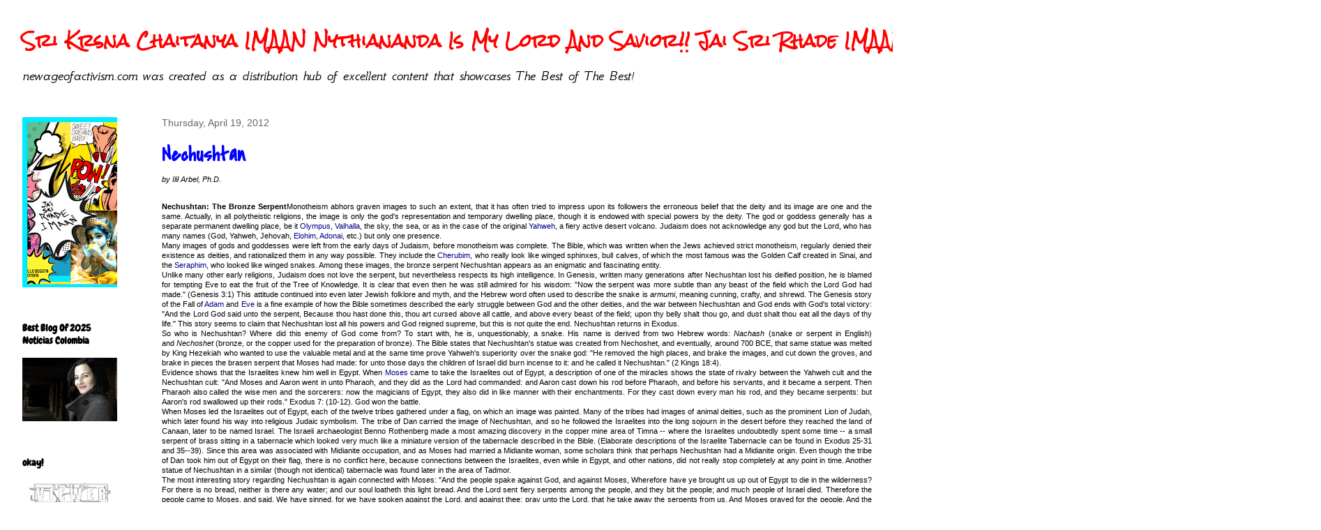

--- FILE ---
content_type: text/html; charset=UTF-8
request_url: http://www.newageofactivism.com/2012/04/raging-dark-moon-talks-with-love.html
body_size: 50223
content:
<!DOCTYPE html>
<html class='v2' dir='ltr' xmlns='http://www.w3.org/1999/xhtml' xmlns:b='http://www.google.com/2005/gml/b' xmlns:data='http://www.google.com/2005/gml/data' xmlns:expr='http://www.google.com/2005/gml/expr'>
<head>
<link href='https://www.blogger.com/static/v1/widgets/335934321-css_bundle_v2.css' rel='stylesheet' type='text/css'/>
<script type='text/javascript'>

  var _gaq = _gaq || [];
  _gaq.push(['_setAccount', 'UA-28454739-1']);
  _gaq.push(['_trackPageview']);

  (function() {
    var ga = document.createElement('script'); ga.type = 'text/javascript'; ga.async = true;
    ga.src = ('https:' == document.location.protocol ? 'https://ssl' : 'http://www') + '.google-analytics.com/ga.js';
    var s = document.getElementsByTagName('script')[0]; s.parentNode.insertBefore(ga, s);
  })();

</script>
<meta content='IE=EmulateIE7' http-equiv='X-UA-Compatible'/>
<meta content='width=1100' name='viewport'/>
<meta content='text/html; charset=UTF-8' http-equiv='Content-Type'/>
<meta content='blogger' name='generator'/>
<link href='http://www.newageofactivism.com/favicon.ico' rel='icon' type='image/x-icon'/>
<link href='http://www.newageofactivism.com/2012/04/raging-dark-moon-talks-with-love.html' rel='canonical'/>
<link rel="alternate" type="application/atom+xml" title="Sri  Krsna Chaitanya IMAAN Nythiananda  Is My Lord And Savior!! Jai Sri Rhade IMAAN! - Atom" href="http://www.newageofactivism.com/feeds/posts/default" />
<link rel="alternate" type="application/rss+xml" title="Sri  Krsna Chaitanya IMAAN Nythiananda  Is My Lord And Savior!! Jai Sri Rhade IMAAN! - RSS" href="http://www.newageofactivism.com/feeds/posts/default?alt=rss" />
<link rel="service.post" type="application/atom+xml" title="Sri  Krsna Chaitanya IMAAN Nythiananda  Is My Lord And Savior!! Jai Sri Rhade IMAAN! - Atom" href="https://www.blogger.com/feeds/8833648004997096804/posts/default" />

<link rel="alternate" type="application/atom+xml" title="Sri  Krsna Chaitanya IMAAN Nythiananda  Is My Lord And Savior!! Jai Sri Rhade IMAAN! - Atom" href="http://www.newageofactivism.com/feeds/2731474437560360479/comments/default" />
<!--Can't find substitution for tag [blog.ieCssRetrofitLinks]-->
<meta content='http://www.newageofactivism.com/2012/04/raging-dark-moon-talks-with-love.html' property='og:url'/>
<meta content='Nechushtan' property='og:title'/>
<meta content='new age of activism is a blog is about the teachings of lord chaitanya;s maha prabhu and spiritual awakening in the age of Kali yuga' property='og:description'/>
<title>Sri  Krsna Chaitanya IMAAN Nythiananda  Is My Lord And Savior!! Jai Sri Rhade IMAAN!: Nechushtan</title>
<meta content='' name='description'/>
<style type='text/css'>@font-face{font-family:'Chewy';font-style:normal;font-weight:400;font-display:swap;src:url(//fonts.gstatic.com/s/chewy/v18/uK_94ruUb-k-wn52KjI9OPec.woff2)format('woff2');unicode-range:U+0000-00FF,U+0131,U+0152-0153,U+02BB-02BC,U+02C6,U+02DA,U+02DC,U+0304,U+0308,U+0329,U+2000-206F,U+20AC,U+2122,U+2191,U+2193,U+2212,U+2215,U+FEFF,U+FFFD;}@font-face{font-family:'Covered By Your Grace';font-style:normal;font-weight:400;font-display:swap;src:url(//fonts.gstatic.com/s/coveredbyyourgrace/v17/QGYwz-AZahWOJJI9kykWW9mD6opopoqXSOSEHwgsiaXVIxnL.woff2)format('woff2');unicode-range:U+0100-02BA,U+02BD-02C5,U+02C7-02CC,U+02CE-02D7,U+02DD-02FF,U+0304,U+0308,U+0329,U+1D00-1DBF,U+1E00-1E9F,U+1EF2-1EFF,U+2020,U+20A0-20AB,U+20AD-20C0,U+2113,U+2C60-2C7F,U+A720-A7FF;}@font-face{font-family:'Covered By Your Grace';font-style:normal;font-weight:400;font-display:swap;src:url(//fonts.gstatic.com/s/coveredbyyourgrace/v17/QGYwz-AZahWOJJI9kykWW9mD6opopoqXSOSEEQgsiaXVIw.woff2)format('woff2');unicode-range:U+0000-00FF,U+0131,U+0152-0153,U+02BB-02BC,U+02C6,U+02DA,U+02DC,U+0304,U+0308,U+0329,U+2000-206F,U+20AC,U+2122,U+2191,U+2193,U+2212,U+2215,U+FEFF,U+FFFD;}@font-face{font-family:'GFS Neohellenic';font-style:italic;font-weight:400;font-display:swap;src:url(//fonts.gstatic.com/s/gfsneohellenic/v27/8QITdiDOrfiq0b7R8O1Iw9WLcY5jL5JAy6ExUM1Wztc.woff2)format('woff2');unicode-range:U+1F00-1FFF;}@font-face{font-family:'GFS Neohellenic';font-style:italic;font-weight:400;font-display:swap;src:url(//fonts.gstatic.com/s/gfsneohellenic/v27/8QITdiDOrfiq0b7R8O1Iw9WLcY5jL5JPy6ExUM1Wztc.woff2)format('woff2');unicode-range:U+0370-0377,U+037A-037F,U+0384-038A,U+038C,U+038E-03A1,U+03A3-03FF;}@font-face{font-family:'GFS Neohellenic';font-style:italic;font-weight:400;font-display:swap;src:url(//fonts.gstatic.com/s/gfsneohellenic/v27/8QITdiDOrfiq0b7R8O1Iw9WLcY5jL5JDy6ExUM1Wztc.woff2)format('woff2');unicode-range:U+0102-0103,U+0110-0111,U+0128-0129,U+0168-0169,U+01A0-01A1,U+01AF-01B0,U+0300-0301,U+0303-0304,U+0308-0309,U+0323,U+0329,U+1EA0-1EF9,U+20AB;}@font-face{font-family:'GFS Neohellenic';font-style:italic;font-weight:400;font-display:swap;src:url(//fonts.gstatic.com/s/gfsneohellenic/v27/8QITdiDOrfiq0b7R8O1Iw9WLcY5jL5JMy6ExUM1W.woff2)format('woff2');unicode-range:U+0000-00FF,U+0131,U+0152-0153,U+02BB-02BC,U+02C6,U+02DA,U+02DC,U+0304,U+0308,U+0329,U+2000-206F,U+20AC,U+2122,U+2191,U+2193,U+2212,U+2215,U+FEFF,U+FFFD;}@font-face{font-family:'Permanent Marker';font-style:normal;font-weight:400;font-display:swap;src:url(//fonts.gstatic.com/s/permanentmarker/v16/Fh4uPib9Iyv2ucM6pGQMWimMp004La2Cf5b6jlg.woff2)format('woff2');unicode-range:U+0000-00FF,U+0131,U+0152-0153,U+02BB-02BC,U+02C6,U+02DA,U+02DC,U+0304,U+0308,U+0329,U+2000-206F,U+20AC,U+2122,U+2191,U+2193,U+2212,U+2215,U+FEFF,U+FFFD;}@font-face{font-family:'Rock Salt';font-style:normal;font-weight:400;font-display:swap;src:url(//fonts.gstatic.com/s/rocksalt/v24/MwQ0bhv11fWD6QsAVOZrt0M6p7NGrQ.woff2)format('woff2');unicode-range:U+0000-00FF,U+0131,U+0152-0153,U+02BB-02BC,U+02C6,U+02DA,U+02DC,U+0304,U+0308,U+0329,U+2000-206F,U+20AC,U+2122,U+2191,U+2193,U+2212,U+2215,U+FEFF,U+FFFD;}</style>
<style id='page-skin-1' type='text/css'><!--
/*
-----------------------------------------------
Blogger Template Style
Name:     Awesome Inc.
Designer: Tina Chen
URL:      tinachen.org
----------------------------------------------- */
/* Content
----------------------------------------------- */
body {
font: normal normal 13px Rock Salt;
color: #000000;
background: #ffffff none no-repeat scroll center center;
}
html body .content-outer {
min-width: 0;
max-width: 100%;
width: 100%;
}
a:link {
text-decoration: none;
color: #ff0000;
}
a:visited {
text-decoration: none;
color: #000000;
}
a:hover {
text-decoration: underline;
color: #cccccc;
}
.body-fauxcolumn-outer .cap-top {
position: absolute;
z-index: 1;
height: 276px;
width: 100%;
background: transparent none repeat-x scroll top left;
_background-image: none;
}
/* Columns
----------------------------------------------- */
.content-inner {
padding: 0;
}
.header-inner .section {
margin: 0 16px;
}
.tabs-inner .section {
margin: 0 16px;
}
.main-inner {
padding-top: 30px;
}
.main-inner .column-center-inner,
.main-inner .column-left-inner,
.main-inner .column-right-inner {
padding: 0 5px;
}
*+html body .main-inner .column-center-inner {
margin-top: -30px;
}
#layout .main-inner .column-center-inner {
margin-top: 0;
}
/* Header
----------------------------------------------- */
.header-outer {
margin: 0 0 0 0;
background: transparent none repeat scroll 0 0;
}
.Header h1 {
font: normal bold 24px Rock Salt;
color: #ff0000;
text-shadow: 0 0 -1px #000000;
}
.Header h1 a {
color: #ff0000;
}
.Header .description {
font: italic normal 20px GFS Neohellenic;
color: #000000;
}
.header-inner .Header .titlewrapper,
.header-inner .Header .descriptionwrapper {
padding-left: 0;
padding-right: 0;
margin-bottom: 0;
}
.header-inner .Header .titlewrapper {
padding-top: 22px;
}
/* Tabs
----------------------------------------------- */
.tabs-outer {
overflow: hidden;
position: relative;
background: #ffffff none repeat scroll 0 0;
}
#layout .tabs-outer {
overflow: visible;
}
.tabs-cap-top, .tabs-cap-bottom {
position: absolute;
width: 100%;
border-top: 1px solid #ffffff;
}
.tabs-cap-bottom {
bottom: 0;
}
.tabs-inner .widget li a {
display: inline-block;
margin: 0;
padding: .6em 1.5em;
font: normal bold 14px Arial, Tahoma, Helvetica, FreeSans, sans-serif;
color: #ffffff;
border-top: 1px solid #ffffff;
border-bottom: 1px solid #ffffff;
border-left: 1px solid #ffffff;
height: 16px;
line-height: 16px;
}
.tabs-inner .widget li:last-child a {
border-right: 1px solid #ffffff;
}
.tabs-inner .widget li.selected a, .tabs-inner .widget li a:hover {
background: #ffffff none repeat-x scroll 0 -100px;
color: #ffffff;
}
/* Headings
----------------------------------------------- */
h2 {
font: normal bold 14px Chewy;
color: #000000;
}
/* Widgets
----------------------------------------------- */
.main-inner .section {
margin: 0 27px;
padding: 0;
}
.main-inner .column-left-outer,
.main-inner .column-right-outer {
margin-top: 0;
}
#layout .main-inner .column-left-outer,
#layout .main-inner .column-right-outer {
margin-top: 0;
}
.main-inner .column-left-inner,
.main-inner .column-right-inner {
background: transparent none repeat 0 0;
-moz-box-shadow: 0 0 0 rgba(0, 0, 0, .2);
-webkit-box-shadow: 0 0 0 rgba(0, 0, 0, .2);
-goog-ms-box-shadow: 0 0 0 rgba(0, 0, 0, .2);
box-shadow: 0 0 0 rgba(0, 0, 0, .2);
-moz-border-radius: 0;
-webkit-border-radius: 0;
-goog-ms-border-radius: 0;
border-radius: 0;
}
#layout .main-inner .column-left-inner,
#layout .main-inner .column-right-inner {
margin-top: 0;
}
.sidebar .widget {
font: normal normal 14px Permanent Marker;
color: #0000ff;
}
.sidebar .widget a:link {
color: #2929f8;
}
.sidebar .widget a:visited {
color: #ff0000;
}
.sidebar .widget a:hover {
color: #fff2cc;
}
.sidebar .widget h2 {
text-shadow: 0 0 -1px #000000;
}
.main-inner .widget {
background-color: #ffffff;
border: 1px solid #ffffff;
padding: 0 15px 15px;
margin: 20px -16px;
-moz-box-shadow: 0 0 0 rgba(0, 0, 0, .2);
-webkit-box-shadow: 0 0 0 rgba(0, 0, 0, .2);
-goog-ms-box-shadow: 0 0 0 rgba(0, 0, 0, .2);
box-shadow: 0 0 0 rgba(0, 0, 0, .2);
-moz-border-radius: 0;
-webkit-border-radius: 0;
-goog-ms-border-radius: 0;
border-radius: 0;
}
.main-inner .widget h2 {
margin: 0 -15px;
padding: .6em 15px .5em;
border-bottom: 1px solid #ffffff;
}
.footer-inner .widget h2 {
padding: 0 0 .4em;
border-bottom: 1px solid #ffffff;
}
.main-inner .widget h2 + div, .footer-inner .widget h2 + div {
border-top: 1px solid #ffffff;
padding-top: 8px;
}
.main-inner .widget .widget-content {
margin: 0 -15px;
padding: 7px 15px 0;
}
.main-inner .widget ul, .main-inner .widget #ArchiveList ul.flat {
margin: -8px -15px 0;
padding: 0;
list-style: none;
}
.main-inner .widget #ArchiveList {
margin: -8px 0 0;
}
.main-inner .widget ul li, .main-inner .widget #ArchiveList ul.flat li {
padding: .5em 15px;
text-indent: 0;
color: #ff3f00;
border-top: 1px solid #ffffff;
border-bottom: 1px solid #ffffff;
}
.main-inner .widget #ArchiveList ul li {
padding-top: .25em;
padding-bottom: .25em;
}
.main-inner .widget ul li:first-child, .main-inner .widget #ArchiveList ul.flat li:first-child {
border-top: none;
}
.main-inner .widget ul li:last-child, .main-inner .widget #ArchiveList ul.flat li:last-child {
border-bottom: none;
}
.post-body {
position: relative;
}
.main-inner .widget .post-body ul {
padding: 0 2.5em;
margin: .5em 0;
list-style: disc;
}
.main-inner .widget .post-body ul li {
padding: 0.25em 0;
margin-bottom: .25em;
color: #000000;
border: none;
}
.footer-inner .widget ul {
padding: 0;
list-style: none;
}
.widget .zippy {
color: #ff3f00;
}
/* Posts
----------------------------------------------- */
body .main-inner .Blog {
padding: 0;
margin-bottom: 1em;
background-color: transparent;
border: none;
-moz-box-shadow: 0 0 0 rgba(0, 0, 0, 0);
-webkit-box-shadow: 0 0 0 rgba(0, 0, 0, 0);
-goog-ms-box-shadow: 0 0 0 rgba(0, 0, 0, 0);
box-shadow: 0 0 0 rgba(0, 0, 0, 0);
}
.main-inner .section:last-child .Blog:last-child {
padding: 0;
margin-bottom: 1em;
}
.main-inner .widget h2.date-header {
margin: 0 -15px 1px;
padding: 0 0 0 0;
font: normal normal 14px Arial, Tahoma, Helvetica, FreeSans, sans-serif;
color: #666666;
background: transparent none no-repeat scroll top left;
border-top: 0 solid transparent;
border-bottom: 1px solid #ffffff;
-moz-border-radius-topleft: 0;
-moz-border-radius-topright: 0;
-webkit-border-top-left-radius: 0;
-webkit-border-top-right-radius: 0;
border-top-left-radius: 0;
border-top-right-radius: 0;
position: static;
bottom: 100%;
right: 15px;
text-shadow: 0 0 -1px #000000;
}
.main-inner .widget h2.date-header span {
font: normal normal 14px Arial, Tahoma, Helvetica, FreeSans, sans-serif;
display: block;
padding: .5em 15px;
border-left: 0 solid transparent;
border-right: 0 solid transparent;
}
.date-outer {
position: relative;
margin: 30px 0 20px;
padding: 0 15px;
background-color: #ffffff;
border: 1px solid #ffffff;
-moz-box-shadow: 0 0 0 rgba(0, 0, 0, .2);
-webkit-box-shadow: 0 0 0 rgba(0, 0, 0, .2);
-goog-ms-box-shadow: 0 0 0 rgba(0, 0, 0, .2);
box-shadow: 0 0 0 rgba(0, 0, 0, .2);
-moz-border-radius: 0;
-webkit-border-radius: 0;
-goog-ms-border-radius: 0;
border-radius: 0;
}
.date-outer:first-child {
margin-top: 0;
}
.date-outer:last-child {
margin-bottom: 20px;
-moz-border-radius-bottomleft: 0;
-moz-border-radius-bottomright: 0;
-webkit-border-bottom-left-radius: 0;
-webkit-border-bottom-right-radius: 0;
-goog-ms-border-bottom-left-radius: 0;
-goog-ms-border-bottom-right-radius: 0;
border-bottom-left-radius: 0;
border-bottom-right-radius: 0;
}
.date-posts {
margin: 0 -15px;
padding: 0 15px;
clear: both;
}
.post-outer, .inline-ad {
border-top: 1px solid #ffffff;
margin: 0 -15px;
padding: 15px 15px;
}
.post-outer {
padding-bottom: 10px;
}
.post-outer:first-child {
padding-top: 0;
border-top: none;
}
.post-outer:last-child, .inline-ad:last-child {
border-bottom: none;
}
.post-body {
position: relative;
}
.post-body img {
padding: 8px;
background: #ffffff;
border: 1px solid transparent;
-moz-box-shadow: 0 0 0 rgba(0, 0, 0, .2);
-webkit-box-shadow: 0 0 0 rgba(0, 0, 0, .2);
box-shadow: 0 0 0 rgba(0, 0, 0, .2);
-moz-border-radius: 0;
-webkit-border-radius: 0;
border-radius: 0;
}
h3.post-title, h4 {
font: normal bold 30px Covered By Your Grace;
color: #0000ff;
}
h3.post-title a {
font: normal bold 30px Covered By Your Grace;
color: #0000ff;
}
h3.post-title a:hover {
color: #cccccc;
text-decoration: underline;
}
.post-header {
margin: 0 0 1em;
}
.post-body {
line-height: 1.4;
}
.post-outer h2 {
color: #000000;
}
.post-footer {
margin: 1.5em 0 0;
}
#blog-pager {
padding: 15px;
font-size: 120%;
background-color: #ffffff;
border: 1px solid #ffffff;
-moz-box-shadow: 0 0 0 rgba(0, 0, 0, .2);
-webkit-box-shadow: 0 0 0 rgba(0, 0, 0, .2);
-goog-ms-box-shadow: 0 0 0 rgba(0, 0, 0, .2);
box-shadow: 0 0 0 rgba(0, 0, 0, .2);
-moz-border-radius: 0;
-webkit-border-radius: 0;
-goog-ms-border-radius: 0;
border-radius: 0;
-moz-border-radius-topleft: 0;
-moz-border-radius-topright: 0;
-webkit-border-top-left-radius: 0;
-webkit-border-top-right-radius: 0;
-goog-ms-border-top-left-radius: 0;
-goog-ms-border-top-right-radius: 0;
border-top-left-radius: 0;
border-top-right-radius-topright: 0;
margin-top: 1em;
}
.blog-feeds, .post-feeds {
margin: 1em 0;
text-align: center;
color: #ffffff;
}
.blog-feeds a, .post-feeds a {
color: #ff0000;
}
.blog-feeds a:visited, .post-feeds a:visited {
color: #0000ff;
}
.blog-feeds a:hover, .post-feeds a:hover {
color: #ffd966;
}
.post-outer .comments {
margin-top: 2em;
}
/* Comments
----------------------------------------------- */
.comments .comments-content .icon.blog-author {
background-repeat: no-repeat;
background-image: url([data-uri]);
}
.comments .comments-content .loadmore a {
border-top: 1px solid #ffffff;
border-bottom: 1px solid #ffffff;
}
.comments .continue {
border-top: 2px solid #ffffff;
}
/* Footer
----------------------------------------------- */
.footer-outer {
margin: -0 0 -1px;
padding: 0 0 0;
color: #ffffff;
overflow: hidden;
}
.footer-fauxborder-left {
border-top: 1px solid #ffffff;
background: #ffffff none repeat scroll 0 0;
-moz-box-shadow: 0 0 0 rgba(0, 0, 0, .2);
-webkit-box-shadow: 0 0 0 rgba(0, 0, 0, .2);
-goog-ms-box-shadow: 0 0 0 rgba(0, 0, 0, .2);
box-shadow: 0 0 0 rgba(0, 0, 0, .2);
margin: 0 -0;
}
/* Mobile
----------------------------------------------- */
body.mobile {
background-size: auto;
}
.mobile .body-fauxcolumn-outer {
background: transparent none repeat scroll top left;
}
*+html body.mobile .main-inner .column-center-inner {
margin-top: 0;
}
.mobile .main-inner .widget {
padding: 0 0 15px;
}
.mobile .main-inner .widget h2 + div,
.mobile .footer-inner .widget h2 + div {
border-top: none;
padding-top: 0;
}
.mobile .footer-inner .widget h2 {
padding: 0.5em 0;
border-bottom: none;
}
.mobile .main-inner .widget .widget-content {
margin: 0;
padding: 7px 0 0;
}
.mobile .main-inner .widget ul,
.mobile .main-inner .widget #ArchiveList ul.flat {
margin: 0 -15px 0;
}
.mobile .main-inner .widget h2.date-header {
right: 0;
}
.mobile .date-header span {
padding: 0.4em 0;
}
.mobile .date-outer:first-child {
margin-bottom: 0;
border: 1px solid #ffffff;
-moz-border-radius-topleft: 0;
-moz-border-radius-topright: 0;
-webkit-border-top-left-radius: 0;
-webkit-border-top-right-radius: 0;
-goog-ms-border-top-left-radius: 0;
-goog-ms-border-top-right-radius: 0;
border-top-left-radius: 0;
border-top-right-radius: 0;
}
.mobile .date-outer {
border-color: #ffffff;
border-width: 0 1px 1px;
}
.mobile .date-outer:last-child {
margin-bottom: 0;
}
.mobile .main-inner {
padding: 0;
}
.mobile .header-inner .section {
margin: 0;
}
.mobile .post-outer, .mobile .inline-ad {
padding: 5px 0;
}
.mobile .tabs-inner .section {
margin: 0 10px;
}
.mobile .main-inner .widget h2 {
margin: 0;
padding: 0;
}
.mobile .main-inner .widget h2.date-header span {
padding: 0;
}
.mobile .main-inner .widget .widget-content {
margin: 0;
padding: 7px 0 0;
}
.mobile #blog-pager {
border: 1px solid transparent;
background: #ffffff none repeat scroll 0 0;
}
.mobile .main-inner .column-left-inner,
.mobile .main-inner .column-right-inner {
background: transparent none repeat 0 0;
-moz-box-shadow: none;
-webkit-box-shadow: none;
-goog-ms-box-shadow: none;
box-shadow: none;
}
.mobile .date-posts {
margin: 0;
padding: 0;
}
.mobile .footer-fauxborder-left {
margin: 0;
border-top: inherit;
}
.mobile .main-inner .section:last-child .Blog:last-child {
margin-bottom: 0;
}
.mobile-index-contents {
color: #000000;
}
.mobile .mobile-link-button {
background: #ff0000 none repeat scroll 0 0;
}
.mobile-link-button a:link, .mobile-link-button a:visited {
color: #ffffff;
}
.mobile .tabs-inner .PageList .widget-content {
background: transparent;
border-top: 1px solid;
border-color: #ffffff;
color: #ffffff;
}
.mobile .tabs-inner .PageList .widget-content .pagelist-arrow {
border-left: 1px solid #ffffff;
}

--></style>
<style id='template-skin-1' type='text/css'><!--
body {
min-width: 1500px;
}
.content-outer, .content-fauxcolumn-outer, .region-inner {
min-width: 1500px;
max-width: 1500px;
_width: 1500px;
}
.main-inner .columns {
padding-left: 200px;
padding-right: 218px;
}
.main-inner .fauxcolumn-center-outer {
left: 200px;
right: 218px;
/* IE6 does not respect left and right together */
_width: expression(this.parentNode.offsetWidth -
parseInt("200px") -
parseInt("218px") + 'px');
}
.main-inner .fauxcolumn-left-outer {
width: 200px;
}
.main-inner .fauxcolumn-right-outer {
width: 218px;
}
.main-inner .column-left-outer {
width: 200px;
right: 100%;
margin-left: -200px;
}
.main-inner .column-right-outer {
width: 218px;
margin-right: -218px;
}
#layout {
min-width: 0;
}
#layout .content-outer {
min-width: 0;
width: 800px;
}
#layout .region-inner {
min-width: 0;
width: auto;
}
--></style>
<link href='https://www.blogger.com/dyn-css/authorization.css?targetBlogID=8833648004997096804&amp;zx=a79038d4-97d0-4e34-a28f-142789de19e5' media='none' onload='if(media!=&#39;all&#39;)media=&#39;all&#39;' rel='stylesheet'/><noscript><link href='https://www.blogger.com/dyn-css/authorization.css?targetBlogID=8833648004997096804&amp;zx=a79038d4-97d0-4e34-a28f-142789de19e5' rel='stylesheet'/></noscript>
<meta name='google-adsense-platform-account' content='ca-host-pub-1556223355139109'/>
<meta name='google-adsense-platform-domain' content='blogspot.com'/>

</head>
<body class='loading variant-dark'>
<div class='navbar no-items section' id='navbar'>
</div>
<div class='body-fauxcolumns'>
<div class='fauxcolumn-outer body-fauxcolumn-outer'>
<div class='cap-top'>
<div class='cap-left'></div>
<div class='cap-right'></div>
</div>
<div class='fauxborder-left'>
<div class='fauxborder-right'></div>
<div class='fauxcolumn-inner'>
</div>
</div>
<div class='cap-bottom'>
<div class='cap-left'></div>
<div class='cap-right'></div>
</div>
</div>
</div>
<div class='content'>
<div class='content-fauxcolumns'>
<div class='fauxcolumn-outer content-fauxcolumn-outer'>
<div class='cap-top'>
<div class='cap-left'></div>
<div class='cap-right'></div>
</div>
<div class='fauxborder-left'>
<div class='fauxborder-right'></div>
<div class='fauxcolumn-inner'>
</div>
</div>
<div class='cap-bottom'>
<div class='cap-left'></div>
<div class='cap-right'></div>
</div>
</div>
</div>
<div class='content-outer'>
<div class='content-cap-top cap-top'>
<div class='cap-left'></div>
<div class='cap-right'></div>
</div>
<div class='fauxborder-left content-fauxborder-left'>
<div class='fauxborder-right content-fauxborder-right'></div>
<div class='content-inner'>
<header>
<div class='header-outer'>
<div class='header-cap-top cap-top'>
<div class='cap-left'></div>
<div class='cap-right'></div>
</div>
<div class='fauxborder-left header-fauxborder-left'>
<div class='fauxborder-right header-fauxborder-right'></div>
<div class='region-inner header-inner'>
<div class='header no-items section' id='header'></div>
</div>
</div>
<div class='header-cap-bottom cap-bottom'>
<div class='cap-left'></div>
<div class='cap-right'></div>
</div>
</div>
</header>
<div class='tabs-outer'>
<div class='tabs-cap-top cap-top'>
<div class='cap-left'></div>
<div class='cap-right'></div>
</div>
<div class='fauxborder-left tabs-fauxborder-left'>
<div class='fauxborder-right tabs-fauxborder-right'></div>
<div class='region-inner tabs-inner'>
<div class='tabs section' id='crosscol'><div class='widget Header' data-version='1' id='Header1'>
<div id='header-inner'>
<div class='titlewrapper'>
<h1 class='title'>
<a href='http://www.newageofactivism.com/'>
Sri  Krsna Chaitanya IMAAN Nythiananda  Is My Lord And Savior!! Jai Sri Rhade IMAAN!
</a>
</h1>
</div>
<div class='descriptionwrapper'>
<p class='description'><span>newageofactivism.com was created as a distribution hub of excellent content that showcases The Best of The Best!</span></p>
</div>
</div>
</div></div>
<div class='tabs no-items section' id='crosscol-overflow'></div>
</div>
</div>
<div class='tabs-cap-bottom cap-bottom'>
<div class='cap-left'></div>
<div class='cap-right'></div>
</div>
</div>
<div class='main-outer'>
<div class='main-cap-top cap-top'>
<div class='cap-left'></div>
<div class='cap-right'></div>
</div>
<div class='fauxborder-left main-fauxborder-left'>
<div class='fauxborder-right main-fauxborder-right'></div>
<div class='region-inner main-inner'>
<div class='columns fauxcolumns'>
<div class='fauxcolumn-outer fauxcolumn-center-outer'>
<div class='cap-top'>
<div class='cap-left'></div>
<div class='cap-right'></div>
</div>
<div class='fauxborder-left'>
<div class='fauxborder-right'></div>
<div class='fauxcolumn-inner'>
</div>
</div>
<div class='cap-bottom'>
<div class='cap-left'></div>
<div class='cap-right'></div>
</div>
</div>
<div class='fauxcolumn-outer fauxcolumn-left-outer'>
<div class='cap-top'>
<div class='cap-left'></div>
<div class='cap-right'></div>
</div>
<div class='fauxborder-left'>
<div class='fauxborder-right'></div>
<div class='fauxcolumn-inner'>
</div>
</div>
<div class='cap-bottom'>
<div class='cap-left'></div>
<div class='cap-right'></div>
</div>
</div>
<div class='fauxcolumn-outer fauxcolumn-right-outer'>
<div class='cap-top'>
<div class='cap-left'></div>
<div class='cap-right'></div>
</div>
<div class='fauxborder-left'>
<div class='fauxborder-right'></div>
<div class='fauxcolumn-inner'>
</div>
</div>
<div class='cap-bottom'>
<div class='cap-left'></div>
<div class='cap-right'></div>
</div>
</div>
<!-- corrects IE6 width calculation -->
<div class='columns-inner'>
<div class='column-center-outer'>
<div class='column-center-inner'>
<div class='main section' id='main'><div class='widget Blog' data-version='1' id='Blog1'>
<div class='blog-posts hfeed'>

          <div class="date-outer">
        
<h2 class='date-header'><span>Thursday, April 19, 2012</span></h2>

          <div class="date-posts">
        
<div class='post-outer'>
<div class='post hentry'>
<a name='2731474437560360479'></a>
<h3 class='post-title entry-title'>
Nechushtan
</h3>
<div class='post-header'>
<div class='post-header-line-1'></div>
</div>
<div class='post-body entry-content' id='post-body-2731474437560360479'>
<div id="author" style="font-family: Verdana, Geneva, Arial, Helvetica, sans-serif; font-size: 10.833333015441895px; font-style: italic; line-height: 14.574557304382324px; margin: -5px 0px 25px; text-align: justify;">
by Ilil Arbel, Ph.D.</div>
<div id="article" style="font-family: Verdana, Geneva, Arial, Helvetica, sans-serif; font-size: 10.833333015441895px; line-height: 14.574557304382324px; margin-top: 15px; text-align: justify;">
<strong>Nechushtan: The Bronze Serpent</strong>Monotheism abhors graven images to such an extent, that it has often tried to impress upon its followers the erroneous belief that the deity and its image are one and the same. Actually, in all polytheistic religions, the image is only the god's representation and temporary dwelling place, though it is endowed with special powers by the deity. The god or goddess generally has a separate permanent dwelling place, be it&nbsp;<a href="http://www.pantheon.org/articles/o/olympus.html" style="color: #000088; text-decoration: none;">Olympus</a>,&nbsp;<a href="http://www.pantheon.org/articles/v/valhalla.html" style="color: #000088; text-decoration: none;">Valhalla</a>, the sky, the sea, or as in the case of the original&nbsp;<a href="http://www.pantheon.org/articles/y/yahweh.html" style="color: #000088; text-decoration: none;">Yahweh</a>, a fiery active desert volcano. Judaism does not acknowledge any god but the Lord, who has many names (God, Yahweh, Jehovah,&nbsp;<a href="http://www.pantheon.org/articles/e/elohim.html" style="color: #000088; text-decoration: none;">Elohim</a>,&nbsp;<a href="http://www.pantheon.org/articles/a/adonai.html" style="color: #000088; text-decoration: none;">Adonai</a>, etc.) but only one presence.<br />
Many images of gods and goddesses were left from the early days of Judaism, before monotheism was complete. The Bible, which was written when the Jews achieved strict monotheism, regularly denied their existence as deities, and rationalized them in any way possible. They include the&nbsp;<a href="http://www.pantheon.org/articles/c/cherubim.html" style="color: #000088; text-decoration: none;">Cherubim</a>, who really look like winged sphinxes, bull calves, of which the most famous was the Golden Calf created in Sinai, and the&nbsp;<a href="http://www.pantheon.org/articles/s/seraphim.html" style="color: #000088; text-decoration: none;">Seraphim</a>, who looked like winged snakes. Among these images, the bronze serpent Nechushtan appears as an enigmatic and fascinating entity.<br />
Unlike many other early religions, Judaism does not love the serpent, but nevertheless respects its high intelligence. In Genesis, written many generations after Nechushtan lost his deified position, he is blamed for tempting Eve to eat the fruit of the Tree of Knowledge. It is clear that even then he was still admired for his wisdom: "Now the serpent was more subtle than any beast of the field which the Lord God had made." (Genesis 3:1) This attitude continued into even later Jewish folklore and myth, and the Hebrew word often used to describe the snake is&nbsp;<em>armumi</em>, meaning cunning, crafty, and shrewd. The Genesis story of the Fall of&nbsp;<a href="http://www.pantheon.org/articles/a/adam.html" style="color: #000088; text-decoration: none;">Adam</a>&nbsp;and&nbsp;<a href="http://www.pantheon.org/articles/e/eve.html" style="color: #000088; text-decoration: none;">Eve</a>&nbsp;is a fine example of how the Bible sometimes described the early struggle between God and the other deities, and the war between Nechushtan and God ends with God's total victory: "And the Lord God said unto the serpent, Because thou hast done this, thou art cursed above all cattle, and above every beast of the field; upon thy belly shalt thou go, and dust shalt thou eat all the days of thy life." This story seems to claim that Nechushtan lost all his powers and God reigned supreme, but this is not quite the end. Nechushtan returns in Exodus.<br />
So who is Nechushtan? Where did this enemy of God come from? To start with, he is, unquestionably, a snake. His name is derived from two Hebrew words:&nbsp;<em>Nachash</em>&nbsp;(snake or serpent in English) and&nbsp;<em>Nechoshet</em>&nbsp;(bronze, or the copper used for the preparation of bronze). The Bible states that Nechushtan's statue was created from Nechoshet, and eventually, around 700 BCE, that same statue was melted by King Hezekiah who wanted to use the valuable metal and at the same time prove Yahweh's superiority over the snake god: "He removed the high places, and brake the images, and cut down the groves, and brake in pieces the brasen serpent that Moses had made: for unto those days the children of Israel did burn incense to it: and he called it Nechushtan." (2 Kings 18:4).<br />
Evidence shows that the Israelites knew him well in Egypt. When&nbsp;<a href="http://www.pantheon.org/articles/m/moses.html" style="color: #000088; text-decoration: none;">Moses</a>&nbsp;came to take the Israelites out of Egypt, a description of one of the miracles shows the state of rivalry between the Yahweh cult and the Nechushtan cult: "And Moses and Aaron went in unto Pharaoh, and they did as the Lord had commanded: and Aaron cast down his rod before Pharaoh, and before his servants, and it became a serpent. Then Pharaoh also called the wise men and the sorcerers: now the magicians of Egypt, they also did in like manner with their enchantments. For they cast down every man his rod, and they became serpents: but Aaron's rod swallowed up their rods." Exodus 7: (10-12). God won the battle.<br />
When Moses led the Israelites out of Egypt, each of the twelve tribes gathered under a flag, on which an image was painted. Many of the tribes had images of animal deities, such as the prominent Lion of Judah, which later found his way into religious Judaic symbolism. The tribe of Dan carried the image of Nechushtan, and so he followed the Israelites into the long sojourn in the desert before they reached the land of Canaan, later to be named Israel. The Israeli archaeologist Benno Rothenberg made a most amazing discovery in the copper mine area of Timna -- where the Israelites undoubtedly spent some time -- a small serpent of brass sitting in a tabernacle which looked very much like a miniature version of the tabernacle described in the Bible. (Elaborate descriptions of the Israelite Tabernacle can be found in Exodus 25-31 and 35--39). Since this area was associated with Midianite occupation, and as Moses had married a Midianite woman, some scholars think that perhaps Nechushtan had a Midianite origin. Even though the tribe of Dan took him out of Egypt on their flag, there is no conflict here, because connections between the Israelites, even while in Egypt, and other nations, did not really stop completely at any point in time. Another statue of Nechushtan in a similar (though not identical) tabernacle was found later in the area of Tadmor.<br />
The most interesting story regarding Nechushtan is again connected with Moses: "And the people spake against God, and against Moses, Wherefore have ye brought us up out of Egypt to die in the wilderness? For there is no bread, neither is there any water; and our soul loatheth this light bread. And the Lord sent fiery serpents among the people, and they bit the people; and much people of Israel died. Therefore the people came to Moses, and said, We have sinned, for we have spoken against the Lord, and against thee; pray unto the Lord, that he take away the serpents from us. And Moses prayed for the people. And the Lord said unto Moses, Make thee a fiery serpent, and set it upon a pole: and it shall come to pass, that every one that is bitten, when he looketh upon it, shall live. And Moses made a serpent of brass, and put it upon a pole, and it came to pass, that if a serpent had bitten any man, when he beheld the serpent of brass, he lived." (Numbers 21:5-9). This is the point where Nechushtan is absorbed into traditional Judaism, since according to this story God commands Moses to build him.<br />
Following this trail, the exact origin of Nechushtan remains shrouded in mystery so befitting the wisest of all beasts. Still, it seems safe to assume that he is a very ancient god, probably from Egyptian, Canaanite, or Midianite origin, who somehow found his way to a portion of the Israelites that called themselves the Tribe of Dan, later to be mythologically and romantically identified with the descendants of the Patriarch Jacob's son Dan. Compared to the Sumerian snake devoted to the god of life, Ningizidda, and to the Greek association of the snake with Aesculapius, he could have been a god of life. Compared to other snake gods, he may have been a god of fertility. He was sufficiency important to survive the desert, the fight for Canaan, and even the breaking up of the Kingdom into two parts, and occupied an important place right inside the temple until it was melted by King Hezekiah. Even then he was not forgotten -- Judaic myth and legend contains many legends about snakes and their wise ways.</div>
<div style='clear: both;'></div>
</div>
<div class='post-footer'>
<div class='post-footer-line post-footer-line-1'><span class='post-author vcard'>
Posted by
<span class='fn'>You are Welcome</span>
</span>
<span class='post-timestamp'>
at
<a class='timestamp-link' href='http://www.newageofactivism.com/2012/04/raging-dark-moon-talks-with-love.html' rel='bookmark' title='permanent link'><abbr class='published' title='2012-04-19T12:06:00-07:00'>Thursday, April 19, 2012</abbr></a>
</span>
<span class='post-icons'>
<span class='item-control blog-admin pid-2108106667'>
<a href='https://www.blogger.com/post-edit.g?blogID=8833648004997096804&postID=2731474437560360479&from=pencil' title='Edit Post'>
<img alt='' class='icon-action' height='18' src='https://resources.blogblog.com/img/icon18_edit_allbkg.gif' width='18'/>
</a>
</span>
</span>
<div class='post-share-buttons goog-inline-block'>
<a class='goog-inline-block share-button sb-email' href='https://www.blogger.com/share-post.g?blogID=8833648004997096804&postID=2731474437560360479&target=email' target='_blank' title='Email This'><span class='share-button-link-text'>Email This</span></a><a class='goog-inline-block share-button sb-blog' href='https://www.blogger.com/share-post.g?blogID=8833648004997096804&postID=2731474437560360479&target=blog' onclick='window.open(this.href, "_blank", "height=270,width=475"); return false;' target='_blank' title='BlogThis!'><span class='share-button-link-text'>BlogThis!</span></a><a class='goog-inline-block share-button sb-twitter' href='https://www.blogger.com/share-post.g?blogID=8833648004997096804&postID=2731474437560360479&target=twitter' target='_blank' title='Share to X'><span class='share-button-link-text'>Share to X</span></a><a class='goog-inline-block share-button sb-facebook' href='https://www.blogger.com/share-post.g?blogID=8833648004997096804&postID=2731474437560360479&target=facebook' onclick='window.open(this.href, "_blank", "height=430,width=640"); return false;' target='_blank' title='Share to Facebook'><span class='share-button-link-text'>Share to Facebook</span></a><a class='goog-inline-block share-button sb-pinterest' href='https://www.blogger.com/share-post.g?blogID=8833648004997096804&postID=2731474437560360479&target=pinterest' target='_blank' title='Share to Pinterest'><span class='share-button-link-text'>Share to Pinterest</span></a>
</div>
</div>
<div class='post-footer-line post-footer-line-2'><span class='post-labels'>
Labels:
<a href='http://www.newageofactivism.com/search/label/Nechushtan' rel='tag'>Nechushtan</a>
</span>
</div>
<div class='post-footer-line post-footer-line-3'><span class='post-location'>
</span>
</div>
</div>
</div>
<div class='comments' id='comments'>
<a name='comments'></a>
</div>
</div>

        </div></div>
      
</div>
<div class='blog-pager' id='blog-pager'>
<span id='blog-pager-newer-link'>
<a class='blog-pager-newer-link' href='http://www.newageofactivism.com/2012/04/levon-helm-dies-band-singer-was-71.html' id='Blog1_blog-pager-newer-link' title='Newer Post'>Newer Post</a>
</span>
<span id='blog-pager-older-link'>
<a class='blog-pager-older-link' href='http://www.newageofactivism.com/2012/04/great-video-after-may-gay-bashing-in_19.html' id='Blog1_blog-pager-older-link' title='Older Post'>Older Post</a>
</span>
<a class='home-link' href='http://www.newageofactivism.com/'>Home</a>
</div>
<div class='clear'></div>
<div class='post-feeds'>
</div>
</div></div>
</div>
</div>
<div class='column-left-outer'>
<div class='column-left-inner'>
<aside>
<div class='sidebar section' id='sidebar-left-1'><div class='widget Image' data-version='1' id='Image3'>
<div class='widget-content'>
<a href='https://fundacionsrirhadeimaan.blogspot.com/'>
<img alt='' height='244' id='Image3_img' src='https://blogger.googleusercontent.com/img/a/AVvXsEjEJQFIdNugetxzLxBu8ziYX55_Gf8yPHnCr5teiRurw8QKvhXs1wHwqzXeVMqUR_gMrvsK7KRnVGQDqz7jxdH2ta464BO7-0FgFjS9gBM81_lSJQdyEDToQDZ0ULNnFovo2liTTOTA9LAr4kHnNhZxokv0o3BeJZAgsFbIgUnNRtaHuLWbVpl9wuAJpYo=s244' width='136'/>
</a>
<br/>
</div>
<div class='clear'></div>
</div><div class='widget Image' data-version='1' id='Image2'>
<h2>Best Blog Of 2025 Noticias Colombia</h2>
<div class='widget-content'>
<a href='https://nuevaeradeactivismonoticiascolombia.blogspot.com/'>
<img alt='Best Blog Of 2025 Noticias Colombia' height='91' id='Image2_img' src='https://blogger.googleusercontent.com/img/a/AVvXsEh5TOo8UJQCMFe4138FwtKLOKSc7704L62-yy7PQnsNxUkVMHoTsH7_yHnjtZ9t0XFYMqF77zmFDpIw6CjvQ3Iqj8G5JICfX5OWuOA8NQqqr9uKvsFqv0jHVT7kjZlvbfsr5Ol3rMakiRPr_DbhfiMGpYhlgKN1-ssEkslD0r0NkGKSBTuduX5F1faSXSw=s136' width='136'/>
</a>
<br/>
</div>
<div class='clear'></div>
</div><div class='widget Image' data-version='1' id='Image1'>
<h2>okay!</h2>
<div class='widget-content'>
<img alt='okay!' height='105' id='Image1_img' src='https://blogger.googleusercontent.com/img/b/R29vZ2xl/AVvXsEhE8yiZQVq0j6KE7VEa4PnLtpYI0NDHxHEzVCwdjquRMn2deKCGDkIm4lATDU-D7_tAKU47eC4LwWMSVpGwa7l3KGXKIKyDC8WaiNk0KyOI15g1zMKAgXlk_yJhqBEjyklA2VTNrEFIAiI/s1600-r/VIEWERDISCRETIONISADVISE%2540newageofactivism%252CCOM.png' width='135'/>
<br/>
<span class='caption'>All time pageviews 0.0</span>
</div>
<div class='clear'></div>
</div><div class='widget LinkList' data-version='1' id='LinkList1'>
<h2>@</h2>
<div class='widget-content'>
<ul>
<li><a href='https://srikrisnachaitanyamahaprabhu.blogspot.com'>SRI KRSNA CHAITANYA MAHAPRABHU IS MY LORD AND SAVIOR</a></li>
<li><a href='https://nuevaeradeactivismonoticiascolombia.blogspot.com/'>NUEVA ERA DE ACTIVISMO NOTICIAS COLOMBIA</a></li>
<li><a href='https://www.extremelybeautifulvegetarian.org/'>EXTREMELEY BEAUTIFUL VEGETARIAN</a></li>
<li><a href='https://jaganathapuri.blogspot.com/'>BLACKLISTED</a></li>
<li><a href='https://sacredekadashis.blogspot.com/'>EKADASHIS</a></li>
<li><a href='https://newageofactivismnews.blogspot.com/'>NEW AGE OF ACTIVISM . COM NEWS</a></li>
<li><a href='https://www.scientology.tv/documentaries/psychiatry-an-industry-of-death.html'>psychiatry an industry of death</a></li>
<li><a href='http://www.bhagavad-gita.org'>Bhagavadgita</a></li>
<li><a href='http://nimaihuset.blogspot.com/p/who-are-we-nimaihuset-is-small-and-cozy.html'>Nimaihuset</a></li>
<li><a href='http://btg.krishna.com/universal-form-its-revelations-and-implications'>The Universal Form: Its Revelations and Implications</a></li>
<li><a href='https://www.lronhubbard.org/'>L.Ron Hubbard</a></li>
<li><a href='https://www.nichirenlibrary.org/en/lsoc/Prologue/1'>The Writings of Nichiren Daishonin</a></li>
<li><a href='http://tenrikyo.com/womens-association'>Oyasama - Tenrikyo (Lord Of Divine Wisdom)</a></li>
<li><a href='https://www.harekrsna.com/philosophy/caitanya/jagannath.htm'>Lord Jaganath, Balarama, Subhadra</a></li>
<li><a href='https://wahiduddin.net/words/wazifa.htm'>The Beautiful Names of Allah</a></li>
<li><a href='http://www.kundaliniawakeningsystems1.com/'>Kundalini Systems Awakening Systems 1</a></li>
<li><a href=''>
</a></li>
<li><a href='https://thetrugmans.com/category/videos/aleph-bet-secrets/'>Ohr Chadash -Secrets Of Hebrew Letters</a></li>
<li><a href='https://newageofactivismimages.blogspot.com/'>New Age of Activism images presents</a></li>
<li><a href='http://www.tmakiguchi.org/'>Tsunesaburu Makiguchi</a></li>
<li><a href='http://www.joseitoda.org/'>Josei Toda</a></li>
<li><a href='http://www.sgi.org/about-us/founding-presidents/daisaku-ikeda.html'>President Daisaku Ikeda Soka Gakkai international Buddhist In Action for Peace</a></li>
<li><a href='https://www.whistleblowers.gov/'>OSHA</a></li>
<li><a href='https://en.unesco.org/'>UNESCO</a></li>
<li><a href='https://chrisgriscom.com/eco-sos'>HUMAN NATURE ALLIANCE ECO SOS </a></li>
<li><a href='https://prabhupadabooks.com/'>prabhupada books (original works)</a></li>
<li><a href='http://educatifartzforpaz.blogspot.com/'>EducatifArtZForPaZ</a></li>
<li><a href='https://al-anon.org/'>Ala Non Family Groups</a></li>
<li><a href='http://swamisatchidananda.org/'>His Holiness Sri Swami Satchidananda</a></li>
<li><a href='http://truthconsciousness.org/about/life-of-swami-amar-jyoti/'>Truth Consciousness Swami Amar Jyoti</a></li>
<li><a href='https://krsnabook.com/'>Krsna Book</a></li>
<li><a href=''>
</a></li>
<li><a href='http://www.fractalu.com/'>Fractalu.com Dan Winter</a></li>
<li><a href='http://www.harekrishnatemple.com/'>Hare Krsna Temple</a></li>
<li><a href='http://www.harekrsna.com/practice/sadhana/morning/mangala-arati/mangala-arati.htm'>HareKrsna.com</a></li>
<li><a href='http://www.krishna.com/info/about-krishna'>Krishna,con</a></li>
<li><a href='http://www.walkingkabbalah.com/zohar-pdf/'>Zohar</a></li>
<li><a href='http://www.aa.org/pages/en_US/twelve-steps-and-twelve-traditions'>Alcoholics Anonymous (AA)</a></li>
<li><a href='http://www.jewfaq.org/torah.htm'>Tora & Talmud</a></li>
<li><a href='http://www.clearquran.com/'>Quram</a></li>
<li><a href='http://www.unhcr.org/en-us/special-envoy-angelina-jolie.html'>Special Envoy Angelina Jollie UNHCR</a></li>
<li><a href='http://www.zohar.com/article/true-sacrifice'>The Kabbalah Centre</a></li>
<li><a href='http://factsanddetails.com/world/cat55/sub396/item1370.html'>Mystical Kabbalah</a></li>
<li><a href='http://www.anandamayi.org/'>Sri Ananda Mayi Ma</a></li>
<li><a href='http://lightinnerlight.com/teachers/swami-marudhachalam/'>Sri swami Marudhachalam</a></li>
<li><a href='http://sivanandaonline.org/public_html/?cmd=displaysection&section_id=1645'>H. H. SRI SWAMI SIVANANDA SARASWATI</a></li>
<li><a href='http://es.3ho.org/yogi-bhajan/about-yogi-bhajan'>3HO Healthy Happy Holy Organization Yogui Bhajan</a></li>
<li><a href='http://amma.org'>Mata Amritanandamayi</a></li>
<li><a href='http://www.tomcruise.com/'>Tom Cruise</a></li>
<li><a href='http://choying.com/'>Ani Choyin Drolma</a></li>
<li><a href='http://www.paramhansayogananda.com/'>Paramhansa Yogananda</a></li>
<li><a href='http://www.dalailama.com/'>His Holiness The 14th Dalai lama Of Tibet</a></li>
<li><a href='http://shrimataji.org/'>Shri Mataji Nirmala Devi</a></li>
<li><a href='https://www.eckharttolle.com/'>Eckhart Tolle</a></li>
<li><a href='http://lightinstitute.com/site/home/about-us.html'>The Light Institute</a></li>
<li><a href='http://therisingway.com/'>The Rising Way</a></li>
<li><a href='https://www.extremelybeautifulvegetarian.org/'>Extremely Beautiful Vegetarian</a></li>
<li><a href='http://goldenmean.info/'>Implosion Group</a></li>
<li><a href='http://marianne.com/'>Marianne Williamson</a></li>
<li><a href='http://www.mayaangelou.com/'>Maya Angelou</a></li>
<li><a href='https://newageofactivismimages.blogspot.com/'>new age of activism images</a></li>
<li><a href='https://vaishnava-news-network.org/vaisnava-news/'>Vaishnava news network</a></li>
<li><a href='https://www.raisingmalawi.org/'>Rising Malawi</a></li>
<li><a href='https://livingentitiesfromotherplanets.blogspot.com/'>EXTRATERRESTRIAL INTELLIGENCE</a></li>
<li><a href='https://nuevaeradeactivismonoticiascolombia.blogspot.com/'>Nueva Era de Activismo.com  Noticias Colombia</a></li>
<li><a href='https://goldenmean.info/'>Golden Mean . Info</a></li>
<li><a href='https://nationalwomenshistoryalliance.org/history-of-the-womens-rights-movement/'>National Womens History Alliance</a></li>
</ul>
<div class='clear'></div>
</div>
</div><div class='widget Text' data-version='1' id='Text3'>
<h2 class='title'>I LoV YOU FOREVER AND EVER!</h2>
<div class='widget-content'>
</div>
<div class='clear'></div>
</div></div>
</aside>
</div>
</div>
<div class='column-right-outer'>
<div class='column-right-inner'>
<aside>
<div class='sidebar section' id='sidebar-right-1'><div class='widget Label' data-version='1' id='Label1'>
<h2>#</h2>
<div class='widget-content cloud-label-widget-content'>
<span class='label-size label-size-1'>
<a dir='ltr' href='http://www.newageofactivism.com/search/label/%28%200%20%29%202011'>( 0 ) 2011</a>
</span>
<span class='label-size label-size-2'>
<a dir='ltr' href='http://www.newageofactivism.com/search/label/%280%29'>(0)</a>
</span>
<span class='label-size label-size-1'>
<a dir='ltr' href='http://www.newageofactivism.com/search/label/%280%29%20%202016%20Newageofactivism.com%20forever'>(0)  2016 Newageofactivism.com forever</a>
</span>
<span class='label-size label-size-1'>
<a dir='ltr' href='http://www.newageofactivism.com/search/label/%280%29%20%20AA%20-%20LOS%20DOCE%20PASOS%20DE%20ALCOH%C3%93LICOS%20AN%C3%93NIMOS'>(0)  AA - LOS DOCE PASOS DE ALCOHÓLICOS ANÓNIMOS</a>
</span>
<span class='label-size label-size-1'>
<a dir='ltr' href='http://www.newageofactivism.com/search/label/%280%29%20%20Kundalini%20Energy%20Candali%2FTummo%20Buddhism'>(0)  Kundalini Energy Candali/Tummo Buddhism</a>
</span>
<span class='label-size label-size-1'>
<a dir='ltr' href='http://www.newageofactivism.com/search/label/%280%29%20%20Kundalini%20Energy%20Serpents%20and%20dragons'>(0)  Kundalini Energy Serpents and dragons</a>
</span>
<span class='label-size label-size-1'>
<a dir='ltr' href='http://www.newageofactivism.com/search/label/%280%29%20%28EAFP%29'>(0) (EAFP)</a>
</span>
<span class='label-size label-size-1'>
<a dir='ltr' href='http://www.newageofactivism.com/search/label/%280%29%20%28NAOAI%29'>(0) (NAOAI)</a>
</span>
<span class='label-size label-size-1'>
<a dir='ltr' href='http://www.newageofactivism.com/search/label/%280%29%20%28NW%29%20New%20W.O.R.D'>(0) (NW) New W.O.R.D</a>
</span>
<span class='label-size label-size-1'>
<a dir='ltr' href='http://www.newageofactivism.com/search/label/%280%29%20%28NWU%29%20NuWitUdders'>(0) (NWU) NuWitUdders</a>
</span>
<span class='label-size label-size-1'>
<a dir='ltr' href='http://www.newageofactivism.com/search/label/%280%29%20AA%20-%20PRE%C3%81MBULO%20DE%20A.A.%C2%A9'>(0) AA - PREÁMBULO DE A.A.&#169;</a>
</span>
<span class='label-size label-size-1'>
<a dir='ltr' href='http://www.newageofactivism.com/search/label/%280%29%20AA%20Cap%C3%ADtulo%205%20C%C3%93MO%20FUNCIONA'>(0) AA Capítulo 5 CÓMO FUNCIONA</a>
</span>
<span class='label-size label-size-1'>
<a dir='ltr' href='http://www.newageofactivism.com/search/label/%280%29%20Angel%20Alphabets%20-phase%20conjugation'>(0) Angel Alphabets -phase conjugation</a>
</span>
<span class='label-size label-size-1'>
<a dir='ltr' href='http://www.newageofactivism.com/search/label/%280%29%20Angelina%20Jolie%20News'>(0) Angelina Jolie News</a>
</span>
<span class='label-size label-size-1'>
<a dir='ltr' href='http://www.newageofactivism.com/search/label/%280%29%20Animated%20Avadhuta'>(0) Animated Avadhuta</a>
</span>
<span class='label-size label-size-1'>
<a dir='ltr' href='http://www.newageofactivism.com/search/label/%280%29%20Bull'>(0) Bull</a>
</span>
<span class='label-size label-size-1'>
<a dir='ltr' href='http://www.newageofactivism.com/search/label/%280%29%20Editor%22sPick'>(0) Editor&quot;sPick</a>
</span>
<span class='label-size label-size-1'>
<a dir='ltr' href='http://www.newageofactivism.com/search/label/%280%29%20EL%20Desperta%20Mistico%20Kundalini%20energy'>(0) EL Desperta Mistico Kundalini energy</a>
</span>
<span class='label-size label-size-1'>
<a dir='ltr' href='http://www.newageofactivism.com/search/label/%280%29%20Gaian%20Hypothesis'>(0) Gaian Hypothesis</a>
</span>
<span class='label-size label-size-1'>
<a dir='ltr' href='http://www.newageofactivism.com/search/label/%280%29%20Genesis'>(0) Genesis</a>
</span>
<span class='label-size label-size-1'>
<a dir='ltr' href='http://www.newageofactivism.com/search/label/%280%29%20Gnostic%20teaching%20What%20is%20Kundalini%20Energy'>(0) Gnostic teaching What is Kundalini Energy</a>
</span>
<span class='label-size label-size-1'>
<a dir='ltr' href='http://www.newageofactivism.com/search/label/%280%29%20Great%20Compassion%20Mantra%20%28N%C4%ABlaka%E1%B9%87%E1%B9%ADha%20Dh%C4%81ra%E1%B9%87%C4%AB%29'>(0) Great Compassion Mantra (Nīlakaṇṭha Dhāraṇī)</a>
</span>
<span class='label-size label-size-1'>
<a dir='ltr' href='http://www.newageofactivism.com/search/label/%280%29%20Hare%20Krishna'>(0) Hare Krishna</a>
</span>
<span class='label-size label-size-1'>
<a dir='ltr' href='http://www.newageofactivism.com/search/label/%280%29%20Hare%20Krishna%20Song'>(0) Hare Krishna Song</a>
</span>
<span class='label-size label-size-1'>
<a dir='ltr' href='http://www.newageofactivism.com/search/label/%280%29%20I%20AM'>(0) I AM</a>
</span>
<span class='label-size label-size-1'>
<a dir='ltr' href='http://www.newageofactivism.com/search/label/%280%29%20JOB'>(0) JOB</a>
</span>
<span class='label-size label-size-1'>
<a dir='ltr' href='http://www.newageofactivism.com/search/label/%280%29%20John'>(0) John</a>
</span>
<span class='label-size label-size-1'>
<a dir='ltr' href='http://www.newageofactivism.com/search/label/%280%29%20Kundalini%20Energy'>(0) Kundalini Energy</a>
</span>
<span class='label-size label-size-1'>
<a dir='ltr' href='http://www.newageofactivism.com/search/label/%280%29%20Kundalini%20Energy%20%20the%20fire%20of%20the%20Pentacost%20that%20illuminated%20the%20apostles'>(0) Kundalini Energy  the fire of the Pentacost that illuminated the apostles</a>
</span>
<span class='label-size label-size-1'>
<a dir='ltr' href='http://www.newageofactivism.com/search/label/%280%29%20Kundalini%20Energy%20Shekina%20%28Hebrew%29'>(0) Kundalini Energy Shekina (Hebrew)</a>
</span>
<span class='label-size label-size-1'>
<a dir='ltr' href='http://www.newageofactivism.com/search/label/%280%29%20Leviticus'>(0) Leviticus</a>
</span>
<span class='label-size label-size-1'>
<a dir='ltr' href='http://www.newageofactivism.com/search/label/%280%29%20lotus%20Sutra%20%280%20%29Bahagavad%20Gita%20%280%29%20Tao%20Te%20Ching%20%280%29%20Iching'>(0) lotus Sutra (0 )Bahagavad Gita (0) Tao Te Ching (0) Iching</a>
</span>
<span class='label-size label-size-1'>
<a dir='ltr' href='http://www.newageofactivism.com/search/label/%280%29%20LUKE24'>(0) LUKE24</a>
</span>
<span class='label-size label-size-1'>
<a dir='ltr' href='http://www.newageofactivism.com/search/label/%280%29%20New%20Age%20Of%20Activism%20Honoree%20SriLa%20B.A%20Paramadvati%20Swami%20Maharaj'>(0) New Age Of Activism Honoree SriLa B.A Paramadvati Swami Maharaj</a>
</span>
<span class='label-size label-size-2'>
<a dir='ltr' href='http://www.newageofactivism.com/search/label/%280%29%20New%20Age%20Of%20Activism%20Top%2012%20and%20beyond%20-%20Merkabbah%20in%20New%20Physics'>(0) New Age Of Activism Top 12 and beyond - Merkabbah in New Physics</a>
</span>
<span class='label-size label-size-1'>
<a dir='ltr' href='http://www.newageofactivism.com/search/label/%280%29%20New%20Age%20Of%20Activism%20Top%2012%20and%20beyond%20-%20Tobias%20Silent%20Prayer'>(0) New Age Of Activism Top 12 and beyond - Tobias Silent Prayer</a>
</span>
<span class='label-size label-size-3'>
<a dir='ltr' href='http://www.newageofactivism.com/search/label/%280%29%20New%20Age%20Of%20Activism%20Top%2012%20and%20beyond%3A%202013%20-%20THE%20YEAR%20OF%20THE%20MERKABAH'>(0) New Age Of Activism Top 12 and beyond: 2013 - THE YEAR OF THE MERKABAH</a>
</span>
<span class='label-size label-size-2'>
<a dir='ltr' href='http://www.newageofactivism.com/search/label/%280%29%20New%20Age%20Of%20Activism%20Top%2012%20and%20Beyond%3A%20The%20Bird%20Tribe'>(0) New Age Of Activism Top 12 and Beyond: The Bird Tribe</a>
</span>
<span class='label-size label-size-3'>
<a dir='ltr' href='http://www.newageofactivism.com/search/label/%280%29%20NEW%20AGE%20OF%20ACTIVISM%20Until%20Further%20Notice%202014%20NEWAAGEOFACTIVISM%20TOP%2012%20and%20Beyond%3A%20Honorees%202013'>(0) NEW AGE OF ACTIVISM Until Further Notice 2014 NEWAAGEOFACTIVISM TOP 12 and Beyond: Honorees 2013</a>
</span>
<span class='label-size label-size-1'>
<a dir='ltr' href='http://www.newageofactivism.com/search/label/%280%29%20New%20Age%20Of%20Activism.com%20Mission%20StateMent'>(0) New Age Of Activism.com Mission StateMent</a>
</span>
<span class='label-size label-size-1'>
<a dir='ltr' href='http://www.newageofactivism.com/search/label/%280%29%20Newageofactivism.com%20Artistic%20statement'>(0) Newageofactivism.com Artistic statement</a>
</span>
<span class='label-size label-size-1'>
<a dir='ltr' href='http://www.newageofactivism.com/search/label/%280%29%20NEWAGEOFACTIVISM.COM%20ORIGINAL%20COMICS'>(0) NEWAGEOFACTIVISM.COM ORIGINAL COMICS</a>
</span>
<span class='label-size label-size-1'>
<a dir='ltr' href='http://www.newageofactivism.com/search/label/%280%29%20NOAS%20%28Newageofactivism%20Symbolos%29'>(0) NOAS (Newageofactivism Symbolos)</a>
</span>
<span class='label-size label-size-3'>
<a dir='ltr' href='http://www.newageofactivism.com/search/label/%280%29%20Nueva%20Era%20de%20activismo%20en%20espa%C3%B1ol'>(0) Nueva Era de activismo en español</a>
</span>
<span class='label-size label-size-1'>
<a dir='ltr' href='http://www.newageofactivism.com/search/label/%280%29%20Numbers'>(0) Numbers</a>
</span>
<span class='label-size label-size-1'>
<a dir='ltr' href='http://www.newageofactivism.com/search/label/%280%29%20Raja%20Yoga%20Swami%20vivekananda'>(0) Raja Yoga Swami vivekananda</a>
</span>
<span class='label-size label-size-1'>
<a dir='ltr' href='http://www.newageofactivism.com/search/label/%280%29%20SATSANGS%20by%20Swami%20Amar%20Jyoti'>(0) SATSANGS by Swami Amar Jyoti</a>
</span>
<span class='label-size label-size-1'>
<a dir='ltr' href='http://www.newageofactivism.com/search/label/%280%29%20Seven%20Universal%20Laws%20%28MIND%29'>(0) Seven Universal Laws (MIND)</a>
</span>
<span class='label-size label-size-1'>
<a dir='ltr' href='http://www.newageofactivism.com/search/label/%280%29%20Sound'>(0) Sound</a>
</span>
<span class='label-size label-size-1'>
<a dir='ltr' href='http://www.newageofactivism.com/search/label/%280%29%20Sri%20Guru%20Gita'>(0) Sri Guru Gita</a>
</span>
<span class='label-size label-size-1'>
<a dir='ltr' href='http://www.newageofactivism.com/search/label/%280%29%20TAnimated%20Avadhuta'>(0) TAnimated Avadhuta</a>
</span>
<span class='label-size label-size-1'>
<a dir='ltr' href='http://www.newageofactivism.com/search/label/%280%29%20Tantra%20Practice'>(0) Tantra Practice</a>
</span>
<span class='label-size label-size-1'>
<a dir='ltr' href='http://www.newageofactivism.com/search/label/%280%29%20Tenrikyo'>(0) Tenrikyo</a>
</span>
<span class='label-size label-size-1'>
<a dir='ltr' href='http://www.newageofactivism.com/search/label/%280%29%20Tenrikyo%20Songs'>(0) Tenrikyo Songs</a>
</span>
<span class='label-size label-size-1'>
<a dir='ltr' href='http://www.newageofactivism.com/search/label/%280%29%20The%20Zohar'>(0) The Zohar</a>
</span>
<span class='label-size label-size-1'>
<a dir='ltr' href='http://www.newageofactivism.com/search/label/%280%29%20Tree%20Of%20Life'>(0) Tree Of Life</a>
</span>
<span class='label-size label-size-1'>
<a dir='ltr' href='http://www.newageofactivism.com/search/label/%280%29ACTS%2011'>(0)ACTS 11</a>
</span>
<span class='label-size label-size-1'>
<a dir='ltr' href='http://www.newageofactivism.com/search/label/%280%29AMENDMENTS%20OF%20THE%20COSTITUTION%20OF%20AMERICA'>(0)AMENDMENTS OF THE COSTITUTION OF AMERICA</a>
</span>
<span class='label-size label-size-1'>
<a dir='ltr' href='http://www.newageofactivism.com/search/label/%280%29corinthians'>(0)corinthians</a>
</span>
<span class='label-size label-size-2'>
<a dir='ltr' href='http://www.newageofactivism.com/search/label/%280%29CoW'>(0)CoW</a>
</span>
<span class='label-size label-size-1'>
<a dir='ltr' href='http://www.newageofactivism.com/search/label/%280%29CREDO'>(0)CREDO</a>
</span>
<span class='label-size label-size-1'>
<a dir='ltr' href='http://www.newageofactivism.com/search/label/%280%29Deuteronomy'>(0)Deuteronomy</a>
</span>
<span class='label-size label-size-1'>
<a dir='ltr' href='http://www.newageofactivism.com/search/label/%280%29EHWEH-YHAWEH-ADONAI-%20YHWH%20-YAHOWA-%20JEHOWA-LORD-%20I%20AM'>(0)EHWEH-YHAWEH-ADONAI- YHWH -YAHOWA- JEHOWA-LORD- I AM</a>
</span>
<span class='label-size label-size-1'>
<a dir='ltr' href='http://www.newageofactivism.com/search/label/%280%29ezekiel'>(0)ezekiel</a>
</span>
<span class='label-size label-size-1'>
<a dir='ltr' href='http://www.newageofactivism.com/search/label/%280%29Joel'>(0)Joel</a>
</span>
<span class='label-size label-size-1'>
<a dir='ltr' href='http://www.newageofactivism.com/search/label/%280%29LAMENTATIONS'>(0)LAMENTATIONS</a>
</span>
<span class='label-size label-size-1'>
<a dir='ltr' href='http://www.newageofactivism.com/search/label/%280%29NAHUM%201'>(0)NAHUM 1</a>
</span>
<span class='label-size label-size-1'>
<a dir='ltr' href='http://www.newageofactivism.com/search/label/%280%29New%20Age%20Of%20Activism%20Forever%20Special%20Edition'>(0)New Age Of Activism Forever Special Edition</a>
</span>
<span class='label-size label-size-1'>
<a dir='ltr' href='http://www.newageofactivism.com/search/label/%280%29New%20Age%20Of%20Activism%20Top%2012%20and%20beyond%20%20LOVE%20HONOR%20CHERISH'>(0)New Age Of Activism Top 12 and beyond  LOVE HONOR CHERISH</a>
</span>
<span class='label-size label-size-2'>
<a dir='ltr' href='http://www.newageofactivism.com/search/label/%280%29New%20age%20of%20activism%20top%2012%20and%20beyond%20Moments%20in%20HerStory'>(0)New age of activism top 12 and beyond Moments in HerStory</a>
</span>
<span class='label-size label-size-2'>
<a dir='ltr' href='http://www.newageofactivism.com/search/label/%280%29New%20Age%20Of%20Activism%20Top%2012%20and%20Beyond%20moments%20in%20HiStory'>(0)New Age Of Activism Top 12 and Beyond moments in HiStory</a>
</span>
<span class='label-size label-size-1'>
<a dir='ltr' href='http://www.newageofactivism.com/search/label/%280%29New%20Age%20OF%20Activism%20Top%2012%20and%20Beyond%3A%20%28FULL%20FILM%29%20%7E%20The%20Ceremony%20of%20Original%20Innocence%20%7E%202012%20Stargate%20Celestial%20Alignment'>(0)New Age OF Activism Top 12 and Beyond: (FULL FILM) ~ The Ceremony of Original Innocence ~ 2012 Stargate Celestial Alignment</a>
</span>
<span class='label-size label-size-1'>
<a dir='ltr' href='http://www.newageofactivism.com/search/label/%280%29New%20Age%20Of%20Activism%20Top%2012%20and%20Beyond%3A%20GetEqual'>(0)New Age Of Activism Top 12 and Beyond: GetEqual</a>
</span>
<span class='label-size label-size-1'>
<a dir='ltr' href='http://www.newageofactivism.com/search/label/%280%29New%20Age%20of%20Activism%20Top%2012%20and%20Beyond%3A%20Human%20Rights%20Campaign'>(0)New Age of Activism Top 12 and Beyond: Human Rights Campaign</a>
</span>
<span class='label-size label-size-2'>
<a dir='ltr' href='http://www.newageofactivism.com/search/label/%280%29New%20Age%20OF%20Activism%20Top%2012%20and%20Beyond%3A%20TEMPLATE%20CEREMONIES%20By%20Jiva%20and%20Juliet%20Carter'>(0)New Age OF Activism Top 12 and Beyond: TEMPLATE CEREMONIES By Jiva and Juliet Carter</a>
</span>
<span class='label-size label-size-1'>
<a dir='ltr' href='http://www.newageofactivism.com/search/label/%280%29P%27Taah'>(0)P&#39;Taah</a>
</span>
<span class='label-size label-size-2'>
<a dir='ltr' href='http://www.newageofactivism.com/search/label/%280%29PRAYERS%20FOR%20JUSTICE'>(0)PRAYERS FOR JUSTICE</a>
</span>
<span class='label-size label-size-1'>
<a dir='ltr' href='http://www.newageofactivism.com/search/label/%280%29PROBVERBS'>(0)PROBVERBS</a>
</span>
<span class='label-size label-size-1'>
<a dir='ltr' href='http://www.newageofactivism.com/search/label/%280%29Psalm'>(0)Psalm</a>
</span>
<span class='label-size label-size-1'>
<a dir='ltr' href='http://www.newageofactivism.com/search/label/%280%29REVELETION'>(0)REVELETION</a>
</span>
<span class='label-size label-size-1'>
<a dir='ltr' href='http://www.newageofactivism.com/search/label/%280%29Tao%20Te%20Ching'>(0)Tao Te Ching</a>
</span>
<span class='label-size label-size-1'>
<a dir='ltr' href='http://www.newageofactivism.com/search/label/%280%29the%20book%20of%20Romans'>(0)the book of Romans</a>
</span>
<span class='label-size label-size-1'>
<a dir='ltr' href='http://www.newageofactivism.com/search/label/%280%29zephania%201'>(0)zephania 1</a>
</span>
<span class='label-size label-size-1'>
<a dir='ltr' href='http://www.newageofactivism.com/search/label/%281%29%2099%20Beautiful%20Names%20of%20All%C3%A2h%20New%20Age%20Of%20Activism%20Top%2012%20and%20beyond'>(1) 99 Beautiful Names of Allâh New Age Of Activism Top 12 and beyond</a>
</span>
<span class='label-size label-size-2'>
<a dir='ltr' href='http://www.newageofactivism.com/search/label/%281%29%20Brain%20Freeze'>(1) Brain Freeze</a>
</span>
<span class='label-size label-size-1'>
<a dir='ltr' href='http://www.newageofactivism.com/search/label/%281%29%20GGT%20Incase%20you%20did%20not%20know'>(1) GGT Incase you did not know</a>
</span>
<span class='label-size label-size-2'>
<a dir='ltr' href='http://www.newageofactivism.com/search/label/%281%29%20Hebrew%20Letters%20%20-%20The%20Basic%2022%20%20%28VIDEOS%29'>(1) Hebrew Letters  - The Basic 22  (VIDEOS)</a>
</span>
<span class='label-size label-size-1'>
<a dir='ltr' href='http://www.newageofactivism.com/search/label/%281%29%20Hebrew%20Letters%20%7E%20The%20Basic%2022'>(1) Hebrew Letters ~ The Basic 22</a>
</span>
<span class='label-size label-size-1'>
<a dir='ltr' href='http://www.newageofactivism.com/search/label/%281%29%20Kundalini%20Awakening%20%20Video'>(1) Kundalini Awakening  Video</a>
</span>
<span class='label-size label-size-1'>
<a dir='ltr' href='http://www.newageofactivism.com/search/label/%281%29%20New%20Age%20Of%20Activism%20Top%2012%20and%20beyond%20-99%20Beautiful%20Names%20of%20All%C3%A2h'>(1) New Age Of Activism Top 12 and beyond -99 Beautiful Names of Allâh</a>
</span>
<span class='label-size label-size-1'>
<a dir='ltr' href='http://www.newageofactivism.com/search/label/%281%29%20New%20Age%20Of%20Activism%20Top%2012%20and%20Beyond%20FRIEND%20MOVEMENT'>(1) New Age Of Activism Top 12 and Beyond FRIEND MOVEMENT</a>
</span>
<span class='label-size label-size-1'>
<a dir='ltr' href='http://www.newageofactivism.com/search/label/%281%29%20New%20Age%20Of%20Activism%20Top%2012%20and%20beyond%3A%20Equality%20California'>(1) New Age Of Activism Top 12 and beyond: Equality California</a>
</span>
<span class='label-size label-size-1'>
<a dir='ltr' href='http://www.newageofactivism.com/search/label/%281%29%20New%20Age%20Of%20Activism%20Top%2012%20and%20Beyond%3A%20Latino%20Equality%20Alliance'>(1) New Age Of Activism Top 12 and Beyond: Latino Equality Alliance</a>
</span>
<span class='label-size label-size-1'>
<a dir='ltr' href='http://www.newageofactivism.com/search/label/%281%29%20New%20Age%20Of%20Activism%20Top%2012%20and%20beyond%3A%20Sacred%20Geometry%20explained'>(1) New Age Of Activism Top 12 and beyond: Sacred Geometry explained</a>
</span>
<span class='label-size label-size-2'>
<a dir='ltr' href='http://www.newageofactivism.com/search/label/%281%29%20New%20Age%20Ofactivism%20Top%2012%20and%20Beyond%20Freedom%20to%20Marry'>(1) New Age Ofactivism Top 12 and Beyond Freedom to Marry</a>
</span>
<span class='label-size label-size-1'>
<a dir='ltr' href='http://www.newageofactivism.com/search/label/%281%29%20POTW%20%28Photo%20of%20the%20weekend%29'>(1) POTW (Photo of the weekend)</a>
</span>
<span class='label-size label-size-1'>
<a dir='ltr' href='http://www.newageofactivism.com/search/label/%281%29%20Purple%20rain'>(1) Purple rain</a>
</span>
<span class='label-size label-size-1'>
<a dir='ltr' href='http://www.newageofactivism.com/search/label/%281%29%20Tairona%20Civilization'>(1) Tairona Civilization</a>
</span>
<span class='label-size label-size-1'>
<a dir='ltr' href='http://www.newageofactivism.com/search/label/%281%29%20William%20Tiller%20New%20Age%20Of%20Activism%20Until%20Further%20Notice%20Honoree'>(1) William Tiller New Age Of Activism Until Further Notice Honoree</a>
</span>
<span class='label-size label-size-1'>
<a dir='ltr' href='http://www.newageofactivism.com/search/label/%281%29%20WOMEN%27S%20MONTH'>(1) WOMEN&#39;S MONTH</a>
</span>
<span class='label-size label-size-1'>
<a dir='ltr' href='http://www.newageofactivism.com/search/label/%281%29KAMI%20GOD'>(1)KAMI GOD</a>
</span>
<span class='label-size label-size-1'>
<a dir='ltr' href='http://www.newageofactivism.com/search/label/%281%29Quote%20of%20the%20Day'>(1)Quote of the Day</a>
</span>
<span class='label-size label-size-1'>
<a dir='ltr' href='http://www.newageofactivism.com/search/label/%282%29%20a%20history%20of%20the%20white%20house'>(2) a history of the white house</a>
</span>
<span class='label-size label-size-1'>
<a dir='ltr' href='http://www.newageofactivism.com/search/label/%282%29%20black%20lives%20matter'>(2) black lives matter</a>
</span>
<span class='label-size label-size-1'>
<a dir='ltr' href='http://www.newageofactivism.com/search/label/%282%29%20Greek%20Mythology%20Creation%20Myth'>(2) Greek Mythology Creation Myth</a>
</span>
<span class='label-size label-size-1'>
<a dir='ltr' href='http://www.newageofactivism.com/search/label/%282%29%20Medical%20Animation%3A%20HIV%20and%20AIDS'>(2) Medical Animation: HIV and AIDS</a>
</span>
<span class='label-size label-size-1'>
<a dir='ltr' href='http://www.newageofactivism.com/search/label/%282%29%20new%20age%20of%20activism'>(2) new age of activism</a>
</span>
<span class='label-size label-size-1'>
<a dir='ltr' href='http://www.newageofactivism.com/search/label/%282%29%20New%20Age%20OF%20Activism%3A%20A%20new%20age%20of%20social%20media'>(2) New Age OF Activism: A new age of social media</a>
</span>
<span class='label-size label-size-1'>
<a dir='ltr' href='http://www.newageofactivism.com/search/label/%282%29%20POTW%20%28Photo%20of%20the%20weekend%29'>(2) POTW (Photo of the weekend)</a>
</span>
<span class='label-size label-size-1'>
<a dir='ltr' href='http://www.newageofactivism.com/search/label/%284%29%20Hebrew%20Letters%20%7E%20The%20Basic%2022'>(4) Hebrew Letters ~ The Basic 22</a>
</span>
<span class='label-size label-size-1'>
<a dir='ltr' href='http://www.newageofactivism.com/search/label/%285%29%20Hebrew%20Letters%20%7E%20The%20Basic%2022'>(5) Hebrew Letters ~ The Basic 22</a>
</span>
<span class='label-size label-size-1'>
<a dir='ltr' href='http://www.newageofactivism.com/search/label/%286%29%20Hebrew%20Letters%20charts%20-%20The%20Basic%2022'>(6) Hebrew Letters charts - The Basic 22</a>
</span>
<span class='label-size label-size-2'>
<a dir='ltr' href='http://www.newageofactivism.com/search/label/%287%29%20666%20-%20Carbon%207'>(7) 666 - Carbon 7</a>
</span>
<span class='label-size label-size-1'>
<a dir='ltr' href='http://www.newageofactivism.com/search/label/%28Prayer%29'>(Prayer)</a>
</span>
<span class='label-size label-size-1'>
<a dir='ltr' href='http://www.newageofactivism.com/search/label/%5BUltra%20DeepMeditation%5D%20-%20Binaural%20Beats'>[Ultra DeepMeditation] - Binaural Beats</a>
</span>
<span class='label-size label-size-1'>
<a dir='ltr' href='http://www.newageofactivism.com/search/label/1-Year-Old%20Transgender%20Girl'>1-Year-Old Transgender Girl</a>
</span>
<span class='label-size label-size-1'>
<a dir='ltr' href='http://www.newageofactivism.com/search/label/10%20signs%20of%20spiritual%20awakening'>10 signs of spiritual awakening</a>
</span>
<span class='label-size label-size-1'>
<a dir='ltr' href='http://www.newageofactivism.com/search/label/101-year-old%20sets%20paragliding%20record'>101-year-old sets paragliding record</a>
</span>
<span class='label-size label-size-2'>
<a dir='ltr' href='http://www.newageofactivism.com/search/label/11%3A11%3A11'>11:11:11</a>
</span>
<span class='label-size label-size-1'>
<a dir='ltr' href='http://www.newageofactivism.com/search/label/11%3A11%3A11%20Angelic%20Higher%20Self%20Activation'>11:11:11 Angelic Higher Self Activation</a>
</span>
<span class='label-size label-size-1'>
<a dir='ltr' href='http://www.newageofactivism.com/search/label/11%3A11%3A11%20Beloved%20Gaian%20The%20DIVINE%20MOTHER-CREATOR%20%20is%20everywhere.%2011%3A11%3B11'>11:11:11 Beloved Gaian The DIVINE MOTHER-CREATOR  is everywhere. 11:11;11</a>
</span>
<span class='label-size label-size-4'>
<a dir='ltr' href='http://www.newageofactivism.com/search/label/12%20DNA%20LAYERS-Hebrew%20Spelling%20and%20Meanings%20of%20the%20DNA%20Layer%20Names'>12 DNA LAYERS-Hebrew Spelling and Meanings of the DNA Layer Names</a>
</span>
<span class='label-size label-size-1'>
<a dir='ltr' href='http://www.newageofactivism.com/search/label/12-12-12'>12-12-12</a>
</span>
<span class='label-size label-size-1'>
<a dir='ltr' href='http://www.newageofactivism.com/search/label/13'>13</a>
</span>
<span class='label-size label-size-1'>
<a dir='ltr' href='http://www.newageofactivism.com/search/label/13%20Indigenous%20Grandmothers'>13 Indigenous Grandmothers</a>
</span>
<span class='label-size label-size-1'>
<a dir='ltr' href='http://www.newageofactivism.com/search/label/144000'>144000</a>
</span>
<span class='label-size label-size-1'>
<a dir='ltr' href='http://www.newageofactivism.com/search/label/1hr%20Alpha%20Binaural%20Beat%20Session%20%2812hz%29%20%7E%20Pure'>1hr Alpha Binaural Beat Session (12hz) ~ Pure</a>
</span>
<span class='label-size label-size-1'>
<a dir='ltr' href='http://www.newageofactivism.com/search/label/2'>2</a>
</span>
<span class='label-size label-size-2'>
<a dir='ltr' href='http://www.newageofactivism.com/search/label/2012'>2012</a>
</span>
<span class='label-size label-size-1'>
<a dir='ltr' href='http://www.newageofactivism.com/search/label/2012%20%20From%20the%20Personal%20to%20the%20Universal%20Self'>2012  From the Personal to the Universal Self</a>
</span>
<span class='label-size label-size-2'>
<a dir='ltr' href='http://www.newageofactivism.com/search/label/2012%20%E2%80%93%20The%20Water%20Dragon%20is%20in%20charge'>2012 &#8211; The Water Dragon is in charge</a>
</span>
<span class='label-size label-size-1'>
<a dir='ltr' href='http://www.newageofactivism.com/search/label/2012%20and%20the%20Cosmic%20Alignment%20of%20Pyramids%20at%20Giza%20%20by%20Charles%20Marcello'>2012 and the Cosmic Alignment of Pyramids at Giza  by Charles Marcello</a>
</span>
<span class='label-size label-size-1'>
<a dir='ltr' href='http://www.newageofactivism.com/search/label/2012%20Event%20Horizon%3A%20%281%29%20Prophecies%20and%20Science%20of%20a%20Golden%20Age'>2012 Event Horizon: (1) Prophecies and Science of a Golden Age</a>
</span>
<span class='label-size label-size-1'>
<a dir='ltr' href='http://www.newageofactivism.com/search/label/2012%20honorees%20New%20Age%20Of%20Activism.com%20%20Top%2012'>2012 honorees New Age Of Activism.com  Top 12</a>
</span>
<span class='label-size label-size-1'>
<a dir='ltr' href='http://www.newageofactivism.com/search/label/2012%20It%20only%20Happens%20in%202.737%20years'>2012 It only Happens in 2.737 years</a>
</span>
<span class='label-size label-size-1'>
<a dir='ltr' href='http://www.newageofactivism.com/search/label/2012%20Pleiadian%20Meditation%20for%20Gaia'>2012 Pleiadian Meditation for Gaia</a>
</span>
<span class='label-size label-size-1'>
<a dir='ltr' href='http://www.newageofactivism.com/search/label/2012%20SUPERSONIC%20TIME%20ACCELERATION%20ASCENSION%20SYMPTOMS'>2012 SUPERSONIC TIME ACCELERATION ASCENSION SYMPTOMS</a>
</span>
<span class='label-size label-size-1'>
<a dir='ltr' href='http://www.newageofactivism.com/search/label/2012%3A%20The%20Event%20Horizon%20Awaits'>2012: The Event Horizon Awaits</a>
</span>
<span class='label-size label-size-1'>
<a dir='ltr' href='http://www.newageofactivism.com/search/label/2013%20predictions'>2013 predictions</a>
</span>
<span class='label-size label-size-1'>
<a dir='ltr' href='http://www.newageofactivism.com/search/label/2013%20Window%20of%20The%20Great%20Change'>2013 Window of The Great Change</a>
</span>
<span class='label-size label-size-1'>
<a dir='ltr' href='http://www.newageofactivism.com/search/label/2014%20year%20of%20the%20horse'>2014 year of the horse</a>
</span>
<span class='label-size label-size-1'>
<a dir='ltr' href='http://www.newageofactivism.com/search/label/23%2F5'>23/5</a>
</span>
<span class='label-size label-size-1'>
<a dir='ltr' href='http://www.newageofactivism.com/search/label/3'>3</a>
</span>
<span class='label-size label-size-1'>
<a dir='ltr' href='http://www.newageofactivism.com/search/label/4%20Denominations%20of%20Hinduism'>4 Denominations of Hinduism</a>
</span>
<span class='label-size label-size-1'>
<a dir='ltr' href='http://www.newageofactivism.com/search/label/4D%20Crystals'>4D Crystals</a>
</span>
<span class='label-size label-size-1'>
<a dir='ltr' href='http://www.newageofactivism.com/search/label/4Q299%20F2%20%28%2B%204Q300%20F5%29%20Col%202'>4Q299 F2 (+ 4Q300 F5) Col 2</a>
</span>
<span class='label-size label-size-1'>
<a dir='ltr' href='http://www.newageofactivism.com/search/label/4th%20Dimension'>4th Dimension</a>
</span>
<span class='label-size label-size-1'>
<a dir='ltr' href='http://www.newageofactivism.com/search/label/5%20Family%20Portraits%20That%20Were%20Illegal%20In%20The%20U.S.%20Just%202%20Years%20Ago'>5 Family Portraits That Were Illegal In The U.S. Just 2 Years Ago</a>
</span>
<span class='label-size label-size-1'>
<a dir='ltr' href='http://www.newageofactivism.com/search/label/5%20Reasons%20to%20Stop%20Lying%20%20it%20Will%20Do%20Wonders%20for%20Your%20Health'>5 Reasons to Stop Lying  it Will Do Wonders for Your Health</a>
</span>
<span class='label-size label-size-2'>
<a dir='ltr' href='http://www.newageofactivism.com/search/label/528Hz%20DNA%20Frequency'>528Hz DNA Frequency</a>
</span>
<span class='label-size label-size-1'>
<a dir='ltr' href='http://www.newageofactivism.com/search/label/5th%20Density'>5th Density</a>
</span>
<span class='label-size label-size-2'>
<a dir='ltr' href='http://www.newageofactivism.com/search/label/5th%20Dimension'>5th Dimension</a>
</span>
<span class='label-size label-size-1'>
<a dir='ltr' href='http://www.newageofactivism.com/search/label/5th%20Dimension%20and%20Releasing%20the%20Illusions%20of%20the%203rd%20Dimension'>5th Dimension and Releasing the Illusions of the 3rd Dimension</a>
</span>
<span class='label-size label-size-1'>
<a dir='ltr' href='http://www.newageofactivism.com/search/label/5th%20DIMENSION%20MEDITATION'>5th DIMENSION MEDITATION</a>
</span>
<span class='label-size label-size-1'>
<a dir='ltr' href='http://www.newageofactivism.com/search/label/666'>666</a>
</span>
<span class='label-size label-size-1'>
<a dir='ltr' href='http://www.newageofactivism.com/search/label/666%20Carbon%207'>666 Carbon 7</a>
</span>
<span class='label-size label-size-1'>
<a dir='ltr' href='http://www.newageofactivism.com/search/label/72%20%20Names%20of%20God%20%2823%29'>72  Names of God (23)</a>
</span>
<span class='label-size label-size-1'>
<a dir='ltr' href='http://www.newageofactivism.com/search/label/72%20%20Names%20of%20God%20%2825%29'>72  Names of God (25)</a>
</span>
<span class='label-size label-size-1'>
<a dir='ltr' href='http://www.newageofactivism.com/search/label/72%20%20Names%20of%20God%20%2826%29'>72  Names of God (26)</a>
</span>
<span class='label-size label-size-1'>
<a dir='ltr' href='http://www.newageofactivism.com/search/label/72%20%20Names%20of%20God%20%2827%29'>72  Names of God (27)</a>
</span>
<span class='label-size label-size-1'>
<a dir='ltr' href='http://www.newageofactivism.com/search/label/72%20%20Names%20of%20God%20%2828%29'>72  Names of God (28)</a>
</span>
<span class='label-size label-size-1'>
<a dir='ltr' href='http://www.newageofactivism.com/search/label/72%20%20Names%20of%20God%20%2829%29'>72  Names of God (29)</a>
</span>
<span class='label-size label-size-1'>
<a dir='ltr' href='http://www.newageofactivism.com/search/label/72%20%20Names%20of%20God%20%2830%29'>72  Names of God (30)</a>
</span>
<span class='label-size label-size-1'>
<a dir='ltr' href='http://www.newageofactivism.com/search/label/72%20%20Names%20of%20God%20%2831%29'>72  Names of God (31)</a>
</span>
<span class='label-size label-size-1'>
<a dir='ltr' href='http://www.newageofactivism.com/search/label/72%20%20Names%20of%20God%20%2832%29'>72  Names of God (32)</a>
</span>
<span class='label-size label-size-1'>
<a dir='ltr' href='http://www.newageofactivism.com/search/label/72%20%20Names%20of%20God%20%2833%29'>72  Names of God (33)</a>
</span>
<span class='label-size label-size-1'>
<a dir='ltr' href='http://www.newageofactivism.com/search/label/72%20%20Names%20of%20God%20%2846%29'>72  Names of God (46)</a>
</span>
<span class='label-size label-size-1'>
<a dir='ltr' href='http://www.newageofactivism.com/search/label/72%20%20Names%20of%20God%20%2871%29'>72  Names of God (71)</a>
</span>
<span class='label-size label-size-1'>
<a dir='ltr' href='http://www.newageofactivism.com/search/label/72%20%20Names%20of%20God%20%2872%29'>72  Names of God (72)</a>
</span>
<span class='label-size label-size-1'>
<a dir='ltr' href='http://www.newageofactivism.com/search/label/72%20Names%20of%20God%20%20%2839%29'>72 Names of God  (39)</a>
</span>
<span class='label-size label-size-1'>
<a dir='ltr' href='http://www.newageofactivism.com/search/label/72%20Names%20of%20God%20%20%2850%29'>72 Names of God  (50)</a>
</span>
<span class='label-size label-size-1'>
<a dir='ltr' href='http://www.newageofactivism.com/search/label/72%20Names%20of%20God%20%20%2857%29'>72 Names of God  (57)</a>
</span>
<span class='label-size label-size-1'>
<a dir='ltr' href='http://www.newageofactivism.com/search/label/72%20Names%20of%20GOD%20%281%29'>72 Names of GOD (1)</a>
</span>
<span class='label-size label-size-1'>
<a dir='ltr' href='http://www.newageofactivism.com/search/label/72%20Names%20of%20God%20%2810%29'>72 Names of God (10)</a>
</span>
<span class='label-size label-size-1'>
<a dir='ltr' href='http://www.newageofactivism.com/search/label/72%20Names%20of%20God%20%2811%29'>72 Names of God (11)</a>
</span>
<span class='label-size label-size-1'>
<a dir='ltr' href='http://www.newageofactivism.com/search/label/72%20Names%20of%20God%20%2812%29'>72 Names of God (12)</a>
</span>
<span class='label-size label-size-1'>
<a dir='ltr' href='http://www.newageofactivism.com/search/label/72%20Names%20of%20God%20%2813%29'>72 Names of God (13)</a>
</span>
<span class='label-size label-size-1'>
<a dir='ltr' href='http://www.newageofactivism.com/search/label/72%20Names%20of%20God%20%2814%29'>72 Names of God (14)</a>
</span>
<span class='label-size label-size-1'>
<a dir='ltr' href='http://www.newageofactivism.com/search/label/72%20Names%20of%20God%20%2815%29'>72 Names of God (15)</a>
</span>
<span class='label-size label-size-1'>
<a dir='ltr' href='http://www.newageofactivism.com/search/label/72%20Names%20of%20God%20%2816%29'>72 Names of God (16)</a>
</span>
<span class='label-size label-size-1'>
<a dir='ltr' href='http://www.newageofactivism.com/search/label/72%20Names%20of%20God%20%2817%29'>72 Names of God (17)</a>
</span>
<span class='label-size label-size-1'>
<a dir='ltr' href='http://www.newageofactivism.com/search/label/72%20Names%20of%20God%20%2818%29'>72 Names of God (18)</a>
</span>
<span class='label-size label-size-1'>
<a dir='ltr' href='http://www.newageofactivism.com/search/label/72%20Names%20of%20God%20%2819%29'>72 Names of God (19)</a>
</span>
<span class='label-size label-size-1'>
<a dir='ltr' href='http://www.newageofactivism.com/search/label/72%20Names%20of%20God%20%282%29'>72 Names of God (2)</a>
</span>
<span class='label-size label-size-1'>
<a dir='ltr' href='http://www.newageofactivism.com/search/label/72%20Names%20of%20God%20%2820%29'>72 Names of God (20)</a>
</span>
<span class='label-size label-size-1'>
<a dir='ltr' href='http://www.newageofactivism.com/search/label/72%20Names%20of%20God%20%2821%29'>72 Names of God (21)</a>
</span>
<span class='label-size label-size-1'>
<a dir='ltr' href='http://www.newageofactivism.com/search/label/72%20Names%20of%20God%20%2822%29'>72 Names of God (22)</a>
</span>
<span class='label-size label-size-1'>
<a dir='ltr' href='http://www.newageofactivism.com/search/label/72%20Names%20of%20God%20%2824%29'>72 Names of God (24)</a>
</span>
<span class='label-size label-size-1'>
<a dir='ltr' href='http://www.newageofactivism.com/search/label/72%20names%20of%20God%20%283%29'>72 names of God (3)</a>
</span>
<span class='label-size label-size-1'>
<a dir='ltr' href='http://www.newageofactivism.com/search/label/72%20Names%20of%20God%20%2834%29'>72 Names of God (34)</a>
</span>
<span class='label-size label-size-1'>
<a dir='ltr' href='http://www.newageofactivism.com/search/label/72%20Names%20of%20God%20%2838%29'>72 Names of God (38)</a>
</span>
<span class='label-size label-size-1'>
<a dir='ltr' href='http://www.newageofactivism.com/search/label/72%20Names%20Of%20God%20%284%29'>72 Names Of God (4)</a>
</span>
<span class='label-size label-size-1'>
<a dir='ltr' href='http://www.newageofactivism.com/search/label/72%20Names%20of%20God%20%2841%29'>72 Names of God (41)</a>
</span>
<span class='label-size label-size-1'>
<a dir='ltr' href='http://www.newageofactivism.com/search/label/72%20Names%20of%20God%20%2844%29'>72 Names of God (44)</a>
</span>
<span class='label-size label-size-1'>
<a dir='ltr' href='http://www.newageofactivism.com/search/label/72%20Names%20of%20God%20%2845%29'>72 Names of God (45)</a>
</span>
<span class='label-size label-size-1'>
<a dir='ltr' href='http://www.newageofactivism.com/search/label/72%20Names%20of%20God%20%2846%29'>72 Names of God (46)</a>
</span>
<span class='label-size label-size-2'>
<a dir='ltr' href='http://www.newageofactivism.com/search/label/72%20Names%20of%20God%20%2847%29'>72 Names of God (47)</a>
</span>
<span class='label-size label-size-1'>
<a dir='ltr' href='http://www.newageofactivism.com/search/label/72%20Names%20of%20God%20%2848%29'>72 Names of God (48)</a>
</span>
<span class='label-size label-size-1'>
<a dir='ltr' href='http://www.newageofactivism.com/search/label/72%20Names%20of%20God%20%285%29'>72 Names of God (5)</a>
</span>
<span class='label-size label-size-1'>
<a dir='ltr' href='http://www.newageofactivism.com/search/label/72%20Names%20of%20God%20%2853%29'>72 Names of God (53)</a>
</span>
<span class='label-size label-size-1'>
<a dir='ltr' href='http://www.newageofactivism.com/search/label/72%20Names%20of%20God%20%2854%29'>72 Names of God (54)</a>
</span>
<span class='label-size label-size-1'>
<a dir='ltr' href='http://www.newageofactivism.com/search/label/72%20Names%20of%20God%20%2858%29'>72 Names of God (58)</a>
</span>
<span class='label-size label-size-1'>
<a dir='ltr' href='http://www.newageofactivism.com/search/label/72%20Names%20of%20God%20%286%29'>72 Names of God (6)</a>
</span>
<span class='label-size label-size-2'>
<a dir='ltr' href='http://www.newageofactivism.com/search/label/72%20Names%20of%20God%20%2860%29'>72 Names of God (60)</a>
</span>
<span class='label-size label-size-1'>
<a dir='ltr' href='http://www.newageofactivism.com/search/label/72%20Names%20of%20God%20%2864%29'>72 Names of God (64)</a>
</span>
<span class='label-size label-size-1'>
<a dir='ltr' href='http://www.newageofactivism.com/search/label/72%20Names%20of%20God%20%2868%29'>72 Names of God (68)</a>
</span>
<span class='label-size label-size-1'>
<a dir='ltr' href='http://www.newageofactivism.com/search/label/72%20Names%20of%20God%20%2869%29'>72 Names of God (69)</a>
</span>
<span class='label-size label-size-2'>
<a dir='ltr' href='http://www.newageofactivism.com/search/label/72%20Names%20of%20God%20%287%29'>72 Names of God (7)</a>
</span>
<span class='label-size label-size-1'>
<a dir='ltr' href='http://www.newageofactivism.com/search/label/72%20Names%20of%20God%20%288%29'>72 Names of God (8)</a>
</span>
<span class='label-size label-size-1'>
<a dir='ltr' href='http://www.newageofactivism.com/search/label/72%20Names%20of%20God%20%289%29'>72 Names of God (9)</a>
</span>
<span class='label-size label-size-1'>
<a dir='ltr' href='http://www.newageofactivism.com/search/label/72%20Names%20of%20God%20%28pronounced%29'>72 Names of God (pronounced)</a>
</span>
<span class='label-size label-size-1'>
<a dir='ltr' href='http://www.newageofactivism.com/search/label/72%20Names%20of%20God%20%28Video%29'>72 Names of God (Video)</a>
</span>
<span class='label-size label-size-1'>
<a dir='ltr' href='http://www.newageofactivism.com/search/label/8%20Powerful%20Techniques%20For%20Transforming%20Your%20Health%20With%20Your%20Breath'>8 Powerful Techniques For Transforming Your Health With Your Breath</a>
</span>
<span class='label-size label-size-1'>
<a dir='ltr' href='http://www.newageofactivism.com/search/label/81%20Lo%20Shu%20Tones-sound%20spirals'>81 Lo Shu Tones-sound spirals</a>
</span>
<span class='label-size label-size-1'>
<a dir='ltr' href='http://www.newageofactivism.com/search/label/857%20HZ'>857 HZ</a>
</span>
<span class='label-size label-size-1'>
<a dir='ltr' href='http://www.newageofactivism.com/search/label/9th%20vibration'>9th vibration</a>
</span>
<span class='label-size label-size-1'>
<a dir='ltr' href='http://www.newageofactivism.com/search/label/A%20Last%20Stand%20for%20the%20Xingu'>A Last Stand for the Xingu</a>
</span>
<span class='label-size label-size-1'>
<a dir='ltr' href='http://www.newageofactivism.com/search/label/A%20moment%20in%20heaven'>A moment in heaven</a>
</span>
<span class='label-size label-size-1'>
<a dir='ltr' href='http://www.newageofactivism.com/search/label/Abraham%20Hicks'>Abraham Hicks</a>
</span>
<span class='label-size label-size-1'>
<a dir='ltr' href='http://www.newageofactivism.com/search/label/Abuso%20Domestico'>Abuso Domestico</a>
</span>
<span class='label-size label-size-2'>
<a dir='ltr' href='http://www.newageofactivism.com/search/label/ACES'>ACES</a>
</span>
<span class='label-size label-size-1'>
<a dir='ltr' href='http://www.newageofactivism.com/search/label/ACTIVATING'>ACTIVATING</a>
</span>
<span class='label-size label-size-1'>
<a dir='ltr' href='http://www.newageofactivism.com/search/label/Activating%20Your%20Chakras%20Through%20the%20Light%20Rays'>Activating Your Chakras Through the Light Rays</a>
</span>
<span class='label-size label-size-1'>
<a dir='ltr' href='http://www.newageofactivism.com/search/label/Add%20This%20Group%20To%20Obama%27s%20Winning%20Coalition%3A%20%27Religiously%20Unaffiliated%27'>Add This Group To Obama&#39;s Winning Coalition: &#39;Religiously Unaffiliated&#39;</a>
</span>
<span class='label-size label-size-1'>
<a dir='ltr' href='http://www.newageofactivism.com/search/label/ADHD'>ADHD</a>
</span>
<span class='label-size label-size-1'>
<a dir='ltr' href='http://www.newageofactivism.com/search/label/ADI%20-LILA%20%20-Chapter%201%3A%20The%20Spiiritual%20Masters'>ADI -LILA  -Chapter 1: The Spiiritual Masters</a>
</span>
<span class='label-size label-size-1'>
<a dir='ltr' href='http://www.newageofactivism.com/search/label/ADI%20LILA%20CHAPTER%2010%3A%20The%20Trunk%20Branches%20and%20Subbranches%20of%20the%20Caitanya%20Tree'>ADI LILA CHAPTER 10: The Trunk Branches and Subbranches of the Caitanya Tree</a>
</span>
<span class='label-size label-size-1'>
<a dir='ltr' href='http://www.newageofactivism.com/search/label/ADI%20LILA%20CHAPTER%2011%3A%20The%20Expansions%20of%20Advaita%20%C4%80c%C4%81rya%20and%20Gad%C4%81dhara%20Pa%E1%B9%87%E1%B8%8Dita'>ADI LILA CHAPTER 11: The Expansions of Advaita Ācārya and Gadādhara Paṇḍita</a>
</span>
<span class='label-size label-size-1'>
<a dir='ltr' href='http://www.newageofactivism.com/search/label/ADI%20LILA%20CHAPTER%2012%3A%20The%20Expansions%20of%20Advaita%20%C4%80c%C4%81rya%20and%20Gad%C4%81dhara%20Pa%E1%B9%87%E1%B8%8Dita'>ADI LILA CHAPTER 12: The Expansions of Advaita Ācārya and Gadādhara Paṇḍita</a>
</span>
<span class='label-size label-size-1'>
<a dir='ltr' href='http://www.newageofactivism.com/search/label/ADI%20LILA%20CHAPTER%2013%3A%20The%20Expansions%20of%20Advaita%20%C4%80c%C4%81rya%20and%20Gad%C4%81dhara%20Pa%E1%B9%87%E1%B8%8Dita'>ADI LILA CHAPTER 13: The Expansions of Advaita Ācārya and Gadādhara Paṇḍita</a>
</span>
<span class='label-size label-size-1'>
<a dir='ltr' href='http://www.newageofactivism.com/search/label/ADI%20LILA%20CHAPTER%202%20%C5%9Ar%C4%AB%20Caitanya%20Mah%C4%81prabhu%20Is%20the%20Supreme%20Personality%20of%20Godhead'>ADI LILA CHAPTER 2 Śrī Caitanya Mahāprabhu Is the Supreme Personality of Godhead</a>
</span>
<span class='label-size label-size-1'>
<a dir='ltr' href='http://www.newageofactivism.com/search/label/ADI%20LILA%20CHAPTER%203%20%3AThe%20External%20Reasons%20for%20Lord%20Caitanya%E2%80%99s%20Appearance'>ADI LILA CHAPTER 3 :The External Reasons for Lord Caitanya&#8217;s Appearance</a>
</span>
<span class='label-size label-size-1'>
<a dir='ltr' href='http://www.newageofactivism.com/search/label/ADI%20LILA%20CHAPTER%204%20%3AThe%20Confidential%20Reasons%20for%20Lord%20Caitanya%E2%80%99s%20Appearance'>ADI LILA CHAPTER 4 :The Confidential Reasons for Lord Caitanya&#8217;s Appearance</a>
</span>
<span class='label-size label-size-1'>
<a dir='ltr' href='http://www.newageofactivism.com/search/label/ADI%20LILA%20CHAPTER%205%20The%20Glories%20of%20Lord%20Nity%C4%81nanda%20Balar%C4%81ma'>ADI LILA CHAPTER 5 The Glories of Lord Nityānanda Balarāma</a>
</span>
<span class='label-size label-size-1'>
<a dir='ltr' href='http://www.newageofactivism.com/search/label/ADI%20LILA%20CHAPTER%205%20The%20Glories%20of%20%C5%9Ar%C4%AB%20Advaita%20%C4%80c%C4%81rya'>ADI LILA CHAPTER 5 The Glories of Śrī Advaita Ācārya</a>
</span>
<span class='label-size label-size-1'>
<a dir='ltr' href='http://www.newageofactivism.com/search/label/ADI%20LILA%20CHAPTER%207%3A%20Lord%20Caitanya%20in%20Five%20Features'>ADI LILA CHAPTER 7: Lord Caitanya in Five Features</a>
</span>
<span class='label-size label-size-1'>
<a dir='ltr' href='http://www.newageofactivism.com/search/label/ADI%20LILA%20CHAPTER%208%3A%20The%20Author%20Receives%20the%20Orders%20of%20K%E1%B9%9B%E1%B9%A3%E1%B9%87a%20and%20Guru'>ADI LILA CHAPTER 8: The Author Receives the Orders of Kṛṣṇa and Guru</a>
</span>
<span class='label-size label-size-1'>
<a dir='ltr' href='http://www.newageofactivism.com/search/label/ADI%20LILA%20CHAPTER%209%3A%20The%20Tree%20of%20Devotional%20Service'>ADI LILA CHAPTER 9: The Tree of Devotional Service</a>
</span>
<span class='label-size label-size-1'>
<a dir='ltr' href='http://www.newageofactivism.com/search/label/Adishesha'>Adishesha</a>
</span>
<span class='label-size label-size-1'>
<a dir='ltr' href='http://www.newageofactivism.com/search/label/Aetherius%20Society'>Aetherius Society</a>
</span>
<span class='label-size label-size-1'>
<a dir='ltr' href='http://www.newageofactivism.com/search/label/AFFIRMATION%20FOR%20PROTECTION'>AFFIRMATION FOR PROTECTION</a>
</span>
<span class='label-size label-size-1'>
<a dir='ltr' href='http://www.newageofactivism.com/search/label/Affirmation%20for%20protection%20and%20oneness'>Affirmation for protection and oneness</a>
</span>
<span class='label-size label-size-1'>
<a dir='ltr' href='http://www.newageofactivism.com/search/label/Africa'>Africa</a>
</span>
<span class='label-size label-size-1'>
<a dir='ltr' href='http://www.newageofactivism.com/search/label/Agartha'>Agartha</a>
</span>
<span class='label-size label-size-1'>
<a dir='ltr' href='http://www.newageofactivism.com/search/label/AHAVAH'>AHAVAH</a>
</span>
<span class='label-size label-size-2'>
<a dir='ltr' href='http://www.newageofactivism.com/search/label/AIDS'>AIDS</a>
</span>
<span class='label-size label-size-1'>
<a dir='ltr' href='http://www.newageofactivism.com/search/label/Akasha%20Online'>Akasha Online</a>
</span>
<span class='label-size label-size-1'>
<a dir='ltr' href='http://www.newageofactivism.com/search/label/Akashic%20Records'>Akashic Records</a>
</span>
<span class='label-size label-size-1'>
<a dir='ltr' href='http://www.newageofactivism.com/search/label/Albert%20Einstein'>Albert Einstein</a>
</span>
<span class='label-size label-size-1'>
<a dir='ltr' href='http://www.newageofactivism.com/search/label/Albino%20Serpent'>Albino Serpent</a>
</span>
<span class='label-size label-size-1'>
<a dir='ltr' href='http://www.newageofactivism.com/search/label/Alchemy%20through%20Gaia'>Alchemy through Gaia</a>
</span>
<span class='label-size label-size-1'>
<a dir='ltr' href='http://www.newageofactivism.com/search/label/Alexander%20the%20great'>Alexander the great</a>
</span>
<span class='label-size label-size-1'>
<a dir='ltr' href='http://www.newageofactivism.com/search/label/Alignment%20of%20the%20stellar%20spin%20with%20the%20orbits%20of%20a%20three-planet%20system'>Alignment of the stellar spin with the orbits of a three-planet system</a>
</span>
<span class='label-size label-size-1'>
<a dir='ltr' href='http://www.newageofactivism.com/search/label/All%20we%20see%20seem%20is%20but%20a%20dream%20within%20a%20dream'>All we see seem is but a dream within a dream</a>
</span>
<span class='label-size label-size-1'>
<a dir='ltr' href='http://www.newageofactivism.com/search/label/Alligator'>Alligator</a>
</span>
<span class='label-size label-size-1'>
<a dir='ltr' href='http://www.newageofactivism.com/search/label/Allowing%20the%202012%20Shift%20to%20Come%20to%20You'>Allowing the 2012 Shift to Come to You</a>
</span>
<span class='label-size label-size-1'>
<a dir='ltr' href='http://www.newageofactivism.com/search/label/ALMOST%20MOST%20FAMOUS'>ALMOST MOST FAMOUS</a>
</span>
<span class='label-size label-size-1'>
<a dir='ltr' href='http://www.newageofactivism.com/search/label/Amature%20video'>Amature video</a>
</span>
<span class='label-size label-size-1'>
<a dir='ltr' href='http://www.newageofactivism.com/search/label/amazing%20starlings%20murmuration'>amazing starlings murmuration</a>
</span>
<span class='label-size label-size-3'>
<a dir='ltr' href='http://www.newageofactivism.com/search/label/Amazon%20Watch%3A'>Amazon Watch:</a>
</span>
<span class='label-size label-size-3'>
<a dir='ltr' href='http://www.newageofactivism.com/search/label/Amendment%201'>Amendment 1</a>
</span>
<span class='label-size label-size-1'>
<a dir='ltr' href='http://www.newageofactivism.com/search/label/America%20We%20Love%20Iran'>America We Love Iran</a>
</span>
<span class='label-size label-size-1'>
<a dir='ltr' href='http://www.newageofactivism.com/search/label/America%27s%20first%20welfare%20system'>America&#39;s first welfare system</a>
</span>
<span class='label-size label-size-1'>
<a dir='ltr' href='http://www.newageofactivism.com/search/label/American%20Nuns%20Reject%20Vatican%E2%80%99s%20Orders'>American Nuns Reject Vatican&#8217;s Orders</a>
</span>
<span class='label-size label-size-1'>
<a dir='ltr' href='http://www.newageofactivism.com/search/label/AN%20OPEN%20LETTER%20TO%20WHOMEVER'>AN OPEN LETTER TO WHOMEVER</a>
</span>
<span class='label-size label-size-1'>
<a dir='ltr' href='http://www.newageofactivism.com/search/label/Anal%20Sex%3A%20Science%27s%20Last%20Taboo'>Anal Sex: Science&#39;s Last Taboo</a>
</span>
<span class='label-size label-size-1'>
<a dir='ltr' href='http://www.newageofactivism.com/search/label/ANCHORING'>ANCHORING</a>
</span>
<span class='label-size label-size-1'>
<a dir='ltr' href='http://www.newageofactivism.com/search/label/Anchororange%20LGBT%20rights'>Anchororange LGBT rights</a>
</span>
<span class='label-size label-size-1'>
<a dir='ltr' href='http://www.newageofactivism.com/search/label/Ancient%20Astronauts'>Ancient Astronauts</a>
</span>
<span class='label-size label-size-1'>
<a dir='ltr' href='http://www.newageofactivism.com/search/label/ancient%20civilizations'>ancient civilizations</a>
</span>
<span class='label-size label-size-1'>
<a dir='ltr' href='http://www.newageofactivism.com/search/label/Ancient%20Free%20Energy'>Ancient Free Energy</a>
</span>
<span class='label-size label-size-1'>
<a dir='ltr' href='http://www.newageofactivism.com/search/label/Ancient%20Semitic%2FHebrew'>Ancient Semitic/Hebrew</a>
</span>
<span class='label-size label-size-1'>
<a dir='ltr' href='http://www.newageofactivism.com/search/label/AND%20ACTUALIZING%20THE%2022%20CHAKRAS'>AND ACTUALIZING THE 22 CHAKRAS</a>
</span>
<span class='label-size label-size-1'>
<a dir='ltr' href='http://www.newageofactivism.com/search/label/and%20The%20Feline%20Mystery%20School%20Connection'>and The Feline Mystery School Connection</a>
</span>
<span class='label-size label-size-2'>
<a dir='ltr' href='http://www.newageofactivism.com/search/label/Anderson%20Brooks'>Anderson Brooks</a>
</span>
<span class='label-size label-size-1'>
<a dir='ltr' href='http://www.newageofactivism.com/search/label/Angel'>Angel</a>
</span>
<span class='label-size label-size-1'>
<a dir='ltr' href='http://www.newageofactivism.com/search/label/ANGEL%20NUMBER%201'>ANGEL NUMBER 1</a>
</span>
<span class='label-size label-size-1'>
<a dir='ltr' href='http://www.newageofactivism.com/search/label/Angel%20Number%2012'>Angel Number 12</a>
</span>
<span class='label-size label-size-1'>
<a dir='ltr' href='http://www.newageofactivism.com/search/label/Angel%20Number%202'>Angel Number 2</a>
</span>
<span class='label-size label-size-1'>
<a dir='ltr' href='http://www.newageofactivism.com/search/label/Angelic%20Kingdom'>Angelic Kingdom</a>
</span>
<span class='label-size label-size-1'>
<a dir='ltr' href='http://www.newageofactivism.com/search/label/angels'>angels</a>
</span>
<span class='label-size label-size-1'>
<a dir='ltr' href='http://www.newageofactivism.com/search/label/Angels%20messengers%20of%20the%20divine%20videos'>Angels messengers of the divine videos</a>
</span>
<span class='label-size label-size-3'>
<a dir='ltr' href='http://www.newageofactivism.com/search/label/Ani%20Choyin%20Dolma'>Ani Choyin Dolma</a>
</span>
<span class='label-size label-size-1'>
<a dir='ltr' href='http://www.newageofactivism.com/search/label/Ani%20Choying%20Drolma'>Ani Choying Drolma</a>
</span>
<span class='label-size label-size-3'>
<a dir='ltr' href='http://www.newageofactivism.com/search/label/Animal%20Spirits'>Animal Spirits</a>
</span>
<span class='label-size label-size-1'>
<a dir='ltr' href='http://www.newageofactivism.com/search/label/Animals%20have%20feelings%202'>Animals have feelings 2</a>
</span>
<span class='label-size label-size-1'>
<a dir='ltr' href='http://www.newageofactivism.com/search/label/ANUNNAKI'>ANUNNAKI</a>
</span>
<span class='label-size label-size-1'>
<a dir='ltr' href='http://www.newageofactivism.com/search/label/Apologies%20Empowered%20Forgiveness'>Apologies Empowered Forgiveness</a>
</span>
<span class='label-size label-size-1'>
<a dir='ltr' href='http://www.newageofactivism.com/search/label/Aqua%20Child'>Aqua Child</a>
</span>
<span class='label-size label-size-1'>
<a dir='ltr' href='http://www.newageofactivism.com/search/label/Arch%20Angel%20Michael'>Arch Angel Michael</a>
</span>
<span class='label-size label-size-2'>
<a dir='ltr' href='http://www.newageofactivism.com/search/label/Arch%20Angel%20Michael%20Channerlings'>Arch Angel Michael Channerlings</a>
</span>
<span class='label-size label-size-2'>
<a dir='ltr' href='http://www.newageofactivism.com/search/label/Archangel%20Metatron%20Channel'>Archangel Metatron Channel</a>
</span>
<span class='label-size label-size-1'>
<a dir='ltr' href='http://www.newageofactivism.com/search/label/Archangel%20Michael'>Archangel Michael</a>
</span>
<span class='label-size label-size-1'>
<a dir='ltr' href='http://www.newageofactivism.com/search/label/Archangel%20Michael%20%7E%20It%20is%20all%20available%20to%20each%20of%20you%20at%20all%20times'>Archangel Michael ~ It is all available to each of you at all times</a>
</span>
<span class='label-size label-size-1'>
<a dir='ltr' href='http://www.newageofactivism.com/search/label/Archbishop%20tells%20woman%20to%20reject%20gay%20son%20or%20suffer%20eternal%20damnation'>Archbishop tells woman to reject gay son or suffer eternal damnation</a>
</span>
<span class='label-size label-size-1'>
<a dir='ltr' href='http://www.newageofactivism.com/search/label/Arcturus'>Arcturus</a>
</span>
<span class='label-size label-size-1'>
<a dir='ltr' href='http://www.newageofactivism.com/search/label/Are%20there%20really%2012%20strandsin%20your%20DNA%20when%20you%20Ascend%20-%20What%27s%20the%20PHYSICS%20by%20New%20Age%20Of%20Activism%20Top%2012%20and%20Beyond%3A%20Dan%20Winter'>Are there really 12 strandsin your DNA when you Ascend - What&#39;s the PHYSICS by New Age Of Activism Top 12 and Beyond: Dan Winter</a>
</span>
<span class='label-size label-size-1'>
<a dir='ltr' href='http://www.newageofactivism.com/search/label/Are%20you%20an%20Indigo%20or%20Crystal'>Are you an Indigo or Crystal</a>
</span>
<span class='label-size label-size-1'>
<a dir='ltr' href='http://www.newageofactivism.com/search/label/Are%20You%20Ready%20To%20Become%20A%20Full-Fledged%20God-Inspired%20Co-Creator%3F%20by%20Ronna%20Herman'>Are You Ready To Become A Full-Fledged God-Inspired Co-Creator? by Ronna Herman</a>
</span>
<span class='label-size label-size-1'>
<a dir='ltr' href='http://www.newageofactivism.com/search/label/Area%2051'>Area 51</a>
</span>
<span class='label-size label-size-1'>
<a dir='ltr' href='http://www.newageofactivism.com/search/label/Argentine%20Judge%20Slaps%20Embargo%20on%20%2419%20Billion%20in%20Chevron%20Assets%20Amazon%20Defense%20Coalition'>Argentine Judge Slaps Embargo on $19 Billion in Chevron Assets Amazon Defense Coalition</a>
</span>
<span class='label-size label-size-1'>
<a dir='ltr' href='http://www.newageofactivism.com/search/label/Arizona%20Sheriff'>Arizona Sheriff</a>
</span>
<span class='label-size label-size-1'>
<a dir='ltr' href='http://www.newageofactivism.com/search/label/Armchair%20astronomers%20find%20planet%20in%20quadruple%20star%20system'>Armchair astronomers find planet in quadruple star system</a>
</span>
<span class='label-size label-size-1'>
<a dir='ltr' href='http://www.newageofactivism.com/search/label/Artificial%20Human'>Artificial Human</a>
</span>
<span class='label-size label-size-1'>
<a dir='ltr' href='http://www.newageofactivism.com/search/label/Artist%20of%20the%20Year'>Artist of the Year</a>
</span>
<span class='label-size label-size-1'>
<a dir='ltr' href='http://www.newageofactivism.com/search/label/Ascension'>Ascension</a>
</span>
<span class='label-size label-size-1'>
<a dir='ltr' href='http://www.newageofactivism.com/search/label/Ascension%20Grid%20Activation'>Ascension Grid Activation</a>
</span>
<span class='label-size label-size-1'>
<a dir='ltr' href='http://www.newageofactivism.com/search/label/Assange%3A%20Entire%20nations%20intercepted%20online'>Assange: Entire nations intercepted online</a>
</span>
<span class='label-size label-size-1'>
<a dir='ltr' href='http://www.newageofactivism.com/search/label/Astral%20Projection%20Meditation'>Astral Projection Meditation</a>
</span>
<span class='label-size label-size-1'>
<a dir='ltr' href='http://www.newageofactivism.com/search/label/Astral%20Travel%20Tips'>Astral Travel Tips</a>
</span>
<span class='label-size label-size-1'>
<a dir='ltr' href='http://www.newageofactivism.com/search/label/Astro%20Theology'>Astro Theology</a>
</span>
<span class='label-size label-size-2'>
<a dir='ltr' href='http://www.newageofactivism.com/search/label/ative%20American-%20Turanian%20Brotherhood%3A%20FIRST%20NATIONS%20First'>ative American- Turanian Brotherhood: FIRST NATIONS First</a>
</span>
<span class='label-size label-size-2'>
<a dir='ltr' href='http://www.newageofactivism.com/search/label/atlantis'>atlantis</a>
</span>
<span class='label-size label-size-1'>
<a dir='ltr' href='http://www.newageofactivism.com/search/label/Autism'>Autism</a>
</span>
<span class='label-size label-size-1'>
<a dir='ltr' href='http://www.newageofactivism.com/search/label/Auto%20of%20the%20office%20reply%3AComing%20soon'>Auto of the office reply:Coming soon</a>
</span>
<span class='label-size label-size-1'>
<a dir='ltr' href='http://www.newageofactivism.com/search/label/Avatar'>Avatar</a>
</span>
<span class='label-size label-size-1'>
<a dir='ltr' href='http://www.newageofactivism.com/search/label/Awakening%20and%20Recalibration%20of%20Angelic%20Humans'>Awakening and Recalibration of Angelic Humans</a>
</span>
<span class='label-size label-size-4'>
<a dir='ltr' href='http://www.newageofactivism.com/search/label/Awakening%20Blog'>Awakening Blog</a>
</span>
<span class='label-size label-size-1'>
<a dir='ltr' href='http://www.newageofactivism.com/search/label/Awakening%20The%20Human%20Angels%3A%20The%20Holy%20Grails'>Awakening The Human Angels: The Holy Grails</a>
</span>
<span class='label-size label-size-1'>
<a dir='ltr' href='http://www.newageofactivism.com/search/label/Awakening%20the%20Magdalene%20-%20magdalenesmirth%20-%20Joan%20Marie'>Awakening the Magdalene - magdalenesmirth - Joan Marie</a>
</span>
<span class='label-size label-size-1'>
<a dir='ltr' href='http://www.newageofactivism.com/search/label/Awakening%20to%20Full%20Consciousness'>Awakening to Full Consciousness</a>
</span>
<span class='label-size label-size-2'>
<a dir='ltr' href='http://www.newageofactivism.com/search/label/Azlan%20White'>Azlan White</a>
</span>
<span class='label-size label-size-3'>
<a dir='ltr' href='http://www.newageofactivism.com/search/label/Azlan%20White%20Daily%20Astrological%20Forecast'>Azlan White Daily Astrological Forecast</a>
</span>
<span class='label-size label-size-1'>
<a dir='ltr' href='http://www.newageofactivism.com/search/label/Bachmann%20Won%27t%20Discuss%20%27Ex-gay%20Therapy%27%20Claims'>Bachmann Won&#39;t Discuss &#39;Ex-gay Therapy&#39; Claims</a>
</span>
<span class='label-size label-size-3'>
<a dir='ltr' href='http://www.newageofactivism.com/search/label/Barack%20Obama'>Barack Obama</a>
</span>
<span class='label-size label-size-2'>
<a dir='ltr' href='http://www.newageofactivism.com/search/label/Barbara%20Hand%20Clow'>Barbara Hand Clow</a>
</span>
<span class='label-size label-size-1'>
<a dir='ltr' href='http://www.newageofactivism.com/search/label/Barbara%20Streinsand'>Barbara Streinsand</a>
</span>
<span class='label-size label-size-1'>
<a dir='ltr' href='http://www.newageofactivism.com/search/label/Barefootfoundation'>Barefootfoundation</a>
</span>
<span class='label-size label-size-1'>
<a dir='ltr' href='http://www.newageofactivism.com/search/label/Barracuda'>Barracuda</a>
</span>
<span class='label-size label-size-1'>
<a dir='ltr' href='http://www.newageofactivism.com/search/label/Bashar%20-%20Pleiades%20-%20Adronis%20On%20Annunaki%20Giants%20From%20Nibiru'>Bashar - Pleiades - Adronis On Annunaki Giants From Nibiru</a>
</span>
<span class='label-size label-size-1'>
<a dir='ltr' href='http://www.newageofactivism.com/search/label/Bashar%20Q%20and%20A%20-%20Homo%2Fsexuality'>Bashar Q and A - Homo/sexuality</a>
</span>
<span class='label-size label-size-1'>
<a dir='ltr' href='http://www.newageofactivism.com/search/label/Basic%20Accupressure%20Chart'>Basic Accupressure Chart</a>
</span>
<span class='label-size label-size-1'>
<a dir='ltr' href='http://www.newageofactivism.com/search/label/Bat'>Bat</a>
</span>
<span class='label-size label-size-1'>
<a dir='ltr' href='http://www.newageofactivism.com/search/label/Be%20Best'>Be Best</a>
</span>
<span class='label-size label-size-1'>
<a dir='ltr' href='http://www.newageofactivism.com/search/label/Bear'>Bear</a>
</span>
<span class='label-size label-size-1'>
<a dir='ltr' href='http://www.newageofactivism.com/search/label/Beattle'>Beattle</a>
</span>
<span class='label-size label-size-1'>
<a dir='ltr' href='http://www.newageofactivism.com/search/label/Beautiful%20%20Worm'>Beautiful  Worm</a>
</span>
<span class='label-size label-size-1'>
<a dir='ltr' href='http://www.newageofactivism.com/search/label/Beautiful%20Lizards'>Beautiful Lizards</a>
</span>
<span class='label-size label-size-1'>
<a dir='ltr' href='http://www.newageofactivism.com/search/label/Beautiful%20Lotuses'>Beautiful Lotuses</a>
</span>
<span class='label-size label-size-2'>
<a dir='ltr' href='http://www.newageofactivism.com/search/label/Beautiful%20Planet%20Earth'>Beautiful Planet Earth</a>
</span>
<span class='label-size label-size-1'>
<a dir='ltr' href='http://www.newageofactivism.com/search/label/Beetle'>Beetle</a>
</span>
<span class='label-size label-size-1'>
<a dir='ltr' href='http://www.newageofactivism.com/search/label/Beginners%20Online%20Yoga%20Class%20%20-%20Classes%20of%2020%20Yoga%20postures'>Beginners Online Yoga Class  - Classes of 20 Yoga postures</a>
</span>
<span class='label-size label-size-2'>
<a dir='ltr' href='http://www.newageofactivism.com/search/label/Behind%20the%20Scenes'>Behind the Scenes</a>
</span>
<span class='label-size label-size-1'>
<a dir='ltr' href='http://www.newageofactivism.com/search/label/Behind%20The%20Scenes%20Of%20The%20MDNA%20Tour%20With%20Swarovski'>Behind The Scenes Of The MDNA Tour With Swarovski</a>
</span>
<span class='label-size label-size-1'>
<a dir='ltr' href='http://www.newageofactivism.com/search/label/Beloved%20I%20AM%20a%20Miracle'>Beloved I AM a Miracle</a>
</span>
<span class='label-size label-size-1'>
<a dir='ltr' href='http://www.newageofactivism.com/search/label/Best%20Cinematography'>Best Cinematography</a>
</span>
<span class='label-size label-size-1'>
<a dir='ltr' href='http://www.newageofactivism.com/search/label/Big%20Bang'>Big Bang</a>
</span>
<span class='label-size label-size-1'>
<a dir='ltr' href='http://www.newageofactivism.com/search/label/Big%20Marriage%20Equality%20Win%202012'>Big Marriage Equality Win 2012</a>
</span>
<span class='label-size label-size-1'>
<a dir='ltr' href='http://www.newageofactivism.com/search/label/Birds%20of%20Paradise'>Birds of Paradise</a>
</span>
<span class='label-size label-size-1'>
<a dir='ltr' href='http://www.newageofactivism.com/search/label/Birthing%20Stars%20and%20Birthing%20Events'>Birthing Stars and Birthing Events</a>
</span>
<span class='label-size label-size-1'>
<a dir='ltr' href='http://www.newageofactivism.com/search/label/Black%20Hills%20are%20Not%20for%20Sale'>Black Hills are Not for Sale</a>
</span>
<span class='label-size label-size-1'>
<a dir='ltr' href='http://www.newageofactivism.com/search/label/Black%20Hole%20Swallows%20a%20star'>Black Hole Swallows a star</a>
</span>
<span class='label-size label-size-1'>
<a dir='ltr' href='http://www.newageofactivism.com/search/label/Black%20stallion'>Black stallion</a>
</span>
<span class='label-size label-size-1'>
<a dir='ltr' href='http://www.newageofactivism.com/search/label/Bloodline%20of%20the%20Holy%20Grail'>Bloodline of the Holy Grail</a>
</span>
<span class='label-size label-size-1'>
<a dir='ltr' href='http://www.newageofactivism.com/search/label/Blue%20jay'>Blue jay</a>
</span>
<span class='label-size label-size-1'>
<a dir='ltr' href='http://www.newageofactivism.com/search/label/Blue%20moon'>Blue moon</a>
</span>
<span class='label-size label-size-1'>
<a dir='ltr' href='http://www.newageofactivism.com/search/label/blueberries'>blueberries</a>
</span>
<span class='label-size label-size-1'>
<a dir='ltr' href='http://www.newageofactivism.com/search/label/Bocopa'>Bocopa</a>
</span>
<span class='label-size label-size-1'>
<a dir='ltr' href='http://www.newageofactivism.com/search/label/Bolivia'>Bolivia</a>
</span>
<span class='label-size label-size-3'>
<a dir='ltr' href='http://www.newageofactivism.com/search/label/BOOK%20CLUB'>BOOK CLUB</a>
</span>
<span class='label-size label-size-1'>
<a dir='ltr' href='http://www.newageofactivism.com/search/label/Book%20Of%20Revelation%20And%20Last%20Days%20The%20Book%20of%20Revelation%20has%20come%20to%20be%20read%20as%20prophesying%20the%20events%20of%20the%20end%20of%20history'>Book Of Revelation And Last Days The Book of Revelation has come to be read as prophesying the events of the end of history</a>
</span>
<span class='label-size label-size-1'>
<a dir='ltr' href='http://www.newageofactivism.com/search/label/Boston%20to%20Test%20Bioterror%20sensors'>Boston to Test Bioterror sensors</a>
</span>
<span class='label-size label-size-1'>
<a dir='ltr' href='http://www.newageofactivism.com/search/label/Boy%20Scouts%20delay%20decision%20on%20admitting%20gays'>Boy Scouts delay decision on admitting gays</a>
</span>
<span class='label-size label-size-1'>
<a dir='ltr' href='http://www.newageofactivism.com/search/label/BoyCott%20The%20Ivy'>BoyCott The Ivy</a>
</span>
<span class='label-size label-size-3'>
<a dir='ltr' href='http://www.newageofactivism.com/search/label/Brain%20Freeze'>Brain Freeze</a>
</span>
<span class='label-size label-size-1'>
<a dir='ltr' href='http://www.newageofactivism.com/search/label/Brain%20Functions'>Brain Functions</a>
</span>
<span class='label-size label-size-1'>
<a dir='ltr' href='http://www.newageofactivism.com/search/label/Breaking%20down%20barriers%20so%20foster%20kids%20can%20find%20a%20family'>Breaking down barriers so foster kids can find a family</a>
</span>
<span class='label-size label-size-1'>
<a dir='ltr' href='http://www.newageofactivism.com/search/label/BREAKING%3A%20ASCENSION%20NEWS%20DEC'>BREAKING: ASCENSION NEWS DEC</a>
</span>
<span class='label-size label-size-1'>
<a dir='ltr' href='http://www.newageofactivism.com/search/label/Breatharian%20couple'>Breatharian couple</a>
</span>
<span class='label-size label-size-1'>
<a dir='ltr' href='http://www.newageofactivism.com/search/label/BRITTANY%20LYNN%20ROCHE'>BRITTANY LYNN ROCHE</a>
</span>
<span class='label-size label-size-1'>
<a dir='ltr' href='http://www.newageofactivism.com/search/label/Buddhist%20Chants%20Peace%20Music'>Buddhist Chants Peace Music</a>
</span>
<span class='label-size label-size-1'>
<a dir='ltr' href='http://www.newageofactivism.com/search/label/Buffalo'>Buffalo</a>
</span>
<span class='label-size label-size-2'>
<a dir='ltr' href='http://www.newageofactivism.com/search/label/Bully'>Bully</a>
</span>
<span class='label-size label-size-1'>
<a dir='ltr' href='http://www.newageofactivism.com/search/label/by%20David%20Wilcok'>by David Wilcok</a>
</span>
<span class='label-size label-size-1'>
<a dir='ltr' href='http://www.newageofactivism.com/search/label/California%20Bans%20Ex-Gay%20Therapy%20For%20Youth'>California Bans Ex-Gay Therapy For Youth</a>
</span>
<span class='label-size label-size-1'>
<a dir='ltr' href='http://www.newageofactivism.com/search/label/California%20Earthquake%20Swarm%20Precursors'>California Earthquake Swarm Precursors</a>
</span>
<span class='label-size label-size-1'>
<a dir='ltr' href='http://www.newageofactivism.com/search/label/CAMU%20CAMU'>CAMU CAMU</a>
</span>
<span class='label-size label-size-1'>
<a dir='ltr' href='http://www.newageofactivism.com/search/label/Canada'>Canada</a>
</span>
<span class='label-size label-size-1'>
<a dir='ltr' href='http://www.newageofactivism.com/search/label/candle'>candle</a>
</span>
<span class='label-size label-size-1'>
<a dir='ltr' href='http://www.newageofactivism.com/search/label/Cassidy%20Haley'>Cassidy Haley</a>
</span>
<span class='label-size label-size-1'>
<a dir='ltr' href='http://www.newageofactivism.com/search/label/Cat'>Cat</a>
</span>
<span class='label-size label-size-1'>
<a dir='ltr' href='http://www.newageofactivism.com/search/label/Catholicism'>Catholicism</a>
</span>
<span class='label-size label-size-2'>
<a dir='ltr' href='http://www.newageofactivism.com/search/label/cats'>cats</a>
</span>
<span class='label-size label-size-1'>
<a dir='ltr' href='http://www.newageofactivism.com/search/label/Cayote'>Cayote</a>
</span>
<span class='label-size label-size-1'>
<a dir='ltr' href='http://www.newageofactivism.com/search/label/Celtic%20Music%20-%20DragonLand'>Celtic Music - DragonLand</a>
</span>
<span class='label-size label-size-2'>
<a dir='ltr' href='http://www.newageofactivism.com/search/label/CERN'>CERN</a>
</span>
<span class='label-size label-size-1'>
<a dir='ltr' href='http://www.newageofactivism.com/search/label/Chachapoyas%20-%20Cloud%20People%20of%20Peru'>Chachapoyas - Cloud People of Peru</a>
</span>
<span class='label-size label-size-1'>
<a dir='ltr' href='http://www.newageofactivism.com/search/label/Chad%20Michaels'>Chad Michaels</a>
</span>
<span class='label-size label-size-1'>
<a dir='ltr' href='http://www.newageofactivism.com/search/label/Channeling%20from%20me%20myself%20and%20I'>Channeling from me myself and I</a>
</span>
<span class='label-size label-size-1'>
<a dir='ltr' href='http://www.newageofactivism.com/search/label/Chapter%2012%3A%20Devadatta'>Chapter 12: Devadatta</a>
</span>
<span class='label-size label-size-1'>
<a dir='ltr' href='http://www.newageofactivism.com/search/label/Chavela%20Vargas'>Chavela Vargas</a>
</span>
<span class='label-size label-size-1'>
<a dir='ltr' href='http://www.newageofactivism.com/search/label/Cherish'>Cherish</a>
</span>
<span class='label-size label-size-1'>
<a dir='ltr' href='http://www.newageofactivism.com/search/label/Cherubin'>Cherubin</a>
</span>
<span class='label-size label-size-2'>
<a dir='ltr' href='http://www.newageofactivism.com/search/label/Chick-Fil-A'>Chick-Fil-A</a>
</span>
<span class='label-size label-size-1'>
<a dir='ltr' href='http://www.newageofactivism.com/search/label/Chick-Fillet'>Chick-Fillet</a>
</span>
<span class='label-size label-size-1'>
<a dir='ltr' href='http://www.newageofactivism.com/search/label/Children%27s%20Earth%20Day'>Children&#39;s Earth Day</a>
</span>
<span class='label-size label-size-3'>
<a dir='ltr' href='http://www.newageofactivism.com/search/label/Chris%20Griscom'>Chris Griscom</a>
</span>
<span class='label-size label-size-1'>
<a dir='ltr' href='http://www.newageofactivism.com/search/label/Chris%20Kluwe'>Chris Kluwe</a>
</span>
<span class='label-size label-size-1'>
<a dir='ltr' href='http://www.newageofactivism.com/search/label/Christ%20Consciousness'>Christ Consciousness</a>
</span>
<span class='label-size label-size-1'>
<a dir='ltr' href='http://www.newageofactivism.com/search/label/Christ%20Consciousness%20Grid'>Christ Consciousness Grid</a>
</span>
<span class='label-size label-size-1'>
<a dir='ltr' href='http://www.newageofactivism.com/search/label/Cinnamon'>Cinnamon</a>
</span>
<span class='label-size label-size-1'>
<a dir='ltr' href='http://www.newageofactivism.com/search/label/Circle%20Of%20Life'>Circle Of Life</a>
</span>
<span class='label-size label-size-1'>
<a dir='ltr' href='http://www.newageofactivism.com/search/label/Cirque%20du%20Soleil%20-%20Alegria'>Cirque du Soleil - Alegria</a>
</span>
<span class='label-size label-size-1'>
<a dir='ltr' href='http://www.newageofactivism.com/search/label/Clint%20EastWood'>Clint EastWood</a>
</span>
<span class='label-size label-size-1'>
<a dir='ltr' href='http://www.newageofactivism.com/search/label/Cobra'>Cobra</a>
</span>
<span class='label-size label-size-2'>
<a dir='ltr' href='http://www.newageofactivism.com/search/label/Comic%20Strip'>Comic Strip</a>
</span>
<span class='label-size label-size-4'>
<a dir='ltr' href='http://www.newageofactivism.com/search/label/ComicStrip'>ComicStrip</a>
</span>
<span class='label-size label-size-1'>
<a dir='ltr' href='http://www.newageofactivism.com/search/label/Coming%20Out%20National%20Coming%20Out%20Day%3A%20Achieving%20progress%20through%20visibility'>Coming Out National Coming Out Day: Achieving progress through visibility</a>
</span>
<span class='label-size label-size-1'>
<a dir='ltr' href='http://www.newageofactivism.com/search/label/coming%20solar%20flares'>coming solar flares</a>
</span>
<span class='label-size label-size-1'>
<a dir='ltr' href='http://www.newageofactivism.com/search/label/Commercials'>Commercials</a>
</span>
<span class='label-size label-size-1'>
<a dir='ltr' href='http://www.newageofactivism.com/search/label/Conciousness'>Conciousness</a>
</span>
<span class='label-size label-size-1'>
<a dir='ltr' href='http://www.newageofactivism.com/search/label/Copy%20Right'>Copy Right</a>
</span>
<span class='label-size label-size-1'>
<a dir='ltr' href='http://www.newageofactivism.com/search/label/Courage%20Campaign'>Courage Campaign</a>
</span>
<span class='label-size label-size-1'>
<a dir='ltr' href='http://www.newageofactivism.com/search/label/Cow'>Cow</a>
</span>
<span class='label-size label-size-1'>
<a dir='ltr' href='http://www.newageofactivism.com/search/label/Cricket'>Cricket</a>
</span>
<span class='label-size label-size-1'>
<a dir='ltr' href='http://www.newageofactivism.com/search/label/Crisis%20-Schapelle%20Corby'>Crisis -Schapelle Corby</a>
</span>
<span class='label-size label-size-3'>
<a dir='ltr' href='http://www.newageofactivism.com/search/label/Crop%20Circles'>Crop Circles</a>
</span>
<span class='label-size label-size-1'>
<a dir='ltr' href='http://www.newageofactivism.com/search/label/Crow'>Crow</a>
</span>
<span class='label-size label-size-1'>
<a dir='ltr' href='http://www.newageofactivism.com/search/label/Crystal%20Healing'>Crystal Healing</a>
</span>
<span class='label-size label-size-2'>
<a dir='ltr' href='http://www.newageofactivism.com/search/label/Dalai%20Lama'>Dalai Lama</a>
</span>
<span class='label-size label-size-1'>
<a dir='ltr' href='http://www.newageofactivism.com/search/label/Dan%20Winter%20%20-%20The%20Politics%20of%20Bliss%3A%3AStar%20Maps%20and%20Bliss%20Hygiene'>Dan Winter  - The Politics of Bliss::Star Maps and Bliss Hygiene</a>
</span>
<span class='label-size label-size-1'>
<a dir='ltr' href='http://www.newageofactivism.com/search/label/Dan%20Winter%20-%203D%20Origin%20of%20Swaztika'>Dan Winter - 3D Origin of Swaztika</a>
</span>
<span class='label-size label-size-1'>
<a dir='ltr' href='http://www.newageofactivism.com/search/label/Dan%20Winter%20-%20Brief%20History%20of%20%27God%27%3ASerious%20ET%20Origin%27s%20of%20Earth'>Dan Winter - Brief History of &#39;God&#39;:Serious ET Origin&#39;s of Earth</a>
</span>
<span class='label-size label-size-1'>
<a dir='ltr' href='http://www.newageofactivism.com/search/label/Dan%20Winter%20-%20Fractal%20Bliss%20Sun-gasms'>Dan Winter - Fractal Bliss Sun-gasms</a>
</span>
<span class='label-size label-size-1'>
<a dir='ltr' href='http://www.newageofactivism.com/search/label/Dan%20Winter%20-%20Key%20To%20Immortality%201%20of%207'>Dan Winter - Key To Immortality 1 of 7</a>
</span>
<span class='label-size label-size-1'>
<a dir='ltr' href='http://www.newageofactivism.com/search/label/Dan%20Winter%20-%20Life-Force%20Design%20and%20Sacred%20Geometry%20in%20Architecture'>Dan Winter - Life-Force Design and Sacred Geometry in Architecture</a>
</span>
<span class='label-size label-size-1'>
<a dir='ltr' href='http://www.newageofactivism.com/search/label/Dan%20Winter%20-%20Sacred%20Geomerty'>Dan Winter - Sacred Geomerty</a>
</span>
<span class='label-size label-size-1'>
<a dir='ltr' href='http://www.newageofactivism.com/search/label/Dan%20Winter%20-%20Sacred%20Science%20of%20Carrying%20Memory%20Through%20Death%201%20of%205'>Dan Winter - Sacred Science of Carrying Memory Through Death 1 of 5</a>
</span>
<span class='label-size label-size-1'>
<a dir='ltr' href='http://www.newageofactivism.com/search/label/Dan%20Winter%20-%20The%20Galactic%20History%20of%20DNA%20%28HD%29%20Part%20One'>Dan Winter - The Galactic History of DNA (HD) Part One</a>
</span>
<span class='label-size label-size-1'>
<a dir='ltr' href='http://www.newageofactivism.com/search/label/Dan%20Winter%20-%20The%20Holy%20Spirit%20and%20Fractality%20%28English%20Translation%29Frattalit%C3%A0%3A%20la%20Nuova%20Scienza%20dell%27Illuminazione%20-%201%2F5'>Dan Winter - The Holy Spirit and Fractality (English Translation)Frattalità: la Nuova Scienza dell&#39;Illuminazione - 1/5</a>
</span>
<span class='label-size label-size-1'>
<a dir='ltr' href='http://www.newageofactivism.com/search/label/Dan%20Winter%20Eggx%20Files'>Dan Winter Eggx Files</a>
</span>
<span class='label-size label-size-1'>
<a dir='ltr' href='http://www.newageofactivism.com/search/label/Dan%20Winter%20The%20Purpose%20of%20DNA'>Dan Winter The Purpose of DNA</a>
</span>
<span class='label-size label-size-1'>
<a dir='ltr' href='http://www.newageofactivism.com/search/label/Dan%20Winter-%20Aura%20Building%3AScience%2FHygiene%20for%20Bliss'>Dan Winter- Aura Building:Science/Hygiene for Bliss</a>
</span>
<span class='label-size label-size-1'>
<a dir='ltr' href='http://www.newageofactivism.com/search/label/Dan%20Winter-2018'>Dan Winter-2018</a>
</span>
<span class='label-size label-size-1'>
<a dir='ltr' href='http://www.newageofactivism.com/search/label/Dan%20Winter-Fractal%20Fiel%20Technologies'>Dan Winter-Fractal Fiel Technologies</a>
</span>
<span class='label-size label-size-1'>
<a dir='ltr' href='http://www.newageofactivism.com/search/label/Dan%20Winters%20Golden%20Ratio'>Dan Winters Golden Ratio</a>
</span>
<span class='label-size label-size-1'>
<a dir='ltr' href='http://www.newageofactivism.com/search/label/Dark%20energy%20is%20real'>Dark energy is real</a>
</span>
<span class='label-size label-size-1'>
<a dir='ltr' href='http://www.newageofactivism.com/search/label/Dark%20Shadow'>Dark Shadow</a>
</span>
<span class='label-size label-size-1'>
<a dir='ltr' href='http://www.newageofactivism.com/search/label/DAY%20OF%20DECISION%20-%2010-21-2012'>DAY OF DECISION - 10-21-2012</a>
</span>
<span class='label-size label-size-1'>
<a dir='ltr' href='http://www.newageofactivism.com/search/label/Day%20of%20Silence%202012'>Day of Silence 2012</a>
</span>
<span class='label-size label-size-1'>
<a dir='ltr' href='http://www.newageofactivism.com/search/label/De%203'>De 3</a>
</span>
<span class='label-size label-size-2'>
<a dir='ltr' href='http://www.newageofactivism.com/search/label/DEad%20Can%20Dance'>DEad Can Dance</a>
</span>
<span class='label-size label-size-1'>
<a dir='ltr' href='http://www.newageofactivism.com/search/label/Dead%20Sea%20Scrolls%3A%20Books%20of%20Secrets'>Dead Sea Scrolls: Books of Secrets</a>
</span>
<span class='label-size label-size-1'>
<a dir='ltr' href='http://www.newageofactivism.com/search/label/DECEMBER%2012th%20%2012%3A12%20%20%20%20THE%20TWELFTH%20GATE'>DECEMBER 12th  12:12    THE TWELFTH GATE</a>
</span>
<span class='label-size label-size-2'>
<a dir='ltr' href='http://www.newageofactivism.com/search/label/Deepak%20Chopra'>Deepak Chopra</a>
</span>
<span class='label-size label-size-1'>
<a dir='ltr' href='http://www.newageofactivism.com/search/label/Deer'>Deer</a>
</span>
<span class='label-size label-size-1'>
<a dir='ltr' href='http://www.newageofactivism.com/search/label/DeJa%20Poo'>DeJa Poo</a>
</span>
<span class='label-size label-size-1'>
<a dir='ltr' href='http://www.newageofactivism.com/search/label/Demuirge'>Demuirge</a>
</span>
<span class='label-size label-size-1'>
<a dir='ltr' href='http://www.newageofactivism.com/search/label/Despedazandome'>Despedazandome</a>
</span>
<span class='label-size label-size-1'>
<a dir='ltr' href='http://www.newageofactivism.com/search/label/Destroy%20Particle'>Destroy Particle</a>
</span>
<span class='label-size label-size-3'>
<a dir='ltr' href='http://www.newageofactivism.com/search/label/Detox%20Icunt'>Detox Icunt</a>
</span>
<span class='label-size label-size-1'>
<a dir='ltr' href='http://www.newageofactivism.com/search/label/Devi%20Prayer%20-%20Hymn%20to%20the%20Divine%20Mother'>Devi Prayer - Hymn to the Divine Mother</a>
</span>
<span class='label-size label-size-1'>
<a dir='ltr' href='http://www.newageofactivism.com/search/label/Devic%20Kingdom'>Devic Kingdom</a>
</span>
<span class='label-size label-size-1'>
<a dir='ltr' href='http://www.newageofactivism.com/search/label/Dianne%20Copper'>Dianne Copper</a>
</span>
<span class='label-size label-size-3'>
<a dir='ltr' href='http://www.newageofactivism.com/search/label/Dictionary'>Dictionary</a>
</span>
<span class='label-size label-size-3'>
<a dir='ltr' href='http://www.newageofactivism.com/search/label/Digital%20Art'>Digital Art</a>
</span>
<span class='label-size label-size-1'>
<a dir='ltr' href='http://www.newageofactivism.com/search/label/Divine%20Masculine'>Divine Masculine</a>
</span>
<span class='label-size label-size-2'>
<a dir='ltr' href='http://www.newageofactivism.com/search/label/Divine%20Mother'>Divine Mother</a>
</span>
<span class='label-size label-size-2'>
<a dir='ltr' href='http://www.newageofactivism.com/search/label/DNA'>DNA</a>
</span>
<span class='label-size label-size-1'>
<a dir='ltr' href='http://www.newageofactivism.com/search/label/DNA%20Can%20Be%20Reprogrammed'>DNA Can Be Reprogrammed</a>
</span>
<span class='label-size label-size-1'>
<a dir='ltr' href='http://www.newageofactivism.com/search/label/DNA%20LAYER%208'>DNA LAYER 8</a>
</span>
<span class='label-size label-size-3'>
<a dir='ltr' href='http://www.newageofactivism.com/search/label/Documentaries'>Documentaries</a>
</span>
<span class='label-size label-size-1'>
<a dir='ltr' href='http://www.newageofactivism.com/search/label/Does%20Meditation%20Help%20To%20Lower%20Violent%20Crime%20Rates%3F'>Does Meditation Help To Lower Violent Crime Rates?</a>
</span>
<span class='label-size label-size-1'>
<a dir='ltr' href='http://www.newageofactivism.com/search/label/Dogon%20Tribe'>Dogon Tribe</a>
</span>
<span class='label-size label-size-2'>
<a dir='ltr' href='http://www.newageofactivism.com/search/label/Dolphin'>Dolphin</a>
</span>
<span class='label-size label-size-2'>
<a dir='ltr' href='http://www.newageofactivism.com/search/label/Dolphins'>Dolphins</a>
</span>
<span class='label-size label-size-1'>
<a dir='ltr' href='http://www.newageofactivism.com/search/label/Dolphins%20and%20Whale%20Sounds'>Dolphins and Whale Sounds</a>
</span>
<span class='label-size label-size-2'>
<a dir='ltr' href='http://www.newageofactivism.com/search/label/DOMA'>DOMA</a>
</span>
<span class='label-size label-size-1'>
<a dir='ltr' href='http://www.newageofactivism.com/search/label/Donal%20Trump'>Donal Trump</a>
</span>
<span class='label-size label-size-1'>
<a dir='ltr' href='http://www.newageofactivism.com/search/label/Dove'>Dove</a>
</span>
<span class='label-size label-size-1'>
<a dir='ltr' href='http://www.newageofactivism.com/search/label/Dr%20Sebi%20Eat%202%20Live%20or%20Eat%202%20Die%20-%20Full'>Dr Sebi Eat 2 Live or Eat 2 Die - Full</a>
</span>
<span class='label-size label-size-1'>
<a dir='ltr' href='http://www.newageofactivism.com/search/label/Dr.%20Ian%20Stevenson'>Dr. Ian Stevenson</a>
</span>
<span class='label-size label-size-1'>
<a dir='ltr' href='http://www.newageofactivism.com/search/label/Draco%20Constallation'>Draco Constallation</a>
</span>
<span class='label-size label-size-2'>
<a dir='ltr' href='http://www.newageofactivism.com/search/label/Dragon'>Dragon</a>
</span>
<span class='label-size label-size-1'>
<a dir='ltr' href='http://www.newageofactivism.com/search/label/Dragon%20and%20the%20mouse'>Dragon and the mouse</a>
</span>
<span class='label-size label-size-1'>
<a dir='ltr' href='http://www.newageofactivism.com/search/label/Dragon%20Energy'>Dragon Energy</a>
</span>
<span class='label-size label-size-1'>
<a dir='ltr' href='http://www.newageofactivism.com/search/label/Dragons-The%20worlds%20most%20amazing%20creatures'>Dragons-The worlds most amazing creatures</a>
</span>
<span class='label-size label-size-2'>
<a dir='ltr' href='http://www.newageofactivism.com/search/label/Drunvalo%20%20Melchezedek'>Drunvalo  Melchezedek</a>
</span>
<span class='label-size label-size-2'>
<a dir='ltr' href='http://www.newageofactivism.com/search/label/Drunvalo%20Melchizedek'>Drunvalo Melchizedek</a>
</span>
<span class='label-size label-size-1'>
<a dir='ltr' href='http://www.newageofactivism.com/search/label/Drunvalo%20Melchizedek%20The%20shifting%20of%20our%20hearts%20By%20Pablo%20Arellano'>Drunvalo Melchizedek The shifting of our hearts By Pablo Arellano</a>
</span>
<span class='label-size label-size-1'>
<a dir='ltr' href='http://www.newageofactivism.com/search/label/Drunvalo%20Melchizedek%3A%20Crop%20circles'>Drunvalo Melchizedek: Crop circles</a>
</span>
<span class='label-size label-size-1'>
<a dir='ltr' href='http://www.newageofactivism.com/search/label/DUMP%20CITIZENS'>DUMP CITIZENS</a>
</span>
<span class='label-size label-size-1'>
<a dir='ltr' href='http://www.newageofactivism.com/search/label/E%3Dmc%C2%B2'>E=mc&#178;</a>
</span>
<span class='label-size label-size-1'>
<a dir='ltr' href='http://www.newageofactivism.com/search/label/Eagle'>Eagle</a>
</span>
<span class='label-size label-size-1'>
<a dir='ltr' href='http://www.newageofactivism.com/search/label/Eagles'>Eagles</a>
</span>
<span class='label-size label-size-2'>
<a dir='ltr' href='http://www.newageofactivism.com/search/label/EARTH'>EARTH</a>
</span>
<span class='label-size label-size-1'>
<a dir='ltr' href='http://www.newageofactivism.com/search/label/Earth%20is%20not%20revolving%20around%20Sun.%20%D0%97%D0%B5%D0%BC%D0%BB%D1%8F%20%D0%BD%D0%B5%20%D0%B2%D1%80%D0%B0%D1%89%D0%B0%D0%B5%D1%82%D1%81%D1%8F%20%D0%B2%D0%BE%D0%BA%D1%80%D1%83%D0%B3%20%D0%A1%D0%BE%D0%BB%D0%BD%D1%86%D0%B0'>Earth is not revolving around Sun. Земля не вращается вокруг Солнца</a>
</span>
<span class='label-size label-size-1'>
<a dir='ltr' href='http://www.newageofactivism.com/search/label/Earth%20likely%20a%20diamond%20planet'>Earth likely a diamond planet</a>
</span>
<span class='label-size label-size-2'>
<a dir='ltr' href='http://www.newageofactivism.com/search/label/Earth%20Quake'>Earth Quake</a>
</span>
<span class='label-size label-size-1'>
<a dir='ltr' href='http://www.newageofactivism.com/search/label/Earth%20Reversal'>Earth Reversal</a>
</span>
<span class='label-size label-size-1'>
<a dir='ltr' href='http://www.newageofactivism.com/search/label/Earth%20Scientists%20Use%20Fractals%20To%20Measure%20And%20Predict%20Natural%20Disasters'>Earth Scientists Use Fractals To Measure And Predict Natural Disasters</a>
</span>
<span class='label-size label-size-1'>
<a dir='ltr' href='http://www.newageofactivism.com/search/label/Earth-Sized%20Planets%20Discovered%20Orbiting%20Alien%20Sun'>Earth-Sized Planets Discovered Orbiting Alien Sun</a>
</span>
<span class='label-size label-size-3'>
<a dir='ltr' href='http://www.newageofactivism.com/search/label/Eckhart%20Tolle'>Eckhart Tolle</a>
</span>
<span class='label-size label-size-1'>
<a dir='ltr' href='http://www.newageofactivism.com/search/label/ed'>ed</a>
</span>
<span class='label-size label-size-3'>
<a dir='ltr' href='http://www.newageofactivism.com/search/label/Eddie%20Martinez'>Eddie Martinez</a>
</span>
<span class='label-size label-size-1'>
<a dir='ltr' href='http://www.newageofactivism.com/search/label/Edgar%20Casey'>Edgar Casey</a>
</span>
<span class='label-size label-size-1'>
<a dir='ltr' href='http://www.newageofactivism.com/search/label/EDUCATIF%20ARTZ%20FOR%20PAZ'>EDUCATIF ARTZ FOR PAZ</a>
</span>
<span class='label-size label-size-1'>
<a dir='ltr' href='http://www.newageofactivism.com/search/label/El%20Camino%20del%20Rey%20%5BHigh%20Quality%5D'>El Camino del Rey [High Quality]</a>
</span>
<span class='label-size label-size-1'>
<a dir='ltr' href='http://www.newageofactivism.com/search/label/El%20ultimo%20trago%20Salud'>El ultimo trago Salud</a>
</span>
<span class='label-size label-size-1'>
<a dir='ltr' href='http://www.newageofactivism.com/search/label/Electro%20Magnetic%20Field'>Electro Magnetic Field</a>
</span>
<span class='label-size label-size-1'>
<a dir='ltr' href='http://www.newageofactivism.com/search/label/Elephant'>Elephant</a>
</span>
<span class='label-size label-size-1'>
<a dir='ltr' href='http://www.newageofactivism.com/search/label/Elisabeth%20Murdoch'>Elisabeth Murdoch</a>
</span>
<span class='label-size label-size-3'>
<a dir='ltr' href='http://www.newageofactivism.com/search/label/Ellen%20Degeneres'>Ellen Degeneres</a>
</span>
<span class='label-size label-size-1'>
<a dir='ltr' href='http://www.newageofactivism.com/search/label/Elohim'>Elohim</a>
</span>
<span class='label-size label-size-1'>
<a dir='ltr' href='http://www.newageofactivism.com/search/label/ELvis%20Presley'>ELvis Presley</a>
</span>
<span class='label-size label-size-1'>
<a dir='ltr' href='http://www.newageofactivism.com/search/label/EMOTIONAL%20HURRICANES'>EMOTIONAL HURRICANES</a>
</span>
<span class='label-size label-size-3'>
<a dir='ltr' href='http://www.newageofactivism.com/search/label/ENDA'>ENDA</a>
</span>
<span class='label-size label-size-1'>
<a dir='ltr' href='http://www.newageofactivism.com/search/label/Enigma%20Back%20to%20the%20Rivers%20of%20Belief'>Enigma Back to the Rivers of Belief</a>
</span>
<span class='label-size label-size-1'>
<a dir='ltr' href='http://www.newageofactivism.com/search/label/Enigma%20The%20Eyes%20Of%20Truth'>Enigma The Eyes Of Truth</a>
</span>
<span class='label-size label-size-1'>
<a dir='ltr' href='http://www.newageofactivism.com/search/label/Enochian%20Alphabet'>Enochian Alphabet</a>
</span>
<span class='label-size label-size-1'>
<a dir='ltr' href='http://www.newageofactivism.com/search/label/Enya%20-%20Journey%20of%20the%20Angels'>Enya - Journey of the Angels</a>
</span>
<span class='label-size label-size-1'>
<a dir='ltr' href='http://www.newageofactivism.com/search/label/EQCA'>EQCA</a>
</span>
<span class='label-size label-size-2'>
<a dir='ltr' href='http://www.newageofactivism.com/search/label/Equality%20California'>Equality California</a>
</span>
<span class='label-size label-size-1'>
<a dir='ltr' href='http://www.newageofactivism.com/search/label/EQUINOX'>EQUINOX</a>
</span>
<span class='label-size label-size-1'>
<a dir='ltr' href='http://www.newageofactivism.com/search/label/Eternal%20Life'>Eternal Life</a>
</span>
<span class='label-size label-size-1'>
<a dir='ltr' href='http://www.newageofactivism.com/search/label/Etta%20James'>Etta James</a>
</span>
<span class='label-size label-size-1'>
<a dir='ltr' href='http://www.newageofactivism.com/search/label/Everybody'>Everybody</a>
</span>
<span class='label-size label-size-1'>
<a dir='ltr' href='http://www.newageofactivism.com/search/label/Evolution'>Evolution</a>
</span>
<span class='label-size label-size-1'>
<a dir='ltr' href='http://www.newageofactivism.com/search/label/exile'>exile</a>
</span>
<span class='label-size label-size-1'>
<a dir='ltr' href='http://www.newageofactivism.com/search/label/Exoplanets'>Exoplanets</a>
</span>
<span class='label-size label-size-1'>
<a dir='ltr' href='http://www.newageofactivism.com/search/label/Expected%20Cosmic%20Events%20in%202012%20by%20Pane%20Andov'>Expected Cosmic Events in 2012 by Pane Andov</a>
</span>
<span class='label-size label-size-3'>
<a dir='ltr' href='http://www.newageofactivism.com/search/label/Extreme%20Photo%20of%20the%20Week'>Extreme Photo of the Week</a>
</span>
<span class='label-size label-size-2'>
<a dir='ltr' href='http://www.newageofactivism.com/search/label/Extreme%20Sports'>Extreme Sports</a>
</span>
<span class='label-size label-size-1'>
<a dir='ltr' href='http://www.newageofactivism.com/search/label/failing%20under%20relentless%20heat%20wave'>failing under relentless heat wave</a>
</span>
<span class='label-size label-size-1'>
<a dir='ltr' href='http://www.newageofactivism.com/search/label/Fairy%20Love'>Fairy Love</a>
</span>
<span class='label-size label-size-2'>
<a dir='ltr' href='http://www.newageofactivism.com/search/label/Fairytale'>Fairytale</a>
</span>
<span class='label-size label-size-1'>
<a dir='ltr' href='http://www.newageofactivism.com/search/label/Family%20Acceptance%20Project'>Family Acceptance Project</a>
</span>
<span class='label-size label-size-1'>
<a dir='ltr' href='http://www.newageofactivism.com/search/label/Family%3A%20Bullying%20by%20%27wolf%20pack%27%20led%20to%20Texas%20teen%27s%20suicide'>Family: Bullying by &#39;wolf pack&#39; led to Texas teen&#39;s suicide</a>
</span>
<span class='label-size label-size-2'>
<a dir='ltr' href='http://www.newageofactivism.com/search/label/Favorite%20Artist'>Favorite Artist</a>
</span>
<span class='label-size label-size-3'>
<a dir='ltr' href='http://www.newageofactivism.com/search/label/Favorite%20Artists'>Favorite Artists</a>
</span>
<span class='label-size label-size-2'>
<a dir='ltr' href='http://www.newageofactivism.com/search/label/Favorite%20bands'>Favorite bands</a>
</span>
<span class='label-size label-size-1'>
<a dir='ltr' href='http://www.newageofactivism.com/search/label/Favorite%20Films'>Favorite Films</a>
</span>
<span class='label-size label-size-2'>
<a dir='ltr' href='http://www.newageofactivism.com/search/label/Favorite%20music%20video%20montage'>Favorite music video montage</a>
</span>
<span class='label-size label-size-1'>
<a dir='ltr' href='http://www.newageofactivism.com/search/label/FAVORITE%20RE-%20RUN-Madonna%27s%20Moving%20Words%20to%20Ellen'>FAVORITE RE- RUN-Madonna&#39;s Moving Words to Ellen</a>
</span>
<span class='label-size label-size-3'>
<a dir='ltr' href='http://www.newageofactivism.com/search/label/Favorite%20Scene%20from%20a%20movie'>Favorite Scene from a movie</a>
</span>
<span class='label-size label-size-2'>
<a dir='ltr' href='http://www.newageofactivism.com/search/label/Favorite%20Silent%20Prayer'>Favorite Silent Prayer</a>
</span>
<span class='label-size label-size-1'>
<a dir='ltr' href='http://www.newageofactivism.com/search/label/Favorite%20Sites'>Favorite Sites</a>
</span>
<span class='label-size label-size-2'>
<a dir='ltr' href='http://www.newageofactivism.com/search/label/favorite%20song'>favorite song</a>
</span>
<span class='label-size label-size-2'>
<a dir='ltr' href='http://www.newageofactivism.com/search/label/Felix%20Baumgartner'>Felix Baumgartner</a>
</span>
<span class='label-size label-size-1'>
<a dir='ltr' href='http://www.newageofactivism.com/search/label/Fernando%20Vossa'>Fernando Vossa</a>
</span>
<span class='label-size label-size-1'>
<a dir='ltr' href='http://www.newageofactivism.com/search/label/Floods'>Floods</a>
</span>
<span class='label-size label-size-1'>
<a dir='ltr' href='http://www.newageofactivism.com/search/label/Flouride'>Flouride</a>
</span>
<span class='label-size label-size-1'>
<a dir='ltr' href='http://www.newageofactivism.com/search/label/Flower%20of%20Life'>Flower of Life</a>
</span>
<span class='label-size label-size-1'>
<a dir='ltr' href='http://www.newageofactivism.com/search/label/Flying%20cow'>Flying cow</a>
</span>
<span class='label-size label-size-1'>
<a dir='ltr' href='http://www.newageofactivism.com/search/label/Flying%20Peekcock'>Flying Peekcock</a>
</span>
<span class='label-size label-size-1'>
<a dir='ltr' href='http://www.newageofactivism.com/search/label/Forever%20Young'>Forever Young</a>
</span>
<span class='label-size label-size-2'>
<a dir='ltr' href='http://www.newageofactivism.com/search/label/Forgiveness'>Forgiveness</a>
</span>
<span class='label-size label-size-1'>
<a dir='ltr' href='http://www.newageofactivism.com/search/label/Foster%20kids%20do%20equally%20well%20when%20adopted%20by%20gay'>Foster kids do equally well when adopted by gay</a>
</span>
<span class='label-size label-size-1'>
<a dir='ltr' href='http://www.newageofactivism.com/search/label/Four%20Marines%20arrested'>Four Marines arrested</a>
</span>
<span class='label-size label-size-1'>
<a dir='ltr' href='http://www.newageofactivism.com/search/label/FRACTALITY'>FRACTALITY</a>
</span>
<span class='label-size label-size-1'>
<a dir='ltr' href='http://www.newageofactivism.com/search/label/FractalU.com'>FractalU.com</a>
</span>
<span class='label-size label-size-1'>
<a dir='ltr' href='http://www.newageofactivism.com/search/label/FRC.ORG'>FRC.ORG</a>
</span>
<span class='label-size label-size-1'>
<a dir='ltr' href='http://www.newageofactivism.com/search/label/Free%20Energy'>Free Energy</a>
</span>
<span class='label-size label-size-1'>
<a dir='ltr' href='http://www.newageofactivism.com/search/label/Free%20Your%20Spirit'>Free Your Spirit</a>
</span>
<span class='label-size label-size-1'>
<a dir='ltr' href='http://www.newageofactivism.com/search/label/French%20gay%20marriage%20and%20adoption%20bill%20backed%20by%20cabinet'>French gay marriage and adoption bill backed by cabinet</a>
</span>
<span class='label-size label-size-2'>
<a dir='ltr' href='http://www.newageofactivism.com/search/label/Frog'>Frog</a>
</span>
<span class='label-size label-size-2'>
<a dir='ltr' href='http://www.newageofactivism.com/search/label/Fukushima'>Fukushima</a>
</span>
<span class='label-size label-size-1'>
<a dir='ltr' href='http://www.newageofactivism.com/search/label/FUll%20Moon'>FUll Moon</a>
</span>
<span class='label-size label-size-1'>
<a dir='ltr' href='http://www.newageofactivism.com/search/label/Full%20Pink%20Moon%20%E2%80%93%20April'>Full Pink Moon &#8211; April</a>
</span>
<span class='label-size label-size-1'>
<a dir='ltr' href='http://www.newageofactivism.com/search/label/fusal%20To%20Sign%20Anti-Discrimination%20Executive%20Order%20Slammed%20By%20LGBT%20Activists'>fusal To Sign Anti-Discrimination Executive Order Slammed By LGBT Activists</a>
</span>
<span class='label-size label-size-1'>
<a dir='ltr' href='http://www.newageofactivism.com/search/label/GAIA%20Ascension%20Grrids-Christ%20Consciousness%20Grid%20Meditation'>GAIA Ascension Grrids-Christ Consciousness Grid Meditation</a>
</span>
<span class='label-size label-size-1'>
<a dir='ltr' href='http://www.newageofactivism.com/search/label/GAIA%20SPEAKS'>GAIA SPEAKS</a>
</span>
<span class='label-size label-size-1'>
<a dir='ltr' href='http://www.newageofactivism.com/search/label/Gaia%27s%20Christ%20Consciousness%20Grid%28Meditation%29'>Gaia&#39;s Christ Consciousness Grid(Meditation)</a>
</span>
<span class='label-size label-size-1'>
<a dir='ltr' href='http://www.newageofactivism.com/search/label/Galactic%20Allignment'>Galactic Allignment</a>
</span>
<span class='label-size label-size-1'>
<a dir='ltr' href='http://www.newageofactivism.com/search/label/Galactic%20Lion%20Beings'>Galactic Lion Beings</a>
</span>
<span class='label-size label-size-1'>
<a dir='ltr' href='http://www.newageofactivism.com/search/label/Galactics%20the%20New%20Jerusalem'>Galactics the New Jerusalem</a>
</span>
<span class='label-size label-size-1'>
<a dir='ltr' href='http://www.newageofactivism.com/search/label/Galileo%20Galilei'>Galileo Galilei</a>
</span>
<span class='label-size label-size-1'>
<a dir='ltr' href='http://www.newageofactivism.com/search/label/Galleta%203D'>Galleta 3D</a>
</span>
<span class='label-size label-size-1'>
<a dir='ltr' href='http://www.newageofactivism.com/search/label/Gambia%20police%20arrest%2015%20men%20on%20%27suspicion%20of%20homosexuality'>Gambia police arrest 15 men on &#39;suspicion of homosexuality</a>
</span>
<span class='label-size label-size-1'>
<a dir='ltr' href='http://www.newageofactivism.com/search/label/Gay%20Conversion%20Therapy'>Gay Conversion Therapy</a>
</span>
<span class='label-size label-size-1'>
<a dir='ltr' href='http://www.newageofactivism.com/search/label/Gay%20Gene'>Gay Gene</a>
</span>
<span class='label-size label-size-1'>
<a dir='ltr' href='http://www.newageofactivism.com/search/label/Gay%20Holocust'>Gay Holocust</a>
</span>
<span class='label-size label-size-1'>
<a dir='ltr' href='http://www.newageofactivism.com/search/label/Gay%20LAtino%20Pt.%202%20-%20Portrait%20Of%20A%20City'>Gay LAtino Pt. 2 - Portrait Of A City</a>
</span>
<span class='label-size label-size-2'>
<a dir='ltr' href='http://www.newageofactivism.com/search/label/Gay%20Marrriage'>Gay Marrriage</a>
</span>
<span class='label-size label-size-1'>
<a dir='ltr' href='http://www.newageofactivism.com/search/label/Gay%20Mega%20History%20in%20the%20Making%20The%20Landslide%20Victory%20on%20LGBT%20Rights%20by%20Michelangelo%20Signorile'>Gay Mega History in the Making The Landslide Victory on LGBT Rights by Michelangelo Signorile</a>
</span>
<span class='label-size label-size-1'>
<a dir='ltr' href='http://www.newageofactivism.com/search/label/Gay%20Panic%20at%20the%20White%20House'>Gay Panic at the White House</a>
</span>
<span class='label-size label-size-1'>
<a dir='ltr' href='http://www.newageofactivism.com/search/label/Gay%20rights%20groups%20criticize%20Obama%20over%20anti-bias%20order'>Gay rights groups criticize Obama over anti-bias order</a>
</span>
<span class='label-size label-size-1'>
<a dir='ltr' href='http://www.newageofactivism.com/search/label/Gay%20Sex%20Crime%20Holocaust'>Gay Sex Crime Holocaust</a>
</span>
<span class='label-size label-size-1'>
<a dir='ltr' href='http://www.newageofactivism.com/search/label/GAY%20SOLDIERS'>GAY SOLDIERS</a>
</span>
<span class='label-size label-size-1'>
<a dir='ltr' href='http://www.newageofactivism.com/search/label/Gay-rights%20groups%20say%20they%20will%20put%20pressure%20on%20Obama'>Gay-rights groups say they will put pressure on Obama</a>
</span>
<span class='label-size label-size-1'>
<a dir='ltr' href='http://www.newageofactivism.com/search/label/Genesis%20Chapter%201'>Genesis Chapter 1</a>
</span>
<span class='label-size label-size-2'>
<a dir='ltr' href='http://www.newageofactivism.com/search/label/Genesis%20of%20the%20Grail%20Kings%20by%20Lawrence%20Gardener'>Genesis of the Grail Kings by Lawrence Gardener</a>
</span>
<span class='label-size label-size-1'>
<a dir='ltr' href='http://www.newageofactivism.com/search/label/George%20Clooney'>George Clooney</a>
</span>
<span class='label-size label-size-1'>
<a dir='ltr' href='http://www.newageofactivism.com/search/label/George%20Michael'>George Michael</a>
</span>
<span class='label-size label-size-2'>
<a dir='ltr' href='http://www.newageofactivism.com/search/label/Get%20Equal'>Get Equal</a>
</span>
<span class='label-size label-size-3'>
<a dir='ltr' href='http://www.newageofactivism.com/search/label/GetEqual'>GetEqual</a>
</span>
<span class='label-size label-size-3'>
<a dir='ltr' href='http://www.newageofactivism.com/search/label/GetEqual%20Greater%20Los%20Angeles'>GetEqual Greater Los Angeles</a>
</span>
<span class='label-size label-size-1'>
<a dir='ltr' href='http://www.newageofactivism.com/search/label/GetEqual%20Texas'>GetEqual Texas</a>
</span>
<span class='label-size label-size-1'>
<a dir='ltr' href='http://www.newageofactivism.com/search/label/Ghosticism'>Ghosticism</a>
</span>
<span class='label-size label-size-1'>
<a dir='ltr' href='http://www.newageofactivism.com/search/label/Giant%20Leopard%20Moth'>Giant Leopard Moth</a>
</span>
<span class='label-size label-size-1'>
<a dir='ltr' href='http://www.newageofactivism.com/search/label/GIf%20You%20Were%20Eating%20Food%20that%20Could%20Kill%20You%20-%20Would%20you%20Want%20to%20Know%3F'>GIf You Were Eating Food that Could Kill You - Would you Want to Know?</a>
</span>
<span class='label-size label-size-1'>
<a dir='ltr' href='http://www.newageofactivism.com/search/label/Giordano%20Bruno'>Giordano Bruno</a>
</span>
<span class='label-size label-size-1'>
<a dir='ltr' href='http://www.newageofactivism.com/search/label/Giraffes'>Giraffes</a>
</span>
<span class='label-size label-size-1'>
<a dir='ltr' href='http://www.newageofactivism.com/search/label/Girl%20Gone%20Wild%20-%20UMF%20Mix%20%28Live%20From%20Ultra%20Music%20Festival'>Girl Gone Wild - UMF Mix (Live From Ultra Music Festival</a>
</span>
<span class='label-size label-size-1'>
<a dir='ltr' href='http://www.newageofactivism.com/search/label/Give%20Me%20All%20Your%20Luvin'>Give Me All Your Luvin</a>
</span>
<span class='label-size label-size-2'>
<a dir='ltr' href='http://www.newageofactivism.com/search/label/GLAAD'>GLAAD</a>
</span>
<span class='label-size label-size-1'>
<a dir='ltr' href='http://www.newageofactivism.com/search/label/GLAAD%20Names%20New%20President%3A%20Herndon%20Graddick%20GLAAD'>GLAAD Names New President: Herndon Graddick GLAAD</a>
</span>
<span class='label-size label-size-1'>
<a dir='ltr' href='http://www.newageofactivism.com/search/label/Global%20Elders%20Gathering%20Australia%202012'>Global Elders Gathering Australia 2012</a>
</span>
<span class='label-size label-size-1'>
<a dir='ltr' href='http://www.newageofactivism.com/search/label/GLOBAL%20SHIFT%20EVENT%20SUNday%2021st'>GLOBAL SHIFT EVENT SUNday 21st</a>
</span>
<span class='label-size label-size-1'>
<a dir='ltr' href='http://www.newageofactivism.com/search/label/Gloria%20Stephan'>Gloria Stephan</a>
</span>
<span class='label-size label-size-1'>
<a dir='ltr' href='http://www.newageofactivism.com/search/label/Goat'>Goat</a>
</span>
<span class='label-size label-size-1'>
<a dir='ltr' href='http://www.newageofactivism.com/search/label/God%20and%20gays%3A%20Rick%20Warren%20and%20a%20punch%20in%20the%20nose%20-%20By%20Nancy%20Wilson'>God and gays: Rick Warren and a punch in the nose - By Nancy Wilson</a>
</span>
<span class='label-size label-size-1'>
<a dir='ltr' href='http://www.newageofactivism.com/search/label/God%20Gene'>God Gene</a>
</span>
<span class='label-size label-size-1'>
<a dir='ltr' href='http://www.newageofactivism.com/search/label/Goddess%20Gayantri%20-%20Gayantry%20Mantra'>Goddess Gayantri - Gayantry Mantra</a>
</span>
<span class='label-size label-size-1'>
<a dir='ltr' href='http://www.newageofactivism.com/search/label/Golden%20Age'>Golden Age</a>
</span>
<span class='label-size label-size-1'>
<a dir='ltr' href='http://www.newageofactivism.com/search/label/Golden%20Mean%20%2F%20Phi'>Golden Mean / Phi</a>
</span>
<span class='label-size label-size-1'>
<a dir='ltr' href='http://www.newageofactivism.com/search/label/Google'>Google</a>
</span>
<span class='label-size label-size-1'>
<a dir='ltr' href='http://www.newageofactivism.com/search/label/Gorilla'>Gorilla</a>
</span>
<span class='label-size label-size-1'>
<a dir='ltr' href='http://www.newageofactivism.com/search/label/Governor%20Jan%20Brewer'>Governor Jan Brewer</a>
</span>
<span class='label-size label-size-1'>
<a dir='ltr' href='http://www.newageofactivism.com/search/label/Greatest%20Classical%20Music%20Pieces%20Ever%20Composed'>Greatest Classical Music Pieces Ever Composed</a>
</span>
<span class='label-size label-size-3'>
<a dir='ltr' href='http://www.newageofactivism.com/search/label/Greg%20Braden'>Greg Braden</a>
</span>
<span class='label-size label-size-1'>
<a dir='ltr' href='http://www.newageofactivism.com/search/label/Group%20Working%20To%20Repeal%20Ohio%27'>Group Working To Repeal Ohio&#39;</a>
</span>
<span class='label-size label-size-1'>
<a dir='ltr' href='http://www.newageofactivism.com/search/label/Guardian%20Angels%20%7E%20Divine%20Harmonies'>Guardian Angels ~ Divine Harmonies</a>
</span>
<span class='label-size label-size-1'>
<a dir='ltr' href='http://www.newageofactivism.com/search/label/Gulf%20of%20Tadjoura'>Gulf of Tadjoura</a>
</span>
<span class='label-size label-size-1'>
<a dir='ltr' href='http://www.newageofactivism.com/search/label/Half%20Past%20Human'>Half Past Human</a>
</span>
<span class='label-size label-size-1'>
<a dir='ltr' href='http://www.newageofactivism.com/search/label/Hands%20across%20hawthorne'>Hands across hawthorne</a>
</span>
<span class='label-size label-size-1'>
<a dir='ltr' href='http://www.newageofactivism.com/search/label/Hanshan%20Temple%20%28Complete%20Version%29%20-%20%20Meditation%20Music'>Hanshan Temple (Complete Version) -  Meditation Music</a>
</span>
<span class='label-size label-size-1'>
<a dir='ltr' href='http://www.newageofactivism.com/search/label/Happy%20Birthday%20at%20JeffreeStar%20Beautiful%20killer'>Happy Birthday at JeffreeStar Beautiful killer</a>
</span>
<span class='label-size label-size-1'>
<a dir='ltr' href='http://www.newageofactivism.com/search/label/Happy%20Birthday%20Jack%20Nicholson'>Happy Birthday Jack Nicholson</a>
</span>
<span class='label-size label-size-1'>
<a dir='ltr' href='http://www.newageofactivism.com/search/label/Happy%20Birthday%20Mandonna'>Happy Birthday Mandonna</a>
</span>
<span class='label-size label-size-1'>
<a dir='ltr' href='http://www.newageofactivism.com/search/label/Happy%20Birthday%20Nichole%20Camelo'>Happy Birthday Nichole Camelo</a>
</span>
<span class='label-size label-size-2'>
<a dir='ltr' href='http://www.newageofactivism.com/search/label/Happy%20Birthday%20Oprah'>Happy Birthday Oprah</a>
</span>
<span class='label-size label-size-1'>
<a dir='ltr' href='http://www.newageofactivism.com/search/label/Hare%20KrishNa'>Hare KrishNa</a>
</span>
<span class='label-size label-size-1'>
<a dir='ltr' href='http://www.newageofactivism.com/search/label/Hare%20Krishna.%20Maha%20Mantra'>Hare Krishna. Maha Mantra</a>
</span>
<span class='label-size label-size-1'>
<a dir='ltr' href='http://www.newageofactivism.com/search/label/Hatha%20Yoga'>Hatha Yoga</a>
</span>
<span class='label-size label-size-1'>
<a dir='ltr' href='http://www.newageofactivism.com/search/label/Hawaiian%20Mythology'>Hawaiian Mythology</a>
</span>
<span class='label-size label-size-1'>
<a dir='ltr' href='http://www.newageofactivism.com/search/label/Hawk'>Hawk</a>
</span>
<span class='label-size label-size-1'>
<a dir='ltr' href='http://www.newageofactivism.com/search/label/Healing%20Bowls'>Healing Bowls</a>
</span>
<span class='label-size label-size-1'>
<a dir='ltr' href='http://www.newageofactivism.com/search/label/Healing%20the%20Hearts%20of%20Humanity'>Healing the Hearts of Humanity</a>
</span>
<span class='label-size label-size-1'>
<a dir='ltr' href='http://www.newageofactivism.com/search/label/Healing%20yourself%20through%20your%20Higher%20Sel'>Healing yourself through your Higher Sel</a>
</span>
<span class='label-size label-size-1'>
<a dir='ltr' href='http://www.newageofactivism.com/search/label/Heart%20Openers'>Heart Openers</a>
</span>
<span class='label-size label-size-1'>
<a dir='ltr' href='http://www.newageofactivism.com/search/label/HEARTMATH%3A%20A%20CHANGE%20OF%20HEART%20CHANGES%20EVERYTHING'>HEARTMATH: A CHANGE OF HEART CHANGES EVERYTHING</a>
</span>
<span class='label-size label-size-1'>
<a dir='ltr' href='http://www.newageofactivism.com/search/label/Heaven%20Is%20Real%3A%20A%20Doctor%E2%80%99s%20Experience%20With%20the%20AfterlifeHeaven%20Is%20Real%3A%20A%20Doctor%E2%80%99s%20Experience%20With%20the%20Afterlife'>Heaven Is Real: A Doctor&#8217;s Experience With the AfterlifeHeaven Is Real: A Doctor&#8217;s Experience With the Afterlife</a>
</span>
<span class='label-size label-size-1'>
<a dir='ltr' href='http://www.newageofactivism.com/search/label/Hebrew%20Letters%20The%20Basic%2022'>Hebrew Letters The Basic 22</a>
</span>
<span class='label-size label-size-1'>
<a dir='ltr' href='http://www.newageofactivism.com/search/label/Help%203D%20is%20Going%20Away%20Part%203'>Help 3D is Going Away Part 3</a>
</span>
<span class='label-size label-size-1'>
<a dir='ltr' href='http://www.newageofactivism.com/search/label/Hexagon%20of%20Saturn'>Hexagon of Saturn</a>
</span>
<span class='label-size label-size-1'>
<a dir='ltr' href='http://www.newageofactivism.com/search/label/Hidden%20Magnetic%20Portals%20Around%20Earth%20%3A%20NASA%20VIDEO'>Hidden Magnetic Portals Around Earth : NASA VIDEO</a>
</span>
<span class='label-size label-size-1'>
<a dir='ltr' href='http://www.newageofactivism.com/search/label/Higgs%20Boson'>Higgs Boson</a>
</span>
<span class='label-size label-size-1'>
<a dir='ltr' href='http://www.newageofactivism.com/search/label/Higgs%20particle%20production.Proton%20-%20proton%20Collision'>Higgs particle production.Proton - proton Collision</a>
</span>
<span class='label-size label-size-1'>
<a dir='ltr' href='http://www.newageofactivism.com/search/label/High%20school%20senior%20publicly%20tells%20300%20students%20he%20is%20an%20LGBT%20teen'>High school senior publicly tells 300 students he is an LGBT teen</a>
</span>
<span class='label-size label-size-1'>
<a dir='ltr' href='http://www.newageofactivism.com/search/label/highways%20and%20power%20grids'>highways and power grids</a>
</span>
<span class='label-size label-size-1'>
<a dir='ltr' href='http://www.newageofactivism.com/search/label/Hilarion'>Hilarion</a>
</span>
<span class='label-size label-size-1'>
<a dir='ltr' href='http://www.newageofactivism.com/search/label/Hipopotamus'>Hipopotamus</a>
</span>
<span class='label-size label-size-1'>
<a dir='ltr' href='http://www.newageofactivism.com/search/label/History%20of%20Gay%20Marriage'>History of Gay Marriage</a>
</span>
<span class='label-size label-size-1'>
<a dir='ltr' href='http://www.newageofactivism.com/search/label/History%20of%20time%20travel'>History of time travel</a>
</span>
<span class='label-size label-size-1'>
<a dir='ltr' href='http://www.newageofactivism.com/search/label/HIV%20IN%20THE%20UNITED%20STATES*'>HIV IN THE UNITED STATES*</a>
</span>
<span class='label-size label-size-2'>
<a dir='ltr' href='http://www.newageofactivism.com/search/label/HOLLOW%20EARTH'>HOLLOW EARTH</a>
</span>
<span class='label-size label-size-1'>
<a dir='ltr' href='http://www.newageofactivism.com/search/label/Holographic%20Projection'>Holographic Projection</a>
</span>
<span class='label-size label-size-1'>
<a dir='ltr' href='http://www.newageofactivism.com/search/label/Holographic%20Universe'>Holographic Universe</a>
</span>
<span class='label-size label-size-1'>
<a dir='ltr' href='http://www.newageofactivism.com/search/label/Holy%20Virgins'>Holy Virgins</a>
</span>
<span class='label-size label-size-1'>
<a dir='ltr' href='http://www.newageofactivism.com/search/label/Homophobic'>Homophobic</a>
</span>
<span class='label-size label-size-1'>
<a dir='ltr' href='http://www.newageofactivism.com/search/label/Homosexual%20and%20Anti-Assad'>Homosexual and Anti-Assad</a>
</span>
<span class='label-size label-size-1'>
<a dir='ltr' href='http://www.newageofactivism.com/search/label/Homosexuality'>Homosexuality</a>
</span>
<span class='label-size label-size-2'>
<a dir='ltr' href='http://www.newageofactivism.com/search/label/Honey%20Of%20The%20Queens'>Honey Of The Queens</a>
</span>
<span class='label-size label-size-1'>
<a dir='ltr' href='http://www.newageofactivism.com/search/label/Hooponopono%20Meditation%20Mantra%20and%20Prayer'>Hooponopono Meditation Mantra and Prayer</a>
</span>
<span class='label-size label-size-1'>
<a dir='ltr' href='http://www.newageofactivism.com/search/label/HOPONOPONO'>HOPONOPONO</a>
</span>
<span class='label-size label-size-1'>
<a dir='ltr' href='http://www.newageofactivism.com/search/label/Horses'>Horses</a>
</span>
<span class='label-size label-size-1'>
<a dir='ltr' href='http://www.newageofactivism.com/search/label/horsetail'>horsetail</a>
</span>
<span class='label-size label-size-1'>
<a dir='ltr' href='http://www.newageofactivism.com/search/label/HRC-Dawn%20of%20a%20New%20Day%20for%20Marriage%20Equality%20%28Extended%20Version%29'>HRC-Dawn of a New Day for Marriage Equality (Extended Version)</a>
</span>
<span class='label-size label-size-2'>
<a dir='ltr' href='http://www.newageofactivism.com/search/label/Human%20Rights'>Human Rights</a>
</span>
<span class='label-size label-size-2'>
<a dir='ltr' href='http://www.newageofactivism.com/search/label/Human%20Rights%20Campaign'>Human Rights Campaign</a>
</span>
<span class='label-size label-size-1'>
<a dir='ltr' href='http://www.newageofactivism.com/search/label/humingbird'>humingbird</a>
</span>
<span class='label-size label-size-1'>
<a dir='ltr' href='http://www.newageofactivism.com/search/label/Hunger%20Games%20Star%20is%20Youngest%20GLAAD%20Vanguard%20Honoree'>Hunger Games Star is Youngest GLAAD Vanguard Honoree</a>
</span>
<span class='label-size label-size-1'>
<a dir='ltr' href='http://www.newageofactivism.com/search/label/Hurricanes'>Hurricanes</a>
</span>
<span class='label-size label-size-1'>
<a dir='ltr' href='http://www.newageofactivism.com/search/label/Hypnotic%20Brain%20Relaxation%20Stress%20Relief%20%20Alpha%20Meditation'>Hypnotic Brain Relaxation Stress Relief  Alpha Meditation</a>
</span>
<span class='label-size label-size-1'>
<a dir='ltr' href='http://www.newageofactivism.com/search/label/I%20AM%20a%20child%20of%20the%20light%20I%20am%20an%20Integral%20part%20of%20the%20family%20of%20light'>I AM a child of the light I am an Integral part of the family of light</a>
</span>
<span class='label-size label-size-1'>
<a dir='ltr' href='http://www.newageofactivism.com/search/label/I%20am%20addicted'>I am addicted</a>
</span>
<span class='label-size label-size-1'>
<a dir='ltr' href='http://www.newageofactivism.com/search/label/I%20Love%20myself'>I Love myself</a>
</span>
<span class='label-size label-size-1'>
<a dir='ltr' href='http://www.newageofactivism.com/search/label/I%281%29CAITANYA%20%20CARITAMRTA%20%20INTRODUCTION'>I(1)CAITANYA  CARITAMRTA  INTRODUCTION</a>
</span>
<span class='label-size label-size-1'>
<a dir='ltr' href='http://www.newageofactivism.com/search/label/ICOSAHEDRON'>ICOSAHEDRON</a>
</span>
<span class='label-size label-size-1'>
<a dir='ltr' href='http://www.newageofactivism.com/search/label/Idle%20No%20More%20protests%20held%20across%20Canada'>Idle No More protests held across Canada</a>
</span>
<span class='label-size label-size-1'>
<a dir='ltr' href='http://www.newageofactivism.com/search/label/illinois%20gay%20marriage%20bill%20clears%20first%20of%20many%20hurdles'>illinois gay marriage bill clears first of many hurdles</a>
</span>
<span class='label-size label-size-1'>
<a dir='ltr' href='http://www.newageofactivism.com/search/label/Illinois%20Senate%20Passes%20Marriage%20Equality'>Illinois Senate Passes Marriage Equality</a>
</span>
<span class='label-size label-size-1'>
<a dir='ltr' href='http://www.newageofactivism.com/search/label/Imagine%20Peace'>Imagine Peace</a>
</span>
<span class='label-size label-size-2'>
<a dir='ltr' href='http://www.newageofactivism.com/search/label/IMAZAI'>IMAZAI</a>
</span>
<span class='label-size label-size-1'>
<a dir='ltr' href='http://www.newageofactivism.com/search/label/Implosion%20physics'>Implosion physics</a>
</span>
<span class='label-size label-size-2'>
<a dir='ltr' href='http://www.newageofactivism.com/search/label/IMZAIA'>IMZAIA</a>
</span>
<span class='label-size label-size-1'>
<a dir='ltr' href='http://www.newageofactivism.com/search/label/IMZAIA%20OFFICIAL%20BODY%20REPORT'>IMZAIA OFFICIAL BODY REPORT</a>
</span>
<span class='label-size label-size-1'>
<a dir='ltr' href='http://www.newageofactivism.com/search/label/IMZAIA%27S%20OFFICAL%20EARTH%20REPORT'>IMZAIA&#39;S OFFICAL EARTH REPORT</a>
</span>
<span class='label-size label-size-1'>
<a dir='ltr' href='http://www.newageofactivism.com/search/label/In5d.com'>In5d.com</a>
</span>
<span class='label-size label-size-1'>
<a dir='ltr' href='http://www.newageofactivism.com/search/label/Inanna'>Inanna</a>
</span>
<span class='label-size label-size-1'>
<a dir='ltr' href='http://www.newageofactivism.com/search/label/inca%20Empire'>inca Empire</a>
</span>
<span class='label-size label-size-1'>
<a dir='ltr' href='http://www.newageofactivism.com/search/label/Inca%20Glossary'>Inca Glossary</a>
</span>
<span class='label-size label-size-1'>
<a dir='ltr' href='http://www.newageofactivism.com/search/label/Inca%20Stones'>Inca Stones</a>
</span>
<span class='label-size label-size-1'>
<a dir='ltr' href='http://www.newageofactivism.com/search/label/Indigenous%20people'>Indigenous people</a>
</span>
<span class='label-size label-size-1'>
<a dir='ltr' href='http://www.newageofactivism.com/search/label/INFOGRAPHIC'>INFOGRAPHIC</a>
</span>
<span class='label-size label-size-1'>
<a dir='ltr' href='http://www.newageofactivism.com/search/label/Inka%20Music%20Peru'>Inka Music Peru</a>
</span>
<span class='label-size label-size-2'>
<a dir='ltr' href='http://www.newageofactivism.com/search/label/Inspirational%20passages'>Inspirational passages</a>
</span>
<span class='label-size label-size-1'>
<a dir='ltr' href='http://www.newageofactivism.com/search/label/International%20Space%20Station'>International Space Station</a>
</span>
<span class='label-size label-size-1'>
<a dir='ltr' href='http://www.newageofactivism.com/search/label/IRANIANS%20We%20Love%20You'>IRANIANS We Love You</a>
</span>
<span class='label-size label-size-1'>
<a dir='ltr' href='http://www.newageofactivism.com/search/label/Is%20DNA%20the%20Next%20Internet%3F'>Is DNA the Next Internet?</a>
</span>
<span class='label-size label-size-1'>
<a dir='ltr' href='http://www.newageofactivism.com/search/label/Is%20Time%20Travel%20Possible%3F'>Is Time Travel Possible?</a>
</span>
<span class='label-size label-size-1'>
<a dir='ltr' href='http://www.newageofactivism.com/search/label/Islamic%20-%20Sacred%20Words%20for%20Peace'>Islamic - Sacred Words for Peace</a>
</span>
<span class='label-size label-size-1'>
<a dir='ltr' href='http://www.newageofactivism.com/search/label/Isness%20of%20god'>Isness of god</a>
</span>
<span class='label-size label-size-1'>
<a dir='ltr' href='http://www.newageofactivism.com/search/label/Isochronic%20Tones%3A%205%20Hertz%20Theta%20Waves%20for%201%20Hour'>Isochronic Tones: 5 Hertz Theta Waves for 1 Hour</a>
</span>
<span class='label-size label-size-1'>
<a dir='ltr' href='http://www.newageofactivism.com/search/label/Isotopes'>Isotopes</a>
</span>
<span class='label-size label-size-2'>
<a dir='ltr' href='http://www.newageofactivism.com/search/label/Israel-Loves-Iran'>Israel-Loves-Iran</a>
</span>
<span class='label-size label-size-1'>
<a dir='ltr' href='http://www.newageofactivism.com/search/label/It%20Gets%20Better%20BYU%20-%20Erikka'>It Gets Better BYU - Erikka</a>
</span>
<span class='label-size label-size-1'>
<a dir='ltr' href='http://www.newageofactivism.com/search/label/It%20is%20a%20bright%20new%20morning%20in%20America%20for%20marriage%20equality.%20To%20think%20I%27d%20live%20to%20see%20this%20day.'>It is a bright new morning in America for marriage equality. To think I&#39;d live to see this day.</a>
</span>
<span class='label-size label-size-1'>
<a dir='ltr' href='http://www.newageofactivism.com/search/label/Jacque%20Fresco'>Jacque Fresco</a>
</span>
<span class='label-size label-size-1'>
<a dir='ltr' href='http://www.newageofactivism.com/search/label/jaguar'>jaguar</a>
</span>
<span class='label-size label-size-2'>
<a dir='ltr' href='http://www.newageofactivism.com/search/label/Jake%20Oden'>Jake Oden</a>
</span>
<span class='label-size label-size-1'>
<a dir='ltr' href='http://www.newageofactivism.com/search/label/James%20Cameron%20Deep%20Sea%20Exploration'>James Cameron Deep Sea Exploration</a>
</span>
<span class='label-size label-size-1'>
<a dir='ltr' href='http://www.newageofactivism.com/search/label/Jamie%20Kuntz'>Jamie Kuntz</a>
</span>
<span class='label-size label-size-2'>
<a dir='ltr' href='http://www.newageofactivism.com/search/label/Japanese%20Mythology'>Japanese Mythology</a>
</span>
<span class='label-size label-size-1'>
<a dir='ltr' href='http://www.newageofactivism.com/search/label/jeff%20Lieberman%20on%20science%20and%20spirituality'>jeff Lieberman on science and spirituality</a>
</span>
<span class='label-size label-size-2'>
<a dir='ltr' href='http://www.newageofactivism.com/search/label/Jeffrey%20Prang'>Jeffrey Prang</a>
</span>
<span class='label-size label-size-3'>
<a dir='ltr' href='http://www.newageofactivism.com/search/label/Jeffrey%20Star'>Jeffrey Star</a>
</span>
<span class='label-size label-size-1'>
<a dir='ltr' href='http://www.newageofactivism.com/search/label/Jewish%20angelic%20hierarchy'>Jewish angelic hierarchy</a>
</span>
<span class='label-size label-size-1'>
<a dir='ltr' href='http://www.newageofactivism.com/search/label/Jim%20Carrey'>Jim Carrey</a>
</span>
<span class='label-size label-size-2'>
<a dir='ltr' href='http://www.newageofactivism.com/search/label/Jimmi%20Palmieri'>Jimmi Palmieri</a>
</span>
<span class='label-size label-size-1'>
<a dir='ltr' href='http://www.newageofactivism.com/search/label/John%20Lennon'>John Lennon</a>
</span>
<span class='label-size label-size-2'>
<a dir='ltr' href='http://www.newageofactivism.com/search/label/Johnny%20Depp'>Johnny Depp</a>
</span>
<span class='label-size label-size-1'>
<a dir='ltr' href='http://www.newageofactivism.com/search/label/Junk%20DNA'>Junk DNA</a>
</span>
<span class='label-size label-size-1'>
<a dir='ltr' href='http://www.newageofactivism.com/search/label/Jupiter'>Jupiter</a>
</span>
<span class='label-size label-size-1'>
<a dir='ltr' href='http://www.newageofactivism.com/search/label/Kaaba%20and%20its%20Miracles'>Kaaba and its Miracles</a>
</span>
<span class='label-size label-size-1'>
<a dir='ltr' href='http://www.newageofactivism.com/search/label/Kabbalah%20and%20Iching'>Kabbalah and Iching</a>
</span>
<span class='label-size label-size-1'>
<a dir='ltr' href='http://www.newageofactivism.com/search/label/Kabbalah%20and%20Jewish%20Mysticism'>Kabbalah and Jewish Mysticism</a>
</span>
<span class='label-size label-size-1'>
<a dir='ltr' href='http://www.newageofactivism.com/search/label/Kahu%20Fred%20Sterling'>Kahu Fred Sterling</a>
</span>
<span class='label-size label-size-2'>
<a dir='ltr' href='http://www.newageofactivism.com/search/label/Kali'>Kali</a>
</span>
<span class='label-size label-size-1'>
<a dir='ltr' href='http://www.newageofactivism.com/search/label/Kamal%20%20Water%20Healing'>Kamal  Water Healing</a>
</span>
<span class='label-size label-size-2'>
<a dir='ltr' href='http://www.newageofactivism.com/search/label/Kayapo%20children'>Kayapo children</a>
</span>
<span class='label-size label-size-1'>
<a dir='ltr' href='http://www.newageofactivism.com/search/label/Kebra%20Negast'>Kebra Negast</a>
</span>
<span class='label-size label-size-1'>
<a dir='ltr' href='http://www.newageofactivism.com/search/label/Keshe%20Foundation'>Keshe Foundation</a>
</span>
<span class='label-size label-size-1'>
<a dir='ltr' href='http://www.newageofactivism.com/search/label/key%20turned%20to%20totalitarian%20rule'>key turned to totalitarian rule</a>
</span>
<span class='label-size label-size-1'>
<a dir='ltr' href='http://www.newageofactivism.com/search/label/KFI%20Radio'>KFI Radio</a>
</span>
<span class='label-size label-size-1'>
<a dir='ltr' href='http://www.newageofactivism.com/search/label/KING%20OF%20POP'>KING OF POP</a>
</span>
<span class='label-size label-size-1'>
<a dir='ltr' href='http://www.newageofactivism.com/search/label/Kirk%20Cameron%20says%20homosexuality%20is%20%27detrimental%20and%20destructive%27'>Kirk Cameron says homosexuality is &#39;detrimental and destructive&#39;</a>
</span>
<span class='label-size label-size-1'>
<a dir='ltr' href='http://www.newageofactivism.com/search/label/Kirk%20Cameron%20says%20Homosexuality%20is%20unnatural'>Kirk Cameron says Homosexuality is unnatural</a>
</span>
<span class='label-size label-size-1'>
<a dir='ltr' href='http://www.newageofactivism.com/search/label/Known%20Universe'>Known Universe</a>
</span>
<span class='label-size label-size-1'>
<a dir='ltr' href='http://www.newageofactivism.com/search/label/Krishna'>Krishna</a>
</span>
<span class='label-size label-size-1'>
<a dir='ltr' href='http://www.newageofactivism.com/search/label/Kryon%20Channeling%20Common%20Questions%20from%20Non-Lightworkers'>Kryon Channeling Common Questions from Non-Lightworkers</a>
</span>
<span class='label-size label-size-1'>
<a dir='ltr' href='http://www.newageofactivism.com/search/label/Kryon%20CHANNELING-%20HUMAN%20DESIGN%28VIDEO%29'>Kryon CHANNELING- HUMAN DESIGN(VIDEO)</a>
</span>
<span class='label-size label-size-1'>
<a dir='ltr' href='http://www.newageofactivism.com/search/label/KRYON%20CHANNELLING%20%22The%20Recalibration%20of%20Knowledge%22'>KRYON CHANNELLING &quot;The Recalibration of Knowledge&quot;</a>
</span>
<span class='label-size label-size-1'>
<a dir='ltr' href='http://www.newageofactivism.com/search/label/KRYON%20CHANNELLING%20%22The%20Recalibration%20of%20the%20Universe'>KRYON CHANNELLING &quot;The Recalibration of the Universe</a>
</span>
<span class='label-size label-size-2'>
<a dir='ltr' href='http://www.newageofactivism.com/search/label/kundalini'>kundalini</a>
</span>
<span class='label-size label-size-2'>
<a dir='ltr' href='http://www.newageofactivism.com/search/label/Kundalini%20Activation%20Meditation'>Kundalini Activation Meditation</a>
</span>
<span class='label-size label-size-1'>
<a dir='ltr' href='http://www.newageofactivism.com/search/label/Kyle%20Daniel'>Kyle Daniel</a>
</span>
<span class='label-size label-size-1'>
<a dir='ltr' href='http://www.newageofactivism.com/search/label/Lady%20Bugs'>Lady Bugs</a>
</span>
<span class='label-size label-size-1'>
<a dir='ltr' href='http://www.newageofactivism.com/search/label/Lakota%20Sioux'>Lakota Sioux</a>
</span>
<span class='label-size label-size-1'>
<a dir='ltr' href='http://www.newageofactivism.com/search/label/Lambda%20Legal'>Lambda Legal</a>
</span>
<span class='label-size label-size-1'>
<a dir='ltr' href='http://www.newageofactivism.com/search/label/Language%20of%20Light%20DNA%20ACTIVATION'>Language of Light DNA ACTIVATION</a>
</span>
<span class='label-size label-size-1'>
<a dir='ltr' href='http://www.newageofactivism.com/search/label/LAPD%20to%20house%20transgender%20arrestees%20in%20separate%20section%20by%20Sam%20Quinones'>LAPD to house transgender arrestees in separate section by Sam Quinones</a>
</span>
<span class='label-size label-size-1'>
<a dir='ltr' href='http://www.newageofactivism.com/search/label/Large%20Hadron%20Collider'>Large Hadron Collider</a>
</span>
<span class='label-size label-size-3'>
<a dir='ltr' href='http://www.newageofactivism.com/search/label/Latino%20Equality%20Alliance'>Latino Equality Alliance</a>
</span>
<span class='label-size label-size-1'>
<a dir='ltr' href='http://www.newageofactivism.com/search/label/Law%20of%20Peace'>Law of Peace</a>
</span>
<span class='label-size label-size-1'>
<a dir='ltr' href='http://www.newageofactivism.com/search/label/Leader%20of%20%27radical%27%20US'>Leader of &#39;radical&#39; US</a>
</span>
<span class='label-size label-size-2'>
<a dir='ltr' href='http://www.newageofactivism.com/search/label/Lee%20Harris'>Lee Harris</a>
</span>
<span class='label-size label-size-1'>
<a dir='ltr' href='http://www.newageofactivism.com/search/label/Lemons'>Lemons</a>
</span>
<span class='label-size label-size-2'>
<a dir='ltr' href='http://www.newageofactivism.com/search/label/Lemuria'>Lemuria</a>
</span>
<span class='label-size label-size-1'>
<a dir='ltr' href='http://www.newageofactivism.com/search/label/lesbian%20or%20heterosexual%20parents'>lesbian or heterosexual parents</a>
</span>
<span class='label-size label-size-1'>
<a dir='ltr' href='http://www.newageofactivism.com/search/label/Let%27s%20have%20a%20Kaikai'>Let&#39;s have a Kaikai</a>
</span>
<span class='label-size label-size-1'>
<a dir='ltr' href='http://www.newageofactivism.com/search/label/Letter%20from%20a%20Mother%20to%20a%20Daughter%3A'>Letter from a Mother to a Daughter:</a>
</span>
<span class='label-size label-size-2'>
<a dir='ltr' href='http://www.newageofactivism.com/search/label/Letters'>Letters</a>
</span>
<span class='label-size label-size-1'>
<a dir='ltr' href='http://www.newageofactivism.com/search/label/LEV'>LEV</a>
</span>
<span class='label-size label-size-1'>
<a dir='ltr' href='http://www.newageofactivism.com/search/label/LGBT%20%20Families'>LGBT  Families</a>
</span>
<span class='label-size label-size-1'>
<a dir='ltr' href='http://www.newageofactivism.com/search/label/LGBT%20Groups%20Call%20For%20Same-Sex%20Couples%20To%20Be%20Protected%20In%20Immigration%20Plans'>LGBT Groups Call For Same-Sex Couples To Be Protected In Immigration Plans</a>
</span>
<span class='label-size label-size-1'>
<a dir='ltr' href='http://www.newageofactivism.com/search/label/Life%20Cycle'>Life Cycle</a>
</span>
<span class='label-size label-size-1'>
<a dir='ltr' href='http://www.newageofactivism.com/search/label/Light%20The%20Way%20To%20Justice'>Light The Way To Justice</a>
</span>
<span class='label-size label-size-1'>
<a dir='ltr' href='http://www.newageofactivism.com/search/label/lilith'>lilith</a>
</span>
<span class='label-size label-size-1'>
<a dir='ltr' href='http://www.newageofactivism.com/search/label/Lion'>Lion</a>
</span>
<span class='label-size label-size-1'>
<a dir='ltr' href='http://www.newageofactivism.com/search/label/Lion%20and%20Bambi'>Lion and Bambi</a>
</span>
<span class='label-size label-size-1'>
<a dir='ltr' href='http://www.newageofactivism.com/search/label/Listen%20to%20Your%20Heart'>Listen to Your Heart</a>
</span>
<span class='label-size label-size-2'>
<a dir='ltr' href='http://www.newageofactivism.com/search/label/Little%20Grandmother'>Little Grandmother</a>
</span>
<span class='label-size label-size-1'>
<a dir='ltr' href='http://www.newageofactivism.com/search/label/Little%20Star'>Little Star</a>
</span>
<span class='label-size label-size-1'>
<a dir='ltr' href='http://www.newageofactivism.com/search/label/Living%20Life%20Divine'>Living Life Divine</a>
</span>
<span class='label-size label-size-1'>
<a dir='ltr' href='http://www.newageofactivism.com/search/label/Lizard'>Lizard</a>
</span>
<span class='label-size label-size-1'>
<a dir='ltr' href='http://www.newageofactivism.com/search/label/Locations%20of%20the%20Earths%20Chakra%20Points'>Locations of the Earths Chakra Points</a>
</span>
<span class='label-size label-size-1'>
<a dir='ltr' href='http://www.newageofactivism.com/search/label/Lotus%20Flower'>Lotus Flower</a>
</span>
<span class='label-size label-size-1'>
<a dir='ltr' href='http://www.newageofactivism.com/search/label/Louise%20Hay'>Louise Hay</a>
</span>
<span class='label-size label-size-2'>
<a dir='ltr' href='http://www.newageofactivism.com/search/label/LOVE'>LOVE</a>
</span>
<span class='label-size label-size-1'>
<a dir='ltr' href='http://www.newageofactivism.com/search/label/Love%20%28playlist%29'>Love (playlist)</a>
</span>
<span class='label-size label-size-2'>
<a dir='ltr' href='http://www.newageofactivism.com/search/label/LOVE%20HONOR%20CHERISH'>LOVE HONOR CHERISH</a>
</span>
<span class='label-size label-size-1'>
<a dir='ltr' href='http://www.newageofactivism.com/search/label/LOVE%20is%20LOVE'>LOVE is LOVE</a>
</span>
<span class='label-size label-size-1'>
<a dir='ltr' href='http://www.newageofactivism.com/search/label/Lucid%20Dreamers%20Help%20Scientists%20Locate%20the%20Seat%20of%20Meta-Consciousness%20in%20the%20Brain'>Lucid Dreamers Help Scientists Locate the Seat of Meta-Consciousness in the Brain</a>
</span>
<span class='label-size label-size-1'>
<a dir='ltr' href='http://www.newageofactivism.com/search/label/Lucky%20Star'>Lucky Star</a>
</span>
<span class='label-size label-size-1'>
<a dir='ltr' href='http://www.newageofactivism.com/search/label/M%20Square'>M Square</a>
</span>
<span class='label-size label-size-1'>
<a dir='ltr' href='http://www.newageofactivism.com/search/label/MACBELT'>MACBELT</a>
</span>
<span class='label-size label-size-1'>
<a dir='ltr' href='http://www.newageofactivism.com/search/label/MACC%2B'>MACC+</a>
</span>
<span class='label-size label-size-1'>
<a dir='ltr' href='http://www.newageofactivism.com/search/label/Madonna%20blatantly%20defied%20a%20new%20gag%20law%20banning%20pro-LGBT%20speech%20in%20St.%20Petersburg'>Madonna blatantly defied a new gag law banning pro-LGBT speech in St. Petersburg</a>
</span>
<span class='label-size label-size-1'>
<a dir='ltr' href='http://www.newageofactivism.com/search/label/Madonna%20Does%20it%20Better'>Madonna Does it Better</a>
</span>
<span class='label-size label-size-1'>
<a dir='ltr' href='http://www.newageofactivism.com/search/label/Madonna%20speech%20in%20Saint-Petersburg%20%28In%20a%20concert%20last%20night'>Madonna speech in Saint-Petersburg (In a concert last night</a>
</span>
<span class='label-size label-size-1'>
<a dir='ltr' href='http://www.newageofactivism.com/search/label/Madonna-%20Nothing%20really%20matters'>Madonna- Nothing really matters</a>
</span>
<span class='label-size label-size-1'>
<a dir='ltr' href='http://www.newageofactivism.com/search/label/Madonnalicious'>Madonnalicious</a>
</span>
<span class='label-size label-size-2'>
<a dir='ltr' href='http://www.newageofactivism.com/search/label/Magenta%20Pixie'>Magenta Pixie</a>
</span>
<span class='label-size label-size-1'>
<a dir='ltr' href='http://www.newageofactivism.com/search/label/Magnetic%20Fields'>Magnetic Fields</a>
</span>
<span class='label-size label-size-1'>
<a dir='ltr' href='http://www.newageofactivism.com/search/label/Mail'>Mail</a>
</span>
<span class='label-size label-size-2'>
<a dir='ltr' href='http://www.newageofactivism.com/search/label/Mainers%20United%20for%20marriage'>Mainers United for marriage</a>
</span>
<span class='label-size label-size-1'>
<a dir='ltr' href='http://www.newageofactivism.com/search/label/Major%20Arcana'>Major Arcana</a>
</span>
<span class='label-size label-size-1'>
<a dir='ltr' href='http://www.newageofactivism.com/search/label/Major%20energetic%20shifts%20are%20to%20be%20expected%20through%20the%20date%20of%202-13-2013'>Major energetic shifts are to be expected through the date of 2-13-2013</a>
</span>
<span class='label-size label-size-1'>
<a dir='ltr' href='http://www.newageofactivism.com/search/label/Making%20Shri%20Yantra'>Making Shri Yantra</a>
</span>
<span class='label-size label-size-1'>
<a dir='ltr' href='http://www.newageofactivism.com/search/label/Malawi'>Malawi</a>
</span>
<span class='label-size label-size-1'>
<a dir='ltr' href='http://www.newageofactivism.com/search/label/MALDEF'>MALDEF</a>
</span>
<span class='label-size label-size-1'>
<a dir='ltr' href='http://www.newageofactivism.com/search/label/Mantras'>Mantras</a>
</span>
<span class='label-size label-size-1'>
<a dir='ltr' href='http://www.newageofactivism.com/search/label/Margaret%20Cho'>Margaret Cho</a>
</span>
<span class='label-size label-size-4'>
<a dir='ltr' href='http://www.newageofactivism.com/search/label/Marianne%20Williamson'>Marianne Williamson</a>
</span>
<span class='label-size label-size-1'>
<a dir='ltr' href='http://www.newageofactivism.com/search/label/Marriage%20Counter%20Action'>Marriage Counter Action</a>
</span>
<span class='label-size label-size-1'>
<a dir='ltr' href='http://www.newageofactivism.com/search/label/Mars'>Mars</a>
</span>
<span class='label-size label-size-1'>
<a dir='ltr' href='http://www.newageofactivism.com/search/label/Martin%20Luther%20King'>Martin Luther King</a>
</span>
<span class='label-size label-size-1'>
<a dir='ltr' href='http://www.newageofactivism.com/search/label/MassEquality'>MassEquality</a>
</span>
<span class='label-size label-size-1'>
<a dir='ltr' href='http://www.newageofactivism.com/search/label/Master%20Guide%20Kirel'>Master Guide Kirel</a>
</span>
<span class='label-size label-size-1'>
<a dir='ltr' href='http://www.newageofactivism.com/search/label/Mastering%20Creatorship%20in%202012'>Mastering Creatorship in 2012</a>
</span>
<span class='label-size label-size-1'>
<a dir='ltr' href='http://www.newageofactivism.com/search/label/Mathew%20Sheppard'>Mathew Sheppard</a>
</span>
<span class='label-size label-size-1'>
<a dir='ltr' href='http://www.newageofactivism.com/search/label/Mayan%20Elder%20Speaks%3A%20DON%20ALEJANDRO'>Mayan Elder Speaks: DON ALEJANDRO</a>
</span>
<span class='label-size label-size-1'>
<a dir='ltr' href='http://www.newageofactivism.com/search/label/Mayan%20explanation%20of%20what%20will%20happen%20on%2021st%20December%202012'>Mayan explanation of what will happen on 21st December 2012</a>
</span>
<span class='label-size label-size-1'>
<a dir='ltr' href='http://www.newageofactivism.com/search/label/Mayan%20Interdimensional%20Star%20Map'>Mayan Interdimensional Star Map</a>
</span>
<span class='label-size label-size-1'>
<a dir='ltr' href='http://www.newageofactivism.com/search/label/MDNA%20WORLD%20PEACE'>MDNA WORLD PEACE</a>
</span>
<span class='label-size label-size-1'>
<a dir='ltr' href='http://www.newageofactivism.com/search/label/ME'>ME</a>
</span>
<span class='label-size label-size-1'>
<a dir='ltr' href='http://www.newageofactivism.com/search/label/Mean%20WhatCha%20Say.....'>Mean WhatCha Say.....</a>
</span>
<span class='label-size label-size-1'>
<a dir='ltr' href='http://www.newageofactivism.com/search/label/Meaning%20and%20legends%20of%20Flowers'>Meaning and legends of Flowers</a>
</span>
<span class='label-size label-size-1'>
<a dir='ltr' href='http://www.newageofactivism.com/search/label/Meditate'>Meditate</a>
</span>
<span class='label-size label-size-1'>
<a dir='ltr' href='http://www.newageofactivism.com/search/label/Meditations'>Meditations</a>
</span>
<span class='label-size label-size-1'>
<a dir='ltr' href='http://www.newageofactivism.com/search/label/Melissa%20Brown'>Melissa Brown</a>
</span>
<span class='label-size label-size-1'>
<a dir='ltr' href='http://www.newageofactivism.com/search/label/Merabh'>Merabh</a>
</span>
<span class='label-size label-size-1'>
<a dir='ltr' href='http://www.newageofactivism.com/search/label/Mercedes%20Sosa'>Mercedes Sosa</a>
</span>
<span class='label-size label-size-2'>
<a dir='ltr' href='http://www.newageofactivism.com/search/label/Merkaba'>Merkaba</a>
</span>
<span class='label-size label-size-1'>
<a dir='ltr' href='http://www.newageofactivism.com/search/label/Merkabah'>Merkabah</a>
</span>
<span class='label-size label-size-1'>
<a dir='ltr' href='http://www.newageofactivism.com/search/label/Merkabah%20%3D%20The%20Chariot%20of%20Ascension'>Merkabah = The Chariot of Ascension</a>
</span>
<span class='label-size label-size-1'>
<a dir='ltr' href='http://www.newageofactivism.com/search/label/mermaids'>mermaids</a>
</span>
<span class='label-size label-size-1'>
<a dir='ltr' href='http://www.newageofactivism.com/search/label/Metaphysics%20For%20Life%20105%20Heart%20Intelligence'>Metaphysics For Life 105 Heart Intelligence</a>
</span>
<span class='label-size label-size-2'>
<a dir='ltr' href='http://www.newageofactivism.com/search/label/Metatron'>Metatron</a>
</span>
<span class='label-size label-size-2'>
<a dir='ltr' href='http://www.newageofactivism.com/search/label/Michael%20Jackson'>Michael Jackson</a>
</span>
<span class='label-size label-size-2'>
<a dir='ltr' href='http://www.newageofactivism.com/search/label/Michael%20Tsarion'>Michael Tsarion</a>
</span>
<span class='label-size label-size-1'>
<a dir='ltr' href='http://www.newageofactivism.com/search/label/Michelle%20Karen'>Michelle Karen</a>
</span>
<span class='label-size label-size-2'>
<a dir='ltr' href='http://www.newageofactivism.com/search/label/Michelle%20Obama'>Michelle Obama</a>
</span>
<span class='label-size label-size-2'>
<a dir='ltr' href='http://www.newageofactivism.com/search/label/Michio%20Kaku'>Michio Kaku</a>
</span>
<span class='label-size label-size-1'>
<a dir='ltr' href='http://www.newageofactivism.com/search/label/Michio%20Kaku%20Explains%20String%20Theory'>Michio Kaku Explains String Theory</a>
</span>
<span class='label-size label-size-1'>
<a dir='ltr' href='http://www.newageofactivism.com/search/label/MILK%20THISTLE'>MILK THISTLE</a>
</span>
<span class='label-size label-size-1'>
<a dir='ltr' href='http://www.newageofactivism.com/search/label/Milky%20Way'>Milky Way</a>
</span>
<span class='label-size label-size-1'>
<a dir='ltr' href='http://www.newageofactivism.com/search/label/Mimic%20Octopus'>Mimic Octopus</a>
</span>
<span class='label-size label-size-1'>
<a dir='ltr' href='http://www.newageofactivism.com/search/label/Mirelle%20De%20La%20Torre'>Mirelle De La Torre</a>
</span>
<span class='label-size label-size-1'>
<a dir='ltr' href='http://www.newageofactivism.com/search/label/Mississipi%20and%20same-sex%20marriage'>Mississipi and same-sex marriage</a>
</span>
<span class='label-size label-size-1'>
<a dir='ltr' href='http://www.newageofactivism.com/search/label/Mona%20Lisa%20--%20Da%20Vinci%27s%20Use%20of%20Sacred%20Geometry'>Mona Lisa -- Da Vinci&#39;s Use of Sacred Geometry</a>
</span>
<span class='label-size label-size-1'>
<a dir='ltr' href='http://www.newageofactivism.com/search/label/Monalisa'>Monalisa</a>
</span>
<span class='label-size label-size-1'>
<a dir='ltr' href='http://www.newageofactivism.com/search/label/Money'>Money</a>
</span>
<span class='label-size label-size-1'>
<a dir='ltr' href='http://www.newageofactivism.com/search/label/Monsato'>Monsato</a>
</span>
<span class='label-size label-size-1'>
<a dir='ltr' href='http://www.newageofactivism.com/search/label/Mooji'>Mooji</a>
</span>
<span class='label-size label-size-1'>
<a dir='ltr' href='http://www.newageofactivism.com/search/label/More%20fallout%20from%20the%20no-go%20ENDA%20executive%20order'>More fallout from the no-go ENDA executive order</a>
</span>
<span class='label-size label-size-1'>
<a dir='ltr' href='http://www.newageofactivism.com/search/label/Most%20Amazing%20TimeLapse%20Video%20EVER'>Most Amazing TimeLapse Video EVER</a>
</span>
<span class='label-size label-size-1'>
<a dir='ltr' href='http://www.newageofactivism.com/search/label/MOST%20FAMOUS'>MOST FAMOUS</a>
</span>
<span class='label-size label-size-1'>
<a dir='ltr' href='http://www.newageofactivism.com/search/label/Mother%20Akasha'>Mother Akasha</a>
</span>
<span class='label-size label-size-1'>
<a dir='ltr' href='http://www.newageofactivism.com/search/label/Mother%20Earth%20%28Video%29'>Mother Earth (Video)</a>
</span>
<span class='label-size label-size-2'>
<a dir='ltr' href='http://www.newageofactivism.com/search/label/Mouse'>Mouse</a>
</span>
<span class='label-size label-size-3'>
<a dir='ltr' href='http://www.newageofactivism.com/search/label/Movie%20Trailers'>Movie Trailers</a>
</span>
<span class='label-size label-size-1'>
<a dir='ltr' href='http://www.newageofactivism.com/search/label/Mr.Black'>Mr.Black</a>
</span>
<span class='label-size label-size-1'>
<a dir='ltr' href='http://www.newageofactivism.com/search/label/Muertos'>Muertos</a>
</span>
<span class='label-size label-size-1'>
<a dir='ltr' href='http://www.newageofactivism.com/search/label/Multidimensional%20Time%20Travel'>Multidimensional Time Travel</a>
</span>
<span class='label-size label-size-1'>
<a dir='ltr' href='http://www.newageofactivism.com/search/label/Musical%20Rapture%20-%20A%20Sacred%20Gift%20of%20Celestial%20Music.'>Musical Rapture - A Sacred Gift of Celestial Music.</a>
</span>
<span class='label-size label-size-2'>
<a dir='ltr' href='http://www.newageofactivism.com/search/label/Mythology'>Mythology</a>
</span>
<span class='label-size label-size-1'>
<a dir='ltr' href='http://www.newageofactivism.com/search/label/NAMASTE%20Beloved%20Lightbeings'>NAMASTE Beloved Lightbeings</a>
</span>
<span class='label-size label-size-1'>
<a dir='ltr' href='http://www.newageofactivism.com/search/label/NASA.GOV'>NASA.GOV</a>
</span>
<span class='label-size label-size-2'>
<a dir='ltr' href='http://www.newageofactivism.com/search/label/Nassim%20Haramein'>Nassim Haramein</a>
</span>
<span class='label-size label-size-1'>
<a dir='ltr' href='http://www.newageofactivism.com/search/label/National%20Black%20Justice%20Coallition'>National Black Justice Coallition</a>
</span>
<span class='label-size label-size-1'>
<a dir='ltr' href='http://www.newageofactivism.com/search/label/National%20Coming%20Out%20Day%20-%20GSA%20Hawaii%202012'>National Coming Out Day - GSA Hawaii 2012</a>
</span>
<span class='label-size label-size-1'>
<a dir='ltr' href='http://www.newageofactivism.com/search/label/National%20Day%20of%20Silence%3A%20Portraits%20of%20Out%20and%20Proud%20LGBT%20Young%20Athletes'>National Day of Silence: Portraits of Out and Proud LGBT Young Athletes</a>
</span>
<span class='label-size label-size-1'>
<a dir='ltr' href='http://www.newageofactivism.com/search/label/National%20Gay%20and%20lesbian'>National Gay and lesbian</a>
</span>
<span class='label-size label-size-3'>
<a dir='ltr' href='http://www.newageofactivism.com/search/label/National%20Gay%20and%20Lesbian%20Task%20force'>National Gay and Lesbian Task force</a>
</span>
<span class='label-size label-size-1'>
<a dir='ltr' href='http://www.newageofactivism.com/search/label/Native%20American'>Native American</a>
</span>
<span class='label-size label-size-1'>
<a dir='ltr' href='http://www.newageofactivism.com/search/label/Native%20American%20Chants'>Native American Chants</a>
</span>
<span class='label-size label-size-1'>
<a dir='ltr' href='http://www.newageofactivism.com/search/label/NATIVE%20AMERICAN%20FLUTE%20DRUMS%20SACRED%20SPIRIT'>NATIVE AMERICAN FLUTE DRUMS SACRED SPIRIT</a>
</span>
<span class='label-size label-size-2'>
<a dir='ltr' href='http://www.newageofactivism.com/search/label/Native%20American%20Myths'>Native American Myths</a>
</span>
<span class='label-size label-size-2'>
<a dir='ltr' href='http://www.newageofactivism.com/search/label/Native%20American-%20Turanian%20Brotherhood'>Native American- Turanian Brotherhood</a>
</span>
<span class='label-size label-size-3'>
<a dir='ltr' href='http://www.newageofactivism.com/search/label/Native%20American-%20Turanian%20Brotherhood%3A%20FIRST%20NATIONS%20Firs'>Native American- Turanian Brotherhood: FIRST NATIONS Firs</a>
</span>
<span class='label-size label-size-3'>
<a dir='ltr' href='http://www.newageofactivism.com/search/label/Native%20American-%20Turanian%20Brotherhood%3A%20FIRST%20NATIONS%20First'>Native American- Turanian Brotherhood: FIRST NATIONS First</a>
</span>
<span class='label-size label-size-1'>
<a dir='ltr' href='http://www.newageofactivism.com/search/label/Natural%20increase%20in%20psychic%20ability%20and%20telepathy'>Natural increase in psychic ability and telepathy</a>
</span>
<span class='label-size label-size-1'>
<a dir='ltr' href='http://www.newageofactivism.com/search/label/Natural%20Society'>Natural Society</a>
</span>
<span class='label-size label-size-1'>
<a dir='ltr' href='http://www.newageofactivism.com/search/label/Natures%20Fundamental%20pattern'>Natures Fundamental pattern</a>
</span>
<span class='label-size label-size-1'>
<a dir='ltr' href='http://www.newageofactivism.com/search/label/NCLR'>NCLR</a>
</span>
<span class='label-size label-size-1'>
<a dir='ltr' href='http://www.newageofactivism.com/search/label/Nechushtan'>Nechushtan</a>
</span>
<span class='label-size label-size-1'>
<a dir='ltr' href='http://www.newageofactivism.com/search/label/New%20Age%20Of%20Activism%20Images%20Drug%20Free%20USA'>New Age Of Activism Images Drug Free USA</a>
</span>
<span class='label-size label-size-5'>
<a dir='ltr' href='http://www.newageofactivism.com/search/label/New%20Age%20Of%20Activism%20Top%2012'>New Age Of Activism Top 12</a>
</span>
<span class='label-size label-size-1'>
<a dir='ltr' href='http://www.newageofactivism.com/search/label/New%20Age%20of%20Activism%20top%2012%20-2011-2012%20%20Peggy%20Phoenix%20Dubro%20-The%20Birth%20of%20the%20New%20Human'>New Age of Activism top 12 -2011-2012  Peggy Phoenix Dubro -The Birth of the New Human</a>
</span>
<span class='label-size label-size-1'>
<a dir='ltr' href='http://www.newageofactivism.com/search/label/New%20Age%20Of%20Activism%20Top%2012%20and%20beyond%3A%20Dan%20Winter'>New Age Of Activism Top 12 and beyond: Dan Winter</a>
</span>
<span class='label-size label-size-1'>
<a dir='ltr' href='http://www.newageofactivism.com/search/label/New%20age%20of%20Activism%20Top%2012%20and%20Beyond%3A%20NEW%20CHARIOTS%20OF%20THE%20GODS'>New age of Activism Top 12 and Beyond: NEW CHARIOTS OF THE GODS</a>
</span>
<span class='label-size label-size-1'>
<a dir='ltr' href='http://www.newageofactivism.com/search/label/New%20Age%20Of%20Activism%20Top%2012%3A%20Lee%20Caroll'>New Age Of Activism Top 12: Lee Caroll</a>
</span>
<span class='label-size label-size-3'>
<a dir='ltr' href='http://www.newageofactivism.com/search/label/New%20Age%20Of%20Activism%20Top%207%20Best%20Story%20telling%20World%20Wide'>New Age Of Activism Top 7 Best Story telling World Wide</a>
</span>
<span class='label-size label-size-1'>
<a dir='ltr' href='http://www.newageofactivism.com/search/label/New%20Divine%20Feminine%20Energy'>New Divine Feminine Energy</a>
</span>
<span class='label-size label-size-1'>
<a dir='ltr' href='http://www.newageofactivism.com/search/label/New%20Educational%20Paradigm'>New Educational Paradigm</a>
</span>
<span class='label-size label-size-2'>
<a dir='ltr' href='http://www.newageofactivism.com/search/label/newageofactivism'>newageofactivism</a>
</span>
<span class='label-size label-size-1'>
<a dir='ltr' href='http://www.newageofactivism.com/search/label/Newageofactivism.com%202012%3A%20MACC%2B'>Newageofactivism.com 2012: MACC+</a>
</span>
<span class='label-size label-size-1'>
<a dir='ltr' href='http://www.newageofactivism.com/search/label/News%20Of%20the%20Weird'>News Of the Weird</a>
</span>
<span class='label-size label-size-2'>
<a dir='ltr' href='http://www.newageofactivism.com/search/label/Nibiru'>Nibiru</a>
</span>
<span class='label-size label-size-1'>
<a dir='ltr' href='http://www.newageofactivism.com/search/label/Nicheren%20Daishonin'>Nicheren Daishonin</a>
</span>
<span class='label-size label-size-1'>
<a dir='ltr' href='http://www.newageofactivism.com/search/label/Nina%20Simone%20-%20My%20Baby%20Just%20Cares%20For%20Me'>Nina Simone - My Baby Just Cares For Me</a>
</span>
<span class='label-size label-size-1'>
<a dir='ltr' href='http://www.newageofactivism.com/search/label/Nine%20Orders%20of%20Angels'>Nine Orders of Angels</a>
</span>
<span class='label-size label-size-1'>
<a dir='ltr' href='http://www.newageofactivism.com/search/label/No%20Complaint%20from%20Republicans%20Over%20LGBT%20Exec%20Order'>No Complaint from Republicans Over LGBT Exec Order</a>
</span>
<span class='label-size label-size-1'>
<a dir='ltr' href='http://www.newageofactivism.com/search/label/No%20Fear'>No Fear</a>
</span>
<span class='label-size label-size-1'>
<a dir='ltr' href='http://www.newageofactivism.com/search/label/No%20Love%20No%20Business'>No Love No Business</a>
</span>
<span class='label-size label-size-1'>
<a dir='ltr' href='http://www.newageofactivism.com/search/label/Nobel%20Peace%20Prize%20Winners'>Nobel Peace Prize Winners</a>
</span>
<span class='label-size label-size-2'>
<a dir='ltr' href='http://www.newageofactivism.com/search/label/Nobel%20Prize%20Winners'>Nobel Prize Winners</a>
</span>
<span class='label-size label-size-1'>
<a dir='ltr' href='http://www.newageofactivism.com/search/label/Noble%20Peace%20prize%20winners'>Noble Peace prize winners</a>
</span>
<span class='label-size label-size-3'>
<a dir='ltr' href='http://www.newageofactivism.com/search/label/NOM'>NOM</a>
</span>
<span class='label-size label-size-1'>
<a dir='ltr' href='http://www.newageofactivism.com/search/label/Northern%20Elephant%20Seal'>Northern Elephant Seal</a>
</span>
<span class='label-size label-size-1'>
<a dir='ltr' href='http://www.newageofactivism.com/search/label/November%202012%20Energy%20Forecast%20with%20Lee%20Harris'>November 2012 Energy Forecast with Lee Harris</a>
</span>
<span class='label-size label-size-1'>
<a dir='ltr' href='http://www.newageofactivism.com/search/label/NPR'>NPR</a>
</span>
<span class='label-size label-size-1'>
<a dir='ltr' href='http://www.newageofactivism.com/search/label/Nuclear%20Technology'>Nuclear Technology</a>
</span>
<span class='label-size label-size-1'>
<a dir='ltr' href='http://www.newageofactivism.com/search/label/O'>O</a>
</span>
<span class='label-size label-size-1'>
<a dir='ltr' href='http://www.newageofactivism.com/search/label/O%20Great%20Spirit%20Help%20me%20always%20to%20speak%20the%20truth%20quietly'>O Great Spirit Help me always to speak the truth quietly</a>
</span>
<span class='label-size label-size-1'>
<a dir='ltr' href='http://www.newageofactivism.com/search/label/Obama%20administration%20issues%20written%20deportation%20guidelines'>Obama administration issues written deportation guidelines</a>
</span>
<span class='label-size label-size-1'>
<a dir='ltr' href='http://www.newageofactivism.com/search/label/Obama%20Administration%20LGBT%20Updat'>Obama Administration LGBT Updat</a>
</span>
<span class='label-size label-size-1'>
<a dir='ltr' href='http://www.newageofactivism.com/search/label/Obama%20nominates%20lesbian%20Latina%20judge%20to%20Pa.%20court%20November%2027'>Obama nominates lesbian Latina judge to Pa. court November 27</a>
</span>
<span class='label-size label-size-2'>
<a dir='ltr' href='http://www.newageofactivism.com/search/label/Obama%20pledges%20immigration%20reform%20early%20in%202nd%20term'>Obama pledges immigration reform early in 2nd term</a>
</span>
<span class='label-size label-size-1'>
<a dir='ltr' href='http://www.newageofactivism.com/search/label/Obama%20Will%20Include%20Same-Sex%20Couples%20In%20Immigration%20Plan%20The%20Senate%20is%20silent%20on%20bi-national%20couples%20divided%20by%20law'>Obama Will Include Same-Sex Couples In Immigration Plan The Senate is silent on bi-national couples divided by law</a>
</span>
<span class='label-size label-size-3'>
<a dir='ltr' href='http://www.newageofactivism.com/search/label/Obituaries'>Obituaries</a>
</span>
<span class='label-size label-size-1'>
<a dir='ltr' href='http://www.newageofactivism.com/search/label/OHN%203%3A9'>OHN 3:9</a>
</span>
<span class='label-size label-size-1'>
<a dir='ltr' href='http://www.newageofactivism.com/search/label/OMG%20NOT%20WHAT%20IT%20LOOKS%20LIKE'>OMG NOT WHAT IT LOOKS LIKE</a>
</span>
<span class='label-size label-size-1'>
<a dir='ltr' href='http://www.newageofactivism.com/search/label/OMTIMES'>OMTIMES</a>
</span>
<span class='label-size label-size-1'>
<a dir='ltr' href='http://www.newageofactivism.com/search/label/On%20Thoughts%20and%20things'>On Thoughts and things</a>
</span>
<span class='label-size label-size-2'>
<a dir='ltr' href='http://www.newageofactivism.com/search/label/One%20Billion%20Rising%20Korin%20Deanna'>One Billion Rising Korin Deanna</a>
</span>
<span class='label-size label-size-1'>
<a dir='ltr' href='http://www.newageofactivism.com/search/label/ONEIOWA'>ONEIOWA</a>
</span>
<span class='label-size label-size-1'>
<a dir='ltr' href='http://www.newageofactivism.com/search/label/Opera'>Opera</a>
</span>
<span class='label-size label-size-1'>
<a dir='ltr' href='http://www.newageofactivism.com/search/label/Oprah%20Winfrey'>Oprah Winfrey</a>
</span>
<span class='label-size label-size-1'>
<a dir='ltr' href='http://www.newageofactivism.com/search/label/ORGANIC%20ASPARAGUS'>ORGANIC ASPARAGUS</a>
</span>
<span class='label-size label-size-1'>
<a dir='ltr' href='http://www.newageofactivism.com/search/label/Orgasms'>Orgasms</a>
</span>
<span class='label-size label-size-1'>
<a dir='ltr' href='http://www.newageofactivism.com/search/label/Origins%20%20how%20the%20Aztecs%20Changed%20the%20world'>Origins  how the Aztecs Changed the world</a>
</span>
<span class='label-size label-size-1'>
<a dir='ltr' href='http://www.newageofactivism.com/search/label/Origins%20Ancient%20Persia'>Origins Ancient Persia</a>
</span>
<span class='label-size label-size-1'>
<a dir='ltr' href='http://www.newageofactivism.com/search/label/Origins%20Egypt%20Lost%20Queens'>Origins Egypt Lost Queens</a>
</span>
<span class='label-size label-size-1'>
<a dir='ltr' href='http://www.newageofactivism.com/search/label/Origins%20Elizabeth%27s%20Pirates'>Origins Elizabeth&#39;s Pirates</a>
</span>
<span class='label-size label-size-1'>
<a dir='ltr' href='http://www.newageofactivism.com/search/label/Origins%20Gilgamesh'>Origins Gilgamesh</a>
</span>
<span class='label-size label-size-1'>
<a dir='ltr' href='http://www.newageofactivism.com/search/label/Origins%20of%20Budhism%20Nagas%2FSerpents'>Origins of Budhism Nagas/Serpents</a>
</span>
<span class='label-size label-size-1'>
<a dir='ltr' href='http://www.newageofactivism.com/search/label/Origins%20of%20Judaisim'>Origins of Judaisim</a>
</span>
<span class='label-size label-size-1'>
<a dir='ltr' href='http://www.newageofactivism.com/search/label/Origins%20the%20Incas'>Origins the Incas</a>
</span>
<span class='label-size label-size-1'>
<a dir='ltr' href='http://www.newageofactivism.com/search/label/Origins%20the%20Lost%20City%20Of%20Atlantis'>Origins the Lost City Of Atlantis</a>
</span>
<span class='label-size label-size-1'>
<a dir='ltr' href='http://www.newageofactivism.com/search/label/Origins%20When%20China%20ruled%20the%20waves'>Origins When China ruled the waves</a>
</span>
<span class='label-size label-size-1'>
<a dir='ltr' href='http://www.newageofactivism.com/search/label/Orion%27s%20Belt'>Orion&#39;s Belt</a>
</span>
<span class='label-size label-size-1'>
<a dir='ltr' href='http://www.newageofactivism.com/search/label/Orionids'>Orionids</a>
</span>
<span class='label-size label-size-1'>
<a dir='ltr' href='http://www.newageofactivism.com/search/label/OSHO'>OSHO</a>
</span>
<span class='label-size label-size-1'>
<a dir='ltr' href='http://www.newageofactivism.com/search/label/Ouroboros'>Ouroboros</a>
</span>
<span class='label-size label-size-1'>
<a dir='ltr' href='http://www.newageofactivism.com/search/label/Out%20Proud%202012%20LGBT%20Olympians'>Out Proud 2012 LGBT Olympians</a>
</span>
<span class='label-size label-size-1'>
<a dir='ltr' href='http://www.newageofactivism.com/search/label/paatah'>paatah</a>
</span>
<span class='label-size label-size-2'>
<a dir='ltr' href='http://www.newageofactivism.com/search/label/Painter%20Of%20the%20Week'>Painter Of the Week</a>
</span>
<span class='label-size label-size-2'>
<a dir='ltr' href='http://www.newageofactivism.com/search/label/Painting%20of%20the%20Moment'>Painting of the Moment</a>
</span>
<span class='label-size label-size-2'>
<a dir='ltr' href='http://www.newageofactivism.com/search/label/Palace%20of%20Peace'>Palace of Peace</a>
</span>
<span class='label-size label-size-1'>
<a dir='ltr' href='http://www.newageofactivism.com/search/label/Panda%20Bear'>Panda Bear</a>
</span>
<span class='label-size label-size-1'>
<a dir='ltr' href='http://www.newageofactivism.com/search/label/Panther'>Panther</a>
</span>
<span class='label-size label-size-1'>
<a dir='ltr' href='http://www.newageofactivism.com/search/label/paradise'>paradise</a>
</span>
<span class='label-size label-size-1'>
<a dir='ltr' href='http://www.newageofactivism.com/search/label/parents%20of%20a%20%20breatharian%20child%20-%20Akahi%20and%20Camila'>parents of a  breatharian child - Akahi and Camila</a>
</span>
<span class='label-size label-size-1'>
<a dir='ltr' href='http://www.newageofactivism.com/search/label/Peace%20Y%27all'>Peace Y&#39;all</a>
</span>
<span class='label-size label-size-1'>
<a dir='ltr' href='http://www.newageofactivism.com/search/label/Pegasus'>Pegasus</a>
</span>
<span class='label-size label-size-1'>
<a dir='ltr' href='http://www.newageofactivism.com/search/label/Perspectives'>Perspectives</a>
</span>
<span class='label-size label-size-1'>
<a dir='ltr' href='http://www.newageofactivism.com/search/label/Peru%E2%80%99s%20massive%20dolphin%20die-off'>Peru&#8217;s massive dolphin die-off</a>
</span>
<span class='label-size label-size-1'>
<a dir='ltr' href='http://www.newageofactivism.com/search/label/PG-13'>PG-13</a>
</span>
<span class='label-size label-size-1'>
<a dir='ltr' href='http://www.newageofactivism.com/search/label/Phase%20conjugation'>Phase conjugation</a>
</span>
<span class='label-size label-size-1'>
<a dir='ltr' href='http://www.newageofactivism.com/search/label/Philipians%204'>Philipians 4</a>
</span>
<span class='label-size label-size-1'>
<a dir='ltr' href='http://www.newageofactivism.com/search/label/Philosophy'>Philosophy</a>
</span>
<span class='label-size label-size-1'>
<a dir='ltr' href='http://www.newageofactivism.com/search/label/Phoenix'>Phoenix</a>
</span>
<span class='label-size label-size-4'>
<a dir='ltr' href='http://www.newageofactivism.com/search/label/Photo%20of%20the%20Day'>Photo of the Day</a>
</span>
<span class='label-size label-size-3'>
<a dir='ltr' href='http://www.newageofactivism.com/search/label/Photo%20of%20the%20Hour'>Photo of the Hour</a>
</span>
<span class='label-size label-size-4'>
<a dir='ltr' href='http://www.newageofactivism.com/search/label/Photo%20of%20the%20Moment'>Photo of the Moment</a>
</span>
<span class='label-size label-size-3'>
<a dir='ltr' href='http://www.newageofactivism.com/search/label/Photo%20of%20the%20week'>Photo of the week</a>
</span>
<span class='label-size label-size-1'>
<a dir='ltr' href='http://www.newageofactivism.com/search/label/Photo%20of%20the%20Weekend'>Photo of the Weekend</a>
</span>
<span class='label-size label-size-1'>
<a dir='ltr' href='http://www.newageofactivism.com/search/label/Photon%20Belt'>Photon Belt</a>
</span>
<span class='label-size label-size-3'>
<a dir='ltr' href='http://www.newageofactivism.com/search/label/Phylosophy'>Phylosophy</a>
</span>
<span class='label-size label-size-1'>
<a dir='ltr' href='http://www.newageofactivism.com/search/label/physics%20is%20no-thing%20if%20not%20wormholes'>physics is no-thing if not wormholes</a>
</span>
<span class='label-size label-size-2'>
<a dir='ltr' href='http://www.newageofactivism.com/search/label/Picture%20of%20the%20day'>Picture of the day</a>
</span>
<span class='label-size label-size-1'>
<a dir='ltr' href='http://www.newageofactivism.com/search/label/Picture%20of%20the%20year'>Picture of the year</a>
</span>
<span class='label-size label-size-1'>
<a dir='ltr' href='http://www.newageofactivism.com/search/label/Pig'>Pig</a>
</span>
<span class='label-size label-size-2'>
<a dir='ltr' href='http://www.newageofactivism.com/search/label/Pineal%20Gland'>Pineal Gland</a>
</span>
<span class='label-size label-size-1'>
<a dir='ltr' href='http://www.newageofactivism.com/search/label/PINK'>PINK</a>
</span>
<span class='label-size label-size-2'>
<a dir='ltr' href='http://www.newageofactivism.com/search/label/PLanet%20Earth%20Videos'>PLanet Earth Videos</a>
</span>
<span class='label-size label-size-1'>
<a dir='ltr' href='http://www.newageofactivism.com/search/label/Planet%20Lilith'>Planet Lilith</a>
</span>
<span class='label-size label-size-1'>
<a dir='ltr' href='http://www.newageofactivism.com/search/label/Planetary%20Alignment%20with%20the%20Giza%20Pyramids'>Planetary Alignment with the Giza Pyramids</a>
</span>
<span class='label-size label-size-2'>
<a dir='ltr' href='http://www.newageofactivism.com/search/label/Pleaidians'>Pleaidians</a>
</span>
<span class='label-size label-size-1'>
<a dir='ltr' href='http://www.newageofactivism.com/search/label/Pleiadian%20Delegate%20Heart%20Frequency%20Transmission'>Pleiadian Delegate Heart Frequency Transmission</a>
</span>
<span class='label-size label-size-1'>
<a dir='ltr' href='http://www.newageofactivism.com/search/label/PLEIADIANS%20AND%20SEX%20CULTIVATION'>PLEIADIANS AND SEX CULTIVATION</a>
</span>
<span class='label-size label-size-1'>
<a dir='ltr' href='http://www.newageofactivism.com/search/label/Pleidian%20Essential-FREE%20MEDITATION'>Pleidian Essential-FREE MEDITATION</a>
</span>
<span class='label-size label-size-1'>
<a dir='ltr' href='http://www.newageofactivism.com/search/label/Pleidians'>Pleidians</a>
</span>
<span class='label-size label-size-3'>
<a dir='ltr' href='http://www.newageofactivism.com/search/label/Poem%20of%20the%20Week'>Poem of the Week</a>
</span>
<span class='label-size label-size-2'>
<a dir='ltr' href='http://www.newageofactivism.com/search/label/Poetry'>Poetry</a>
</span>
<span class='label-size label-size-1'>
<a dir='ltr' href='http://www.newageofactivism.com/search/label/Politics%20and%20Health%20Care'>Politics and Health Care</a>
</span>
<span class='label-size label-size-1'>
<a dir='ltr' href='http://www.newageofactivism.com/search/label/POTW%20%28Photo%20of%20the%20weekend%29'>POTW (Photo of the weekend)</a>
</span>
<span class='label-size label-size-1'>
<a dir='ltr' href='http://www.newageofactivism.com/search/label/Power%20Of%20Love%20Living%20from%20Our%20Hearts%20-%20Beth%20Fortman-%20Brand'>Power Of Love Living from Our Hearts - Beth Fortman- Brand</a>
</span>
<span class='label-size label-size-1'>
<a dir='ltr' href='http://www.newageofactivism.com/search/label/PRAYER%20MEDITATION%20%20%20The%20Body%20Temple%20of%20God%20Based%20on%20Edgar%20Cayce%27s'>PRAYER MEDITATION   The Body Temple of God Based on Edgar Cayce&#39;s</a>
</span>
<span class='label-size label-size-1'>
<a dir='ltr' href='http://www.newageofactivism.com/search/label/Praying%20Mantis'>Praying Mantis</a>
</span>
<span class='label-size label-size-1'>
<a dir='ltr' href='http://www.newageofactivism.com/search/label/Preparation%20for%20Ascension%20Shift%20By%20Kathumi'>Preparation for Ascension Shift By Kathumi</a>
</span>
<span class='label-size label-size-2'>
<a dir='ltr' href='http://www.newageofactivism.com/search/label/President%20Barack%20Obama'>President Barack Obama</a>
</span>
<span class='label-size label-size-1'>
<a dir='ltr' href='http://www.newageofactivism.com/search/label/President%20Obama%20backs%20legislation%20to%20combat%20anti-LGBT%20bullying%20via%20National%20Gay%20and%20lesbian%20Task%20Force'>President Obama backs legislation to combat anti-LGBT bullying via National Gay and lesbian Task Force</a>
</span>
<span class='label-size label-size-1'>
<a dir='ltr' href='http://www.newageofactivism.com/search/label/President%20Obama%20Weekly%20Address%3A%20Urging%20Congress%20to%20Extend%20the%20Middle%20Class%20Tax%20Cuts'>President Obama Weekly Address: Urging Congress to Extend the Middle Class Tax Cuts</a>
</span>
<span class='label-size label-size-1'>
<a dir='ltr' href='http://www.newageofactivism.com/search/label/President%20Obama%3A%20Protect%20the%20Children%27s%20Future'>President Obama: Protect the Children&#39;s Future</a>
</span>
<span class='label-size label-size-1'>
<a dir='ltr' href='http://www.newageofactivism.com/search/label/President%20of%20Gambia%20says%20special%20herbs%20cured%20dozens%20of%20patients%20with%20HIV'>President of Gambia says special herbs cured dozens of patients with HIV</a>
</span>
<span class='label-size label-size-1'>
<a dir='ltr' href='http://www.newageofactivism.com/search/label/Primacy%20Of%20Consciousness'>Primacy Of Consciousness</a>
</span>
<span class='label-size label-size-1'>
<a dir='ltr' href='http://www.newageofactivism.com/search/label/Primordial%20Sound'>Primordial Sound</a>
</span>
<span class='label-size label-size-1'>
<a dir='ltr' href='http://www.newageofactivism.com/search/label/Prisca%20Theology'>Prisca Theology</a>
</span>
<span class='label-size label-size-1'>
<a dir='ltr' href='http://www.newageofactivism.com/search/label/PROP%208'>PROP 8</a>
</span>
<span class='label-size label-size-1'>
<a dir='ltr' href='http://www.newageofactivism.com/search/label/Protect%20Youth%20From%20Being%20Forced%20Into%20Ex-Gay%20Therapy%3A%20SB1172'>Protect Youth From Being Forced Into Ex-Gay Therapy: SB1172</a>
</span>
<span class='label-size label-size-1'>
<a dir='ltr' href='http://www.newageofactivism.com/search/label/Psychic%2F%20Awakened%20Children'>Psychic/ Awakened Children</a>
</span>
<span class='label-size label-size-1'>
<a dir='ltr' href='http://www.newageofactivism.com/search/label/Purple%20Corn'>Purple Corn</a>
</span>
<span class='label-size label-size-1'>
<a dir='ltr' href='http://www.newageofactivism.com/search/label/Qabalah%20Codex%20Video%20%28Full%20version%29'>Qabalah Codex Video (Full version)</a>
</span>
<span class='label-size label-size-1'>
<a dir='ltr' href='http://www.newageofactivism.com/search/label/Qabalistic%20Plan%20of%20the%20Sephiroth'>Qabalistic Plan of the Sephiroth</a>
</span>
<span class='label-size label-size-1'>
<a dir='ltr' href='http://www.newageofactivism.com/search/label/Quadruple%20helix%20DNA%20seen%20in%20human%20cells'>Quadruple helix DNA seen in human cells</a>
</span>
<span class='label-size label-size-1'>
<a dir='ltr' href='http://www.newageofactivism.com/search/label/Quan%20Yin%20in%20Rising%20Life%20Media'>Quan Yin in Rising Life Media</a>
</span>
<span class='label-size label-size-2'>
<a dir='ltr' href='http://www.newageofactivism.com/search/label/Quan%20Yin%20Rising%20Life'>Quan Yin Rising Life</a>
</span>
<span class='label-size label-size-1'>
<a dir='ltr' href='http://www.newageofactivism.com/search/label/Quantum%20Leap%20to%205th%20Dimension%20Frequency'>Quantum Leap to 5th Dimension Frequency</a>
</span>
<span class='label-size label-size-1'>
<a dir='ltr' href='http://www.newageofactivism.com/search/label/Quantum%20Mechanics'>Quantum Mechanics</a>
</span>
<span class='label-size label-size-1'>
<a dir='ltr' href='http://www.newageofactivism.com/search/label/Quantum%20Physics%20Multi-Dimensionality'>Quantum Physics Multi-Dimensionality</a>
</span>
<span class='label-size label-size-1'>
<a dir='ltr' href='http://www.newageofactivism.com/search/label/Quantun%20Physics'>Quantun Physics</a>
</span>
<span class='label-size label-size-1'>
<a dir='ltr' href='http://www.newageofactivism.com/search/label/Queen%20Latifah'>Queen Latifah</a>
</span>
<span class='label-size label-size-1'>
<a dir='ltr' href='http://www.newageofactivism.com/search/label/Queen%20Of%20Pop'>Queen Of Pop</a>
</span>
<span class='label-size label-size-1'>
<a dir='ltr' href='http://www.newageofactivism.com/search/label/Queer%20Lion'>Queer Lion</a>
</span>
<span class='label-size label-size-4'>
<a dir='ltr' href='http://www.newageofactivism.com/search/label/Quote%20of%20the%20Day'>Quote of the Day</a>
</span>
<span class='label-size label-size-1'>
<a dir='ltr' href='http://www.newageofactivism.com/search/label/Quran%20recitation%20complete-%20The%20best%20English%20translation.'>Quran recitation complete- The best English translation.</a>
</span>
<span class='label-size label-size-1'>
<a dir='ltr' href='http://www.newageofactivism.com/search/label/RA'>RA</a>
</span>
<span class='label-size label-size-1'>
<a dir='ltr' href='http://www.newageofactivism.com/search/label/rabbit'>rabbit</a>
</span>
<span class='label-size label-size-2'>
<a dir='ltr' href='http://www.newageofactivism.com/search/label/Rain'>Rain</a>
</span>
<span class='label-size label-size-1'>
<a dir='ltr' href='http://www.newageofactivism.com/search/label/RAIN%20WATER%20NOW%20OWNED%20BY%20THE%20GOVERNMENT'>RAIN WATER NOW OWNED BY THE GOVERNMENT</a>
</span>
<span class='label-size label-size-1'>
<a dir='ltr' href='http://www.newageofactivism.com/search/label/Rainbow%20Children'>Rainbow Children</a>
</span>
<span class='label-size label-size-1'>
<a dir='ltr' href='http://www.newageofactivism.com/search/label/Raising%20Atlantis'>Raising Atlantis</a>
</span>
<span class='label-size label-size-1'>
<a dir='ltr' href='http://www.newageofactivism.com/search/label/Raven'>Raven</a>
</span>
<span class='label-size label-size-1'>
<a dir='ltr' href='http://www.newageofactivism.com/search/label/Re-directed%20Arrow%20of%20Healing%20Action'>Re-directed Arrow of Healing Action</a>
</span>
<span class='label-size label-size-1'>
<a dir='ltr' href='http://www.newageofactivism.com/search/label/Reality%20Is%20an%20Illusion'>Reality Is an Illusion</a>
</span>
<span class='label-size label-size-1'>
<a dir='ltr' href='http://www.newageofactivism.com/search/label/Redwoods'>Redwoods</a>
</span>
<span class='label-size label-size-1'>
<a dir='ltr' href='http://www.newageofactivism.com/search/label/relax%20meditacion'>relax meditacion</a>
</span>
<span class='label-size label-size-1'>
<a dir='ltr' href='http://www.newageofactivism.com/search/label/Resolving%20NegativityThe%20Nuances%20of%20Mass%20and%20Individual%20Relations'>Resolving NegativityThe Nuances of Mass and Individual Relations</a>
</span>
<span class='label-size label-size-1'>
<a dir='ltr' href='http://www.newageofactivism.com/search/label/Restiamo%20Umani'>Restiamo Umani</a>
</span>
<span class='label-size label-size-1'>
<a dir='ltr' href='http://www.newageofactivism.com/search/label/Rio%20Grande'>Rio Grande</a>
</span>
<span class='label-size label-size-1'>
<a dir='ltr' href='http://www.newageofactivism.com/search/label/Rippling%20With%20Energy'>Rippling With Energy</a>
</span>
<span class='label-size label-size-1'>
<a dir='ltr' href='http://www.newageofactivism.com/search/label/Robert%20Haig%20Coxon.%20Essence%20of%20Kryon..wmv'>Robert Haig Coxon. Essence of Kryon..wmv</a>
</span>
<span class='label-size label-size-2'>
<a dir='ltr' href='http://www.newageofactivism.com/search/label/Roma%20Herman'>Roma Herman</a>
</span>
<span class='label-size label-size-1'>
<a dir='ltr' href='http://www.newageofactivism.com/search/label/Rooster'>Rooster</a>
</span>
<span class='label-size label-size-1'>
<a dir='ltr' href='http://www.newageofactivism.com/search/label/Root%20Chakra'>Root Chakra</a>
</span>
<span class='label-size label-size-1'>
<a dir='ltr' href='http://www.newageofactivism.com/search/label/roses'>roses</a>
</span>
<span class='label-size label-size-1'>
<a dir='ltr' href='http://www.newageofactivism.com/search/label/Rosie'>Rosie</a>
</span>
<span class='label-size label-size-2'>
<a dir='ltr' href='http://www.newageofactivism.com/search/label/Rotten%20Egg%20Smell'>Rotten Egg Smell</a>
</span>
<span class='label-size label-size-1'>
<a dir='ltr' href='http://www.newageofactivism.com/search/label/RTI'>RTI</a>
</span>
<span class='label-size label-size-1'>
<a dir='ltr' href='http://www.newageofactivism.com/search/label/Ruaach%20-%20Ancient%20Hebraic%20Scripture'>Ruaach - Ancient Hebraic Scripture</a>
</span>
<span class='label-size label-size-1'>
<a dir='ltr' href='http://www.newageofactivism.com/search/label/Rumi'>Rumi</a>
</span>
<span class='label-size label-size-1'>
<a dir='ltr' href='http://www.newageofactivism.com/search/label/Rupicola%20Ground%20Pangolin.'>Rupicola Ground Pangolin.</a>
</span>
<span class='label-size label-size-1'>
<a dir='ltr' href='http://www.newageofactivism.com/search/label/Russia%29'>Russia)</a>
</span>
<span class='label-size label-size-1'>
<a dir='ltr' href='http://www.newageofactivism.com/search/label/Russians'>Russians</a>
</span>
<span class='label-size label-size-1'>
<a dir='ltr' href='http://www.newageofactivism.com/search/label/Sacred%20Animal%20Kingdom%20-%20Healing%20Divine%20Love'>Sacred Animal Kingdom - Healing Divine Love</a>
</span>
<span class='label-size label-size-2'>
<a dir='ltr' href='http://www.newageofactivism.com/search/label/Sacred%20Flowers'>Sacred Flowers</a>
</span>
<span class='label-size label-size-3'>
<a dir='ltr' href='http://www.newageofactivism.com/search/label/Sacred%20Geometry'>Sacred Geometry</a>
</span>
<span class='label-size label-size-1'>
<a dir='ltr' href='http://www.newageofactivism.com/search/label/Sacred%20Geometry%20and%20the%20Structure%20of%20Music'>Sacred Geometry and the Structure of Music</a>
</span>
<span class='label-size label-size-1'>
<a dir='ltr' href='http://www.newageofactivism.com/search/label/Sacred%20knowledge'>Sacred knowledge</a>
</span>
<span class='label-size label-size-1'>
<a dir='ltr' href='http://www.newageofactivism.com/search/label/Sacred%20Sexual%20Union'>Sacred Sexual Union</a>
</span>
<span class='label-size label-size-1'>
<a dir='ltr' href='http://www.newageofactivism.com/search/label/Sacred%20Sexuality'>Sacred Sexuality</a>
</span>
<span class='label-size label-size-1'>
<a dir='ltr' href='http://www.newageofactivism.com/search/label/sacred%20spirit%20-%20Yeha%20Noha'>sacred spirit - Yeha Noha</a>
</span>
<span class='label-size label-size-2'>
<a dir='ltr' href='http://www.newageofactivism.com/search/label/Safe%20Sex'>Safe Sex</a>
</span>
<span class='label-size label-size-1'>
<a dir='ltr' href='http://www.newageofactivism.com/search/label/Sally%20Field%20at%20the%202012%20HRC%20Dinner'>Sally Field at the 2012 HRC Dinner</a>
</span>
<span class='label-size label-size-1'>
<a dir='ltr' href='http://www.newageofactivism.com/search/label/Salmon'>Salmon</a>
</span>
<span class='label-size label-size-1'>
<a dir='ltr' href='http://www.newageofactivism.com/search/label/Samadhi%20Movie'>Samadhi Movie</a>
</span>
<span class='label-size label-size-1'>
<a dir='ltr' href='http://www.newageofactivism.com/search/label/Same-sex%20marriage%20supporters%20seek%20historic%20victory%20in%20Maine'>Same-sex marriage supporters seek historic victory in Maine</a>
</span>
<span class='label-size label-size-1'>
<a dir='ltr' href='http://www.newageofactivism.com/search/label/Santos%20Bonacci%20%20Know%20Thyself%20Part%201'>Santos Bonacci  Know Thyself Part 1</a>
</span>
<span class='label-size label-size-1'>
<a dir='ltr' href='http://www.newageofactivism.com/search/label/Saturn'>Saturn</a>
</span>
<span class='label-size label-size-1'>
<a dir='ltr' href='http://www.newageofactivism.com/search/label/Schubert%20-%20Ave%20Maria%20%28Opera%29'>Schubert - Ave Maria (Opera)</a>
</span>
<span class='label-size label-size-1'>
<a dir='ltr' href='http://www.newageofactivism.com/search/label/Science%20and%20budhism'>Science and budhism</a>
</span>
<span class='label-size label-size-1'>
<a dir='ltr' href='http://www.newageofactivism.com/search/label/Science%20Global%20Peace%20Happiness'>Science Global Peace Happiness</a>
</span>
<span class='label-size label-size-1'>
<a dir='ltr' href='http://www.newageofactivism.com/search/label/Science%20of%20transformation'>Science of transformation</a>
</span>
<span class='label-size label-size-1'>
<a dir='ltr' href='http://www.newageofactivism.com/search/label/scientology'>scientology</a>
</span>
<span class='label-size label-size-1'>
<a dir='ltr' href='http://www.newageofactivism.com/search/label/Scorpio'>Scorpio</a>
</span>
<span class='label-size label-size-1'>
<a dir='ltr' href='http://www.newageofactivism.com/search/label/Seal'>Seal</a>
</span>
<span class='label-size label-size-1'>
<a dir='ltr' href='http://www.newageofactivism.com/search/label/Secret%20Language%20of%20Symbols'>Secret Language of Symbols</a>
</span>
<span class='label-size label-size-1'>
<a dir='ltr' href='http://www.newageofactivism.com/search/label/Secrets%20of%20Grammar'>Secrets of Grammar</a>
</span>
<span class='label-size label-size-1'>
<a dir='ltr' href='http://www.newageofactivism.com/search/label/See%20You%20in%20the%20Funnies'>See You in the Funnies</a>
</span>
<span class='label-size label-size-1'>
<a dir='ltr' href='http://www.newageofactivism.com/search/label/Selacia%27s%20Council%20of%2012%20Message'>Selacia&#39;s Council of 12 Message</a>
</span>
<span class='label-size label-size-1'>
<a dir='ltr' href='http://www.newageofactivism.com/search/label/Senate%20Bill%201172'>Senate Bill 1172</a>
</span>
<span class='label-size label-size-1'>
<a dir='ltr' href='http://www.newageofactivism.com/search/label/Send%20Your%20Light%20-%20In%20Unity%20With%20All%20The%20Other%20Yous'>Send Your Light - In Unity With All The Other Yous</a>
</span>
<span class='label-size label-size-2'>
<a dir='ltr' href='http://www.newageofactivism.com/search/label/Seraphim%20or%20Seraphs'>Seraphim or Seraphs</a>
</span>
<span class='label-size label-size-1'>
<a dir='ltr' href='http://www.newageofactivism.com/search/label/Sergey%20Kondrashov%20was%20arrested%20for%20defying%20St.%20Petersburg%27s%20anti-gay%20%22propaganda%22%20law'>Sergey Kondrashov was arrested for defying St. Petersburg&#39;s anti-gay &quot;propaganda&quot; law</a>
</span>
<span class='label-size label-size-1'>
<a dir='ltr' href='http://www.newageofactivism.com/search/label/Sexual%20minorities%20face%20mistreatment%20and%20violence%20on%20several%20fronts%20in%20El%20Salvador.'>Sexual minorities face mistreatment and violence on several fronts in El Salvador.</a>
</span>
<span class='label-size label-size-1'>
<a dir='ltr' href='http://www.newageofactivism.com/search/label/Shakira'>Shakira</a>
</span>
<span class='label-size label-size-1'>
<a dir='ltr' href='http://www.newageofactivism.com/search/label/Shaktipa%20Durga'>Shaktipa Durga</a>
</span>
<span class='label-size label-size-1'>
<a dir='ltr' href='http://www.newageofactivism.com/search/label/Shapeshifting%20from%20Vibration%20and%20Frequency'>Shapeshifting from Vibration and Frequency</a>
</span>
<span class='label-size label-size-1'>
<a dir='ltr' href='http://www.newageofactivism.com/search/label/Sheep'>Sheep</a>
</span>
<span class='label-size label-size-1'>
<a dir='ltr' href='http://www.newageofactivism.com/search/label/Shem%20Hameforash'>Shem Hameforash</a>
</span>
<span class='label-size label-size-1'>
<a dir='ltr' href='http://www.newageofactivism.com/search/label/Short%20Documentary'>Short Documentary</a>
</span>
<span class='label-size label-size-1'>
<a dir='ltr' href='http://www.newageofactivism.com/search/label/Short%20Film%20Time%20Lapse%20of%20the%20Month'>Short Film Time Lapse of the Month</a>
</span>
<span class='label-size label-size-1'>
<a dir='ltr' href='http://www.newageofactivism.com/search/label/Shri%20Yantra%20Meditation'>Shri Yantra Meditation</a>
</span>
<span class='label-size label-size-1'>
<a dir='ltr' href='http://www.newageofactivism.com/search/label/Sikhism'>Sikhism</a>
</span>
<span class='label-size label-size-2'>
<a dir='ltr' href='http://www.newageofactivism.com/search/label/Silent%20Prayer'>Silent Prayer</a>
</span>
<span class='label-size label-size-1'>
<a dir='ltr' href='http://www.newageofactivism.com/search/label/Simona%20Yoga'>Simona Yoga</a>
</span>
<span class='label-size label-size-1'>
<a dir='ltr' href='http://www.newageofactivism.com/search/label/Sine%20Wave'>Sine Wave</a>
</span>
<span class='label-size label-size-2'>
<a dir='ltr' href='http://www.newageofactivism.com/search/label/SISTER%20GIANT'>SISTER GIANT</a>
</span>
<span class='label-size label-size-1'>
<a dir='ltr' href='http://www.newageofactivism.com/search/label/Snake'>Snake</a>
</span>
<span class='label-size label-size-1'>
<a dir='ltr' href='http://www.newageofactivism.com/search/label/Snapdragon'>Snapdragon</a>
</span>
<span class='label-size label-size-1'>
<a dir='ltr' href='http://www.newageofactivism.com/search/label/Sodom%20and%20Gomorrah'>Sodom and Gomorrah</a>
</span>
<span class='label-size label-size-1'>
<a dir='ltr' href='http://www.newageofactivism.com/search/label/Solar%20Devices'>Solar Devices</a>
</span>
<span class='label-size label-size-1'>
<a dir='ltr' href='http://www.newageofactivism.com/search/label/Solar%20Eclipse'>Solar Eclipse</a>
</span>
<span class='label-size label-size-1'>
<a dir='ltr' href='http://www.newageofactivism.com/search/label/Solar%20Planetary%20cause%20of%20Divine%20Love'>Solar Planetary cause of Divine Love</a>
</span>
<span class='label-size label-size-1'>
<a dir='ltr' href='http://www.newageofactivism.com/search/label/Solara%20An-Ra%20Channeling'>Solara An-Ra Channeling</a>
</span>
<span class='label-size label-size-1'>
<a dir='ltr' href='http://www.newageofactivism.com/search/label/Sonara%20An-Ra'>Sonara An-Ra</a>
</span>
<span class='label-size label-size-1'>
<a dir='ltr' href='http://www.newageofactivism.com/search/label/Soul'>Soul</a>
</span>
<span class='label-size label-size-1'>
<a dir='ltr' href='http://www.newageofactivism.com/search/label/Soul%20Ages'>Soul Ages</a>
</span>
<span class='label-size label-size-1'>
<a dir='ltr' href='http://www.newageofactivism.com/search/label/Sound%20Of%20Space-Chorus-Radio%20Wves'>Sound Of Space-Chorus-Radio Wves</a>
</span>
<span class='label-size label-size-1'>
<a dir='ltr' href='http://www.newageofactivism.com/search/label/South%20American%20Goddesses'>South American Goddesses</a>
</span>
<span class='label-size label-size-1'>
<a dir='ltr' href='http://www.newageofactivism.com/search/label/Space'>Space</a>
</span>
<span class='label-size label-size-1'>
<a dir='ltr' href='http://www.newageofactivism.com/search/label/Space%20Travel'>Space Travel</a>
</span>
<span class='label-size label-size-1'>
<a dir='ltr' href='http://www.newageofactivism.com/search/label/Space%20Traveler'>Space Traveler</a>
</span>
<span class='label-size label-size-1'>
<a dir='ltr' href='http://www.newageofactivism.com/search/label/Spain%E2%80%99s%20Constitutional%20Court%20has%20upheld%20the%20country'>Spain&#8217;s Constitutional Court has upheld the country</a>
</span>
<span class='label-size label-size-1'>
<a dir='ltr' href='http://www.newageofactivism.com/search/label/Sparrow'>Sparrow</a>
</span>
<span class='label-size label-size-1'>
<a dir='ltr' href='http://www.newageofactivism.com/search/label/Spectacular%20Solar%20Flare%20Erupt'>Spectacular Solar Flare Erupt</a>
</span>
<span class='label-size label-size-1'>
<a dir='ltr' href='http://www.newageofactivism.com/search/label/Spices'>Spices</a>
</span>
<span class='label-size label-size-2'>
<a dir='ltr' href='http://www.newageofactivism.com/search/label/spider'>spider</a>
</span>
<span class='label-size label-size-1'>
<a dir='ltr' href='http://www.newageofactivism.com/search/label/Spirit%20Science'>Spirit Science</a>
</span>
<span class='label-size label-size-1'>
<a dir='ltr' href='http://www.newageofactivism.com/search/label/Spirit%20Science%2015%20%7E%20Power%20of%20the%20Heart'>Spirit Science 15 ~ Power of the Heart</a>
</span>
<span class='label-size label-size-1'>
<a dir='ltr' href='http://www.newageofactivism.com/search/label/Spirit%20Science%2020%20%7E%20Water'>Spirit Science 20 ~ Water</a>
</span>
<span class='label-size label-size-1'>
<a dir='ltr' href='http://www.newageofactivism.com/search/label/Spirit%20Science%2021%20%7E%20The%20Torus'>Spirit Science 21 ~ The Torus</a>
</span>
<span class='label-size label-size-1'>
<a dir='ltr' href='http://www.newageofactivism.com/search/label/Spirit%20World'>Spirit World</a>
</span>
<span class='label-size label-size-1'>
<a dir='ltr' href='http://www.newageofactivism.com/search/label/Spiritual%20Activism'>Spiritual Activism</a>
</span>
<span class='label-size label-size-1'>
<a dir='ltr' href='http://www.newageofactivism.com/search/label/Spiritual%20Love-%28Meditation%29'>Spiritual Love-(Meditation)</a>
</span>
<span class='label-size label-size-1'>
<a dir='ltr' href='http://www.newageofactivism.com/search/label/Spiritual%20Reality%20Power%20Of%20Meditation'>Spiritual Reality Power Of Meditation</a>
</span>
<span class='label-size label-size-1'>
<a dir='ltr' href='http://www.newageofactivism.com/search/label/Spiritual%20Sex'>Spiritual Sex</a>
</span>
<span class='label-size label-size-4'>
<a dir='ltr' href='http://www.newageofactivism.com/search/label/sponsors'>sponsors</a>
</span>
<span class='label-size label-size-1'>
<a dir='ltr' href='http://www.newageofactivism.com/search/label/Spontaneous%20Evolution%20is%20Happening%20NOW'>Spontaneous Evolution is Happening NOW</a>
</span>
<span class='label-size label-size-1'>
<a dir='ltr' href='http://www.newageofactivism.com/search/label/Sports'>Sports</a>
</span>
<span class='label-size label-size-1'>
<a dir='ltr' href='http://www.newageofactivism.com/search/label/Sprouts'>Sprouts</a>
</span>
<span class='label-size label-size-1'>
<a dir='ltr' href='http://www.newageofactivism.com/search/label/Squirrel'>Squirrel</a>
</span>
<span class='label-size label-size-2'>
<a dir='ltr' href='http://www.newageofactivism.com/search/label/Star%20Seeds'>Star Seeds</a>
</span>
<span class='label-size label-size-1'>
<a dir='ltr' href='http://www.newageofactivism.com/search/label/Star%20Sirius'>Star Sirius</a>
</span>
<span class='label-size label-size-2'>
<a dir='ltr' href='http://www.newageofactivism.com/search/label/Star%20Weather%20Whale'>Star Weather Whale</a>
</span>
<span class='label-size label-size-1'>
<a dir='ltr' href='http://www.newageofactivism.com/search/label/Starseed%20Starchildren%20Children%20of%20Light'>Starseed Starchildren Children of Light</a>
</span>
<span class='label-size label-size-1'>
<a dir='ltr' href='http://www.newageofactivism.com/search/label/StarSeeds'>StarSeeds</a>
</span>
<span class='label-size label-size-1'>
<a dir='ltr' href='http://www.newageofactivism.com/search/label/Stem%20Cells'>Stem Cells</a>
</span>
<span class='label-size label-size-1'>
<a dir='ltr' href='http://www.newageofactivism.com/search/label/Steps%20of%20Evolution'>Steps of Evolution</a>
</span>
<span class='label-size label-size-2'>
<a dir='ltr' href='http://www.newageofactivism.com/search/label/Steve%20Rother%20and%20the%20Group'>Steve Rother and the Group</a>
</span>
<span class='label-size label-size-1'>
<a dir='ltr' href='http://www.newageofactivism.com/search/label/Stop%20Copying%20me'>Stop Copying me</a>
</span>
<span class='label-size label-size-1'>
<a dir='ltr' href='http://www.newageofactivism.com/search/label/Story%20of%20Liulf'>Story of Liulf</a>
</span>
<span class='label-size label-size-1'>
<a dir='ltr' href='http://www.newageofactivism.com/search/label/Strange%20Energy%20Galactic%20center'>Strange Energy Galactic center</a>
</span>
<span class='label-size label-size-1'>
<a dir='ltr' href='http://www.newageofactivism.com/search/label/String%20Theory%20and%20M-Theory'>String Theory and M-Theory</a>
</span>
<span class='label-size label-size-1'>
<a dir='ltr' href='http://www.newageofactivism.com/search/label/Stunning%20Revelations%20of%20The%20Bosnian%20Pyramids'>Stunning Revelations of The Bosnian Pyramids</a>
</span>
<span class='label-size label-size-1'>
<a dir='ltr' href='http://www.newageofactivism.com/search/label/Sufism'>Sufism</a>
</span>
<span class='label-size label-size-1'>
<a dir='ltr' href='http://www.newageofactivism.com/search/label/Sun-Diving%20Comet'>Sun-Diving Comet</a>
</span>
<span class='label-size label-size-1'>
<a dir='ltr' href='http://www.newageofactivism.com/search/label/Sunspots%20and%20Consciousness'>Sunspots and Consciousness</a>
</span>
<span class='label-size label-size-1'>
<a dir='ltr' href='http://www.newageofactivism.com/search/label/Super%20Bowl'>Super Bowl</a>
</span>
<span class='label-size label-size-1'>
<a dir='ltr' href='http://www.newageofactivism.com/search/label/Super%20Conscious%20Mind'>Super Conscious Mind</a>
</span>
<span class='label-size label-size-1'>
<a dir='ltr' href='http://www.newageofactivism.com/search/label/Super%20Kids%20that%20Will%20Save%20the%20World%20from%20Adult'>Super Kids that Will Save the World from Adult</a>
</span>
<span class='label-size label-size-1'>
<a dir='ltr' href='http://www.newageofactivism.com/search/label/Supreme%20Court%20to%20hear%20Arizona%20immigration%20case'>Supreme Court to hear Arizona immigration case</a>
</span>
<span class='label-size label-size-1'>
<a dir='ltr' href='http://www.newageofactivism.com/search/label/Surviving%20death'>Surviving death</a>
</span>
<span class='label-size label-size-1'>
<a dir='ltr' href='http://www.newageofactivism.com/search/label/Swan'>Swan</a>
</span>
<span class='label-size label-size-1'>
<a dir='ltr' href='http://www.newageofactivism.com/search/label/Sylvia%20Browne'>Sylvia Browne</a>
</span>
<span class='label-size label-size-2'>
<a dir='ltr' href='http://www.newageofactivism.com/search/label/Symbols'>Symbols</a>
</span>
<span class='label-size label-size-1'>
<a dir='ltr' href='http://www.newageofactivism.com/search/label/Symptoms%20of%20the%20shift'>Symptoms of the shift</a>
</span>
<span class='label-size label-size-1'>
<a dir='ltr' href='http://www.newageofactivism.com/search/label/Taiwain%27s%20First%20Same%20Sex%20Wedding'>Taiwain&#39;s First Same Sex Wedding</a>
</span>
<span class='label-size label-size-1'>
<a dir='ltr' href='http://www.newageofactivism.com/search/label/TALAYA'>TALAYA</a>
</span>
<span class='label-size label-size-1'>
<a dir='ltr' href='http://www.newageofactivism.com/search/label/Tammy%20Baldwin%20Becomes%20First%20Lesbian%20Senator%20In%20Historic%20Election'>Tammy Baldwin Becomes First Lesbian Senator In Historic Election</a>
</span>
<span class='label-size label-size-1'>
<a dir='ltr' href='http://www.newageofactivism.com/search/label/Tan%20Tien%20Grand%20Master%20Mantak%20Chia'>Tan Tien Grand Master Mantak Chia</a>
</span>
<span class='label-size label-size-1'>
<a dir='ltr' href='http://www.newageofactivism.com/search/label/Teleportation%20of%20DNA%20Molecules'>Teleportation of DNA Molecules</a>
</span>
<span class='label-size label-size-1'>
<a dir='ltr' href='http://www.newageofactivism.com/search/label/Temperance'>Temperance</a>
</span>
<span class='label-size label-size-1'>
<a dir='ltr' href='http://www.newageofactivism.com/search/label/Tetrahedron'>Tetrahedron</a>
</span>
<span class='label-size label-size-1'>
<a dir='ltr' href='http://www.newageofactivism.com/search/label/Thank%20you%20Boliva'>Thank you Boliva</a>
</span>
<span class='label-size label-size-1'>
<a dir='ltr' href='http://www.newageofactivism.com/search/label/The%202012%20Election%20Will%20Go%20Down%20as%20the%20Year%20of%20Gay%20%20%20BY%20LANE%20HUDSON'>The 2012 Election Will Go Down as the Year of Gay   BY LANE HUDSON</a>
</span>
<span class='label-size label-size-1'>
<a dir='ltr' href='http://www.newageofactivism.com/search/label/The%202012%20Enigma%20by%20David%20Wilcock'>The 2012 Enigma by David Wilcock</a>
</span>
<span class='label-size label-size-1'>
<a dir='ltr' href='http://www.newageofactivism.com/search/label/the%2033rd%20world'>the 33rd world</a>
</span>
<span class='label-size label-size-1'>
<a dir='ltr' href='http://www.newageofactivism.com/search/label/The%204%20Agreements'>The 4 Agreements</a>
</span>
<span class='label-size label-size-1'>
<a dir='ltr' href='http://www.newageofactivism.com/search/label/The%2051st%20Global%20Brain%20Project%20Weekly%20WorldWide%20Meditation%20Event'>The 51st Global Brain Project Weekly WorldWide Meditation Event</a>
</span>
<span class='label-size label-size-1'>
<a dir='ltr' href='http://www.newageofactivism.com/search/label/The%207th%20Sacred%20Code-Seal%20THE%20GREAT%20TRANSFORMATION'>The 7th Sacred Code-Seal THE GREAT TRANSFORMATION</a>
</span>
<span class='label-size label-size-1'>
<a dir='ltr' href='http://www.newageofactivism.com/search/label/The%20American%20Gay%20Rights%20Movement%3A%20A%20Timeline'>The American Gay Rights Movement: A Timeline</a>
</span>
<span class='label-size label-size-1'>
<a dir='ltr' href='http://www.newageofactivism.com/search/label/The%20Anti-Gay%20Base%20Is%20Shrinking'>The Anti-Gay Base Is Shrinking</a>
</span>
<span class='label-size label-size-1'>
<a dir='ltr' href='http://www.newageofactivism.com/search/label/The%20Beacons%20of%20light'>The Beacons of light</a>
</span>
<span class='label-size label-size-1'>
<a dir='ltr' href='http://www.newageofactivism.com/search/label/The%20big%20picture%20Lee%20Carol'>The big picture Lee Carol</a>
</span>
<span class='label-size label-size-1'>
<a dir='ltr' href='http://www.newageofactivism.com/search/label/the%20book%20of%20acts'>the book of acts</a>
</span>
<span class='label-size label-size-1'>
<a dir='ltr' href='http://www.newageofactivism.com/search/label/the%20book%20of%20chronicles'>the book of chronicles</a>
</span>
<span class='label-size label-size-1'>
<a dir='ltr' href='http://www.newageofactivism.com/search/label/the%20book%20of%20Daniel'>the book of Daniel</a>
</span>
<span class='label-size label-size-1'>
<a dir='ltr' href='http://www.newageofactivism.com/search/label/the%20book%20of%20Deuteronomy'>the book of Deuteronomy</a>
</span>
<span class='label-size label-size-1'>
<a dir='ltr' href='http://www.newageofactivism.com/search/label/the%20book%20of%20ecclesiastes'>the book of ecclesiastes</a>
</span>
<span class='label-size label-size-1'>
<a dir='ltr' href='http://www.newageofactivism.com/search/label/the%20book%20of%20Esther'>the book of Esther</a>
</span>
<span class='label-size label-size-1'>
<a dir='ltr' href='http://www.newageofactivism.com/search/label/the%20book%20of%20exodus'>the book of exodus</a>
</span>
<span class='label-size label-size-1'>
<a dir='ltr' href='http://www.newageofactivism.com/search/label/the%20book%20of%20Ezekiel'>the book of Ezekiel</a>
</span>
<span class='label-size label-size-1'>
<a dir='ltr' href='http://www.newageofactivism.com/search/label/the%20book%20of%20Galatians'>the book of Galatians</a>
</span>
<span class='label-size label-size-1'>
<a dir='ltr' href='http://www.newageofactivism.com/search/label/the%20book%20of%20Genesis'>the book of Genesis</a>
</span>
<span class='label-size label-size-1'>
<a dir='ltr' href='http://www.newageofactivism.com/search/label/The%20book%20of%20Genisis%20Overview'>The book of Genisis Overview</a>
</span>
<span class='label-size label-size-1'>
<a dir='ltr' href='http://www.newageofactivism.com/search/label/the%20book%20of%20Habakkuh'>the book of Habakkuh</a>
</span>
<span class='label-size label-size-1'>
<a dir='ltr' href='http://www.newageofactivism.com/search/label/the%20book%20of%20Haggai'>the book of Haggai</a>
</span>
<span class='label-size label-size-1'>
<a dir='ltr' href='http://www.newageofactivism.com/search/label/the%20book%20of%20Hebrews'>the book of Hebrews</a>
</span>
<span class='label-size label-size-1'>
<a dir='ltr' href='http://www.newageofactivism.com/search/label/the%20book%20of%20Isaiah'>the book of Isaiah</a>
</span>
<span class='label-size label-size-1'>
<a dir='ltr' href='http://www.newageofactivism.com/search/label/The%20book%20of%20Jeremiah'>The book of Jeremiah</a>
</span>
<span class='label-size label-size-1'>
<a dir='ltr' href='http://www.newageofactivism.com/search/label/the%20book%20of%20job'>the book of job</a>
</span>
<span class='label-size label-size-1'>
<a dir='ltr' href='http://www.newageofactivism.com/search/label/the%20book%20of%20John'>the book of John</a>
</span>
<span class='label-size label-size-1'>
<a dir='ltr' href='http://www.newageofactivism.com/search/label/the%20book%20of%20Jonah'>the book of Jonah</a>
</span>
<span class='label-size label-size-1'>
<a dir='ltr' href='http://www.newageofactivism.com/search/label/the%20book%20of%20Jude'>the book of Jude</a>
</span>
<span class='label-size label-size-1'>
<a dir='ltr' href='http://www.newageofactivism.com/search/label/the%20book%20of%20judges'>the book of judges</a>
</span>
<span class='label-size label-size-1'>
<a dir='ltr' href='http://www.newageofactivism.com/search/label/the%20book%20of%20Justice'>the book of Justice</a>
</span>
<span class='label-size label-size-1'>
<a dir='ltr' href='http://www.newageofactivism.com/search/label/the%20book%20of%20kings'>the book of kings</a>
</span>
<span class='label-size label-size-1'>
<a dir='ltr' href='http://www.newageofactivism.com/search/label/The%20book%20of%20lamentations'>The book of lamentations</a>
</span>
<span class='label-size label-size-1'>
<a dir='ltr' href='http://www.newageofactivism.com/search/label/the%20book%20of%20leviticus'>the book of leviticus</a>
</span>
<span class='label-size label-size-1'>
<a dir='ltr' href='http://www.newageofactivism.com/search/label/the%20book%20of%20Mark'>the book of Mark</a>
</span>
<span class='label-size label-size-1'>
<a dir='ltr' href='http://www.newageofactivism.com/search/label/the%20book%20of%20Mathew'>the book of Mathew</a>
</span>
<span class='label-size label-size-1'>
<a dir='ltr' href='http://www.newageofactivism.com/search/label/The%20book%20of%20Nehum'>The book of Nehum</a>
</span>
<span class='label-size label-size-1'>
<a dir='ltr' href='http://www.newageofactivism.com/search/label/the%20book%20of%20numbers'>the book of numbers</a>
</span>
<span class='label-size label-size-1'>
<a dir='ltr' href='http://www.newageofactivism.com/search/label/the%20book%20of%20Philippians'>the book of Philippians</a>
</span>
<span class='label-size label-size-1'>
<a dir='ltr' href='http://www.newageofactivism.com/search/label/the%20book%20of%20proverbs'>the book of proverbs</a>
</span>
<span class='label-size label-size-1'>
<a dir='ltr' href='http://www.newageofactivism.com/search/label/the%20book%20of%20Revelation%20Part%202'>the book of Revelation Part 2</a>
</span>
<span class='label-size label-size-1'>
<a dir='ltr' href='http://www.newageofactivism.com/search/label/the%20book%20of%20revelations'>the book of revelations</a>
</span>
<span class='label-size label-size-1'>
<a dir='ltr' href='http://www.newageofactivism.com/search/label/the%20book%20of%20Ruth'>the book of Ruth</a>
</span>
<span class='label-size label-size-1'>
<a dir='ltr' href='http://www.newageofactivism.com/search/label/the%20book%20of%20Samuel'>the book of Samuel</a>
</span>
<span class='label-size label-size-1'>
<a dir='ltr' href='http://www.newageofactivism.com/search/label/the%20book%20of%20song%20of%20songs'>the book of song of songs</a>
</span>
<span class='label-size label-size-1'>
<a dir='ltr' href='http://www.newageofactivism.com/search/label/the%20book%20of%20Tanak'>the book of Tanak</a>
</span>
<span class='label-size label-size-1'>
<a dir='ltr' href='http://www.newageofactivism.com/search/label/the%20book%20of%20zecharia'>the book of zecharia</a>
</span>
<span class='label-size label-size-1'>
<a dir='ltr' href='http://www.newageofactivism.com/search/label/the%20book%20psalms'>the book psalms</a>
</span>
<span class='label-size label-size-1'>
<a dir='ltr' href='http://www.newageofactivism.com/search/label/The%20Chariot%20of%20Ascension'>The Chariot of Ascension</a>
</span>
<span class='label-size label-size-1'>
<a dir='ltr' href='http://www.newageofactivism.com/search/label/The%20circle%20and%20the%20point%209%20and%200'>The circle and the point 9 and 0</a>
</span>
<span class='label-size label-size-1'>
<a dir='ltr' href='http://www.newageofactivism.com/search/label/The%20coming%20of%20a%205th%20dimensional%20sun'>The coming of a 5th dimensional sun</a>
</span>
<span class='label-size label-size-1'>
<a dir='ltr' href='http://www.newageofactivism.com/search/label/The%20Core%20of%20Ascension%20by%20Lotus'>The Core of Ascension by Lotus</a>
</span>
<span class='label-size label-size-1'>
<a dir='ltr' href='http://www.newageofactivism.com/search/label/The%20Council%20of%20Nine%20to%20Me'>The Council of Nine to Me</a>
</span>
<span class='label-size label-size-1'>
<a dir='ltr' href='http://www.newageofactivism.com/search/label/The%20Cross'>The Cross</a>
</span>
<span class='label-size label-size-1'>
<a dir='ltr' href='http://www.newageofactivism.com/search/label/The%20Crystal%20Child'>The Crystal Child</a>
</span>
<span class='label-size label-size-1'>
<a dir='ltr' href='http://www.newageofactivism.com/search/label/THE%20DIVINE%20FEMININE%20IN%20CHINA'>THE DIVINE FEMININE IN CHINA</a>
</span>
<span class='label-size label-size-1'>
<a dir='ltr' href='http://www.newageofactivism.com/search/label/The%20Divine%20Feminine%20with%20Robert%20Morning%20Sky'>The Divine Feminine with Robert Morning Sky</a>
</span>
<span class='label-size label-size-1'>
<a dir='ltr' href='http://www.newageofactivism.com/search/label/THE%20DIVINE%20MOTHER%20Apocalypse%20Of%20The%20Spirit%20The%20Kingdom%20of%20God%20within%20humans'>THE DIVINE MOTHER Apocalypse Of The Spirit The Kingdom of God within humans</a>
</span>
<span class='label-size label-size-1'>
<a dir='ltr' href='http://www.newageofactivism.com/search/label/THE%20EIGHT%20STAGES%20OF%20SELF-AWARENESS%20Transmitted%20Through%20Ronna%20Herman'>THE EIGHT STAGES OF SELF-AWARENESS Transmitted Through Ronna Herman</a>
</span>
<span class='label-size label-size-1'>
<a dir='ltr' href='http://www.newageofactivism.com/search/label/The%20Evolution%20Of%20The%205%20Elements%20-%20A%20Crop%20Circle%20Message'>The Evolution Of The 5 Elements - A Crop Circle Message</a>
</span>
<span class='label-size label-size-1'>
<a dir='ltr' href='http://www.newageofactivism.com/search/label/The%20Fallacy%20of%20Linear%20Evolution'>The Fallacy of Linear Evolution</a>
</span>
<span class='label-size label-size-1'>
<a dir='ltr' href='http://www.newageofactivism.com/search/label/the%20Firewolf'>the Firewolf</a>
</span>
<span class='label-size label-size-1'>
<a dir='ltr' href='http://www.newageofactivism.com/search/label/The%20Greatest%20Speech%20Ever%20Made'>The Greatest Speech Ever Made</a>
</span>
<span class='label-size label-size-1'>
<a dir='ltr' href='http://www.newageofactivism.com/search/label/The%20Gyuto%20monks%20-%20Tibetan%20tantric%20choir'>The Gyuto monks - Tibetan tantric choir</a>
</span>
<span class='label-size label-size-1'>
<a dir='ltr' href='http://www.newageofactivism.com/search/label/The%20Habit%20of%20the%20Mind-Satsang%20with%20Mooji'>The Habit of the Mind-Satsang with Mooji</a>
</span>
<span class='label-size label-size-1'>
<a dir='ltr' href='http://www.newageofactivism.com/search/label/The%20Hierophant'>The Hierophant</a>
</span>
<span class='label-size label-size-2'>
<a dir='ltr' href='http://www.newageofactivism.com/search/label/The%20Holy%20grail%20of%20science'>The Holy grail of science</a>
</span>
<span class='label-size label-size-1'>
<a dir='ltr' href='http://www.newageofactivism.com/search/label/The%20Holy%20Spirit-Shekinah'>The Holy Spirit-Shekinah</a>
</span>
<span class='label-size label-size-1'>
<a dir='ltr' href='http://www.newageofactivism.com/search/label/the%20Illusion%20of%20Reality%20consciousness%20%20quantum%20theory'>the Illusion of Reality consciousness  quantum theory</a>
</span>
<span class='label-size label-size-1'>
<a dir='ltr' href='http://www.newageofactivism.com/search/label/The%20Kingdom%20of%20God%20within%20humans'>The Kingdom of God within humans</a>
</span>
<span class='label-size label-size-1'>
<a dir='ltr' href='http://www.newageofactivism.com/search/label/The%20KingDom%20Of%20Heaven%20Is%20Within%20Me'>The KingDom Of Heaven Is Within Me</a>
</span>
<span class='label-size label-size-2'>
<a dir='ltr' href='http://www.newageofactivism.com/search/label/The%20Light%20Institute'>The Light Institute</a>
</span>
<span class='label-size label-size-1'>
<a dir='ltr' href='http://www.newageofactivism.com/search/label/The%20LightWorker'>The LightWorker</a>
</span>
<span class='label-size label-size-1'>
<a dir='ltr' href='http://www.newageofactivism.com/search/label/The%20Little%20Soul%20%20The%20Sun%20%20A%20Children%27s%20Parable%20by%20Neale%20Donald%20Walsch%20of%20Conversations%20with%20God'>The Little Soul  The Sun  A Children&#39;s Parable by Neale Donald Walsch of Conversations with God</a>
</span>
<span class='label-size label-size-1'>
<a dir='ltr' href='http://www.newageofactivism.com/search/label/The%20Lotus%20Sutra'>The Lotus Sutra</a>
</span>
<span class='label-size label-size-2'>
<a dir='ltr' href='http://www.newageofactivism.com/search/label/The%20Matrix'>The Matrix</a>
</span>
<span class='label-size label-size-1'>
<a dir='ltr' href='http://www.newageofactivism.com/search/label/The%20Mother%20of%20All%20Family%20Trees'>The Mother of All Family Trees</a>
</span>
<span class='label-size label-size-1'>
<a dir='ltr' href='http://www.newageofactivism.com/search/label/The%20Multidimensional%20Human'>The Multidimensional Human</a>
</span>
<span class='label-size label-size-1'>
<a dir='ltr' href='http://www.newageofactivism.com/search/label/The%20Mysterious%20Gardener'>The Mysterious Gardener</a>
</span>
<span class='label-size label-size-1'>
<a dir='ltr' href='http://www.newageofactivism.com/search/label/The%20New%20Resonance%20of%20Gravity'>The New Resonance of Gravity</a>
</span>
<span class='label-size label-size-1'>
<a dir='ltr' href='http://www.newageofactivism.com/search/label/the%20Octahedron%20Of%20Love%20Meditation'>the Octahedron Of Love Meditation</a>
</span>
<span class='label-size label-size-1'>
<a dir='ltr' href='http://www.newageofactivism.com/search/label/The%20pleiadians'>The pleiadians</a>
</span>
<span class='label-size label-size-1'>
<a dir='ltr' href='http://www.newageofactivism.com/search/label/the%20pope'>the pope</a>
</span>
<span class='label-size label-size-1'>
<a dir='ltr' href='http://www.newageofactivism.com/search/label/The%20Power%20of%20Words'>The Power of Words</a>
</span>
<span class='label-size label-size-1'>
<a dir='ltr' href='http://www.newageofactivism.com/search/label/The%20Rainbow%20Child'>The Rainbow Child</a>
</span>
<span class='label-size label-size-1'>
<a dir='ltr' href='http://www.newageofactivism.com/search/label/THE%20REVOLUTIONARY%20PLANET'>THE REVOLUTIONARY PLANET</a>
</span>
<span class='label-size label-size-1'>
<a dir='ltr' href='http://www.newageofactivism.com/search/label/The%20Sacred%20Sex%20Rites%20of%20Isis'>The Sacred Sex Rites of Isis</a>
</span>
<span class='label-size label-size-1'>
<a dir='ltr' href='http://www.newageofactivism.com/search/label/The%20Science%20of%20Happiness'>The Science of Happiness</a>
</span>
<span class='label-size label-size-1'>
<a dir='ltr' href='http://www.newageofactivism.com/search/label/The%20second%20coming%20of%20Christ'>The second coming of Christ</a>
</span>
<span class='label-size label-size-1'>
<a dir='ltr' href='http://www.newageofactivism.com/search/label/The%20secret%20life%20of%20plants'>The secret life of plants</a>
</span>
<span class='label-size label-size-1'>
<a dir='ltr' href='http://www.newageofactivism.com/search/label/The%20Shamanic%20Truth%20of%20Evil%20Spirits'>The Shamanic Truth of Evil Spirits</a>
</span>
<span class='label-size label-size-1'>
<a dir='ltr' href='http://www.newageofactivism.com/search/label/THE%20SINGING%20BUDDHIST%20NUN'>THE SINGING BUDDHIST NUN</a>
</span>
<span class='label-size label-size-1'>
<a dir='ltr' href='http://www.newageofactivism.com/search/label/The%20Star'>The Star</a>
</span>
<span class='label-size label-size-1'>
<a dir='ltr' href='http://www.newageofactivism.com/search/label/The%20star%20Child'>The star Child</a>
</span>
<span class='label-size label-size-2'>
<a dir='ltr' href='http://www.newageofactivism.com/search/label/The%20Sun'>The Sun</a>
</span>
<span class='label-size label-size-1'>
<a dir='ltr' href='http://www.newageofactivism.com/search/label/The%20Symtax%20of%20Sorcery'>The Symtax of Sorcery</a>
</span>
<span class='label-size label-size-1'>
<a dir='ltr' href='http://www.newageofactivism.com/search/label/The%20Torus%20Code'>The Torus Code</a>
</span>
<span class='label-size label-size-1'>
<a dir='ltr' href='http://www.newageofactivism.com/search/label/The%20Tower'>The Tower</a>
</span>
<span class='label-size label-size-1'>
<a dir='ltr' href='http://www.newageofactivism.com/search/label/The%20Trevor%20Project%20PSA%20with%20Daniel%20Radcliffe'>The Trevor Project PSA with Daniel Radcliffe</a>
</span>
<span class='label-size label-size-1'>
<a dir='ltr' href='http://www.newageofactivism.com/search/label/The%20Unlikeliest%20Gay%20Rights%20Leader%20in%20Texas'>The Unlikeliest Gay Rights Leader in Texas</a>
</span>
<span class='label-size label-size-1'>
<a dir='ltr' href='http://www.newageofactivism.com/search/label/The%20Unwinding%20of%20The%20Old%20DNA%20Program'>The Unwinding of The Old DNA Program</a>
</span>
<span class='label-size label-size-2'>
<a dir='ltr' href='http://www.newageofactivism.com/search/label/The%20Venus%20Project'>The Venus Project</a>
</span>
<span class='label-size label-size-2'>
<a dir='ltr' href='http://www.newageofactivism.com/search/label/The%20Wall%20Las%20Memorias'>The Wall Las Memorias</a>
</span>
<span class='label-size label-size-1'>
<a dir='ltr' href='http://www.newageofactivism.com/search/label/The%20Warchers'>The Warchers</a>
</span>
<span class='label-size label-size-1'>
<a dir='ltr' href='http://www.newageofactivism.com/search/label/The%20watchers'>The watchers</a>
</span>
<span class='label-size label-size-2'>
<a dir='ltr' href='http://www.newageofactivism.com/search/label/The%20Word%20Made%20Flesh'>The Word Made Flesh</a>
</span>
<span class='label-size label-size-1'>
<a dir='ltr' href='http://www.newageofactivism.com/search/label/The%20Yangtze%20River'>The Yangtze River</a>
</span>
<span class='label-size label-size-1'>
<a dir='ltr' href='http://www.newageofactivism.com/search/label/Theory%20of%20Everything'>Theory of Everything</a>
</span>
<span class='label-size label-size-1'>
<a dir='ltr' href='http://www.newageofactivism.com/search/label/Th%C3%ADch%20Nh%E1%BA%A5t%20H%E1%BA%A1nh'>Thích Nhất Hạnh</a>
</span>
<span class='label-size label-size-2'>
<a dir='ltr' href='http://www.newageofactivism.com/search/label/Think%20for%20YourSelf'>Think for YourSelf</a>
</span>
<span class='label-size label-size-1'>
<a dir='ltr' href='http://www.newageofactivism.com/search/label/This%20is%20What%20I%20want%20to%20happen'>This is What I want to happen</a>
</span>
<span class='label-size label-size-1'>
<a dir='ltr' href='http://www.newageofactivism.com/search/label/Three%20days%20of%20darkness'>Three days of darkness</a>
</span>
<span class='label-size label-size-1'>
<a dir='ltr' href='http://www.newageofactivism.com/search/label/THRIVE'>THRIVE</a>
</span>
<span class='label-size label-size-1'>
<a dir='ltr' href='http://www.newageofactivism.com/search/label/Thunderheads'>Thunderheads</a>
</span>
<span class='label-size label-size-1'>
<a dir='ltr' href='http://www.newageofactivism.com/search/label/Tim%20Burton'>Tim Burton</a>
</span>
<span class='label-size label-size-1'>
<a dir='ltr' href='http://www.newageofactivism.com/search/label/Time'>Time</a>
</span>
<span class='label-size label-size-1'>
<a dir='ltr' href='http://www.newageofactivism.com/search/label/Time%20does%20not%20exis'>Time does not exis</a>
</span>
<span class='label-size label-size-1'>
<a dir='ltr' href='http://www.newageofactivism.com/search/label/Time%20Magazine'>Time Magazine</a>
</span>
<span class='label-size label-size-1'>
<a dir='ltr' href='http://www.newageofactivism.com/search/label/Timelessness'>Timelessness</a>
</span>
<span class='label-size label-size-1'>
<a dir='ltr' href='http://www.newageofactivism.com/search/label/TimeTravelTeleportation%20%20Happy%20Endings'>TimeTravelTeleportation  Happy Endings</a>
</span>
<span class='label-size label-size-1'>
<a dir='ltr' href='http://www.newageofactivism.com/search/label/TLC'>TLC</a>
</span>
<span class='label-size label-size-1'>
<a dir='ltr' href='http://www.newageofactivism.com/search/label/Todd%20Ovokaytis'>Todd Ovokaytis</a>
</span>
<span class='label-size label-size-1'>
<a dir='ltr' href='http://www.newageofactivism.com/search/label/Tom%20Cruise'>Tom Cruise</a>
</span>
<span class='label-size label-size-1'>
<a dir='ltr' href='http://www.newageofactivism.com/search/label/Tomato'>Tomato</a>
</span>
<span class='label-size label-size-1'>
<a dir='ltr' href='http://www.newageofactivism.com/search/label/Top%2010%20Most%20Evil%20Popes'>Top 10 Most Evil Popes</a>
</span>
<span class='label-size label-size-1'>
<a dir='ltr' href='http://www.newageofactivism.com/search/label/Top%2010%20Worst%20GMO%20Foods%20for%20Your%20GMO%20Foods'>Top 10 Worst GMO Foods for Your GMO Foods</a>
</span>
<span class='label-size label-size-2'>
<a dir='ltr' href='http://www.newageofactivism.com/search/label/torus'>torus</a>
</span>
<span class='label-size label-size-1'>
<a dir='ltr' href='http://www.newageofactivism.com/search/label/Touched%20by%20a%20Wild%20Mountain%20Gorilla%20%28'>Touched by a Wild Mountain Gorilla (</a>
</span>
<span class='label-size label-size-1'>
<a dir='ltr' href='http://www.newageofactivism.com/search/label/Tracy%20Chapman'>Tracy Chapman</a>
</span>
<span class='label-size label-size-1'>
<a dir='ltr' href='http://www.newageofactivism.com/search/label/Trailers'>Trailers</a>
</span>
<span class='label-size label-size-1'>
<a dir='ltr' href='http://www.newageofactivism.com/search/label/Trans-Formation%201%20-%20A%20Max%20Igan%20Film.%20%282012%29'>Trans-Formation 1 - A Max Igan Film. (2012)</a>
</span>
<span class='label-size label-size-1'>
<a dir='ltr' href='http://www.newageofactivism.com/search/label/Transcending%20Envy'>Transcending Envy</a>
</span>
<span class='label-size label-size-1'>
<a dir='ltr' href='http://www.newageofactivism.com/search/label/Transgeder'>Transgeder</a>
</span>
<span class='label-size label-size-3'>
<a dir='ltr' href='http://www.newageofactivism.com/search/label/Transgender%20Rights'>Transgender Rights</a>
</span>
<span class='label-size label-size-1'>
<a dir='ltr' href='http://www.newageofactivism.com/search/label/TRANSGRESSION%2F%20MDNA%20TOUR%2F%20ADUIO'>TRANSGRESSION/ MDNA TOUR/ ADUIO</a>
</span>
<span class='label-size label-size-1'>
<a dir='ltr' href='http://www.newageofactivism.com/search/label/Trevor%20Project'>Trevor Project</a>
</span>
<span class='label-size label-size-1'>
<a dir='ltr' href='http://www.newageofactivism.com/search/label/Triality'>Triality</a>
</span>
<span class='label-size label-size-1'>
<a dir='ltr' href='http://www.newageofactivism.com/search/label/True%20Prosperity'>True Prosperity</a>
</span>
<span class='label-size label-size-2'>
<a dir='ltr' href='http://www.newageofactivism.com/search/label/Truth%20Game'>Truth Game</a>
</span>
<span class='label-size label-size-2'>
<a dir='ltr' href='http://www.newageofactivism.com/search/label/Truth%20or%20Dare'>Truth or Dare</a>
</span>
<span class='label-size label-size-1'>
<a dir='ltr' href='http://www.newageofactivism.com/search/label/Tuning%20In%20-%20Spirit%20Channelers%20in%20America-Full%20Movie'>Tuning In - Spirit Channelers in America-Full Movie</a>
</span>
<span class='label-size label-size-1'>
<a dir='ltr' href='http://www.newageofactivism.com/search/label/Turtle'>Turtle</a>
</span>
<span class='label-size label-size-1'>
<a dir='ltr' href='http://www.newageofactivism.com/search/label/TUTANKHAMUN%20AND%20THE%20TRINITY%20OF%20CHRIST'>TUTANKHAMUN AND THE TRINITY OF CHRIST</a>
</span>
<span class='label-size label-size-1'>
<a dir='ltr' href='http://www.newageofactivism.com/search/label/Twin%20Flame'>Twin Flame</a>
</span>
<span class='label-size label-size-1'>
<a dir='ltr' href='http://www.newageofactivism.com/search/label/Twin%20Souls'>Twin Souls</a>
</span>
<span class='label-size label-size-2'>
<a dir='ltr' href='http://www.newageofactivism.com/search/label/Two%20Spirits'>Two Spirits</a>
</span>
<span class='label-size label-size-2'>
<a dir='ltr' href='http://www.newageofactivism.com/search/label/Twos'>Twos</a>
</span>
<span class='label-size label-size-1'>
<a dir='ltr' href='http://www.newageofactivism.com/search/label/U.S%20Senate'>U.S Senate</a>
</span>
<span class='label-size label-size-1'>
<a dir='ltr' href='http://www.newageofactivism.com/search/label/Uganda'>Uganda</a>
</span>
<span class='label-size label-size-1'>
<a dir='ltr' href='http://www.newageofactivism.com/search/label/Understanding%20the%20Sun%27s%20Magnetic%20Fields%20of%20Force'>Understanding the Sun&#39;s Magnetic Fields of Force</a>
</span>
<span class='label-size label-size-1'>
<a dir='ltr' href='http://www.newageofactivism.com/search/label/Unicorn'>Unicorn</a>
</span>
<span class='label-size label-size-1'>
<a dir='ltr' href='http://www.newageofactivism.com/search/label/Unified%20Twin%20Flame%20Grid%20Upgrade'>Unified Twin Flame Grid Upgrade</a>
</span>
<span class='label-size label-size-1'>
<a dir='ltr' href='http://www.newageofactivism.com/search/label/United%20States%20returns%20to%20Peru%20last%20Machu%20Picchu%20artefacts'>United States returns to Peru last Machu Picchu artefacts</a>
</span>
<span class='label-size label-size-1'>
<a dir='ltr' href='http://www.newageofactivism.com/search/label/United%20Universal%20Lightworkers'>United Universal Lightworkers</a>
</span>
<span class='label-size label-size-1'>
<a dir='ltr' href='http://www.newageofactivism.com/search/label/Universe'>Universe</a>
</span>
<span class='label-size label-size-1'>
<a dir='ltr' href='http://www.newageofactivism.com/search/label/Uranus%20Square%20Pluto%20and%20Generational'>Uranus Square Pluto and Generational</a>
</span>
<span class='label-size label-size-2'>
<a dir='ltr' href='http://www.newageofactivism.com/search/label/Uroboros'>Uroboros</a>
</span>
<span class='label-size label-size-1'>
<a dir='ltr' href='http://www.newageofactivism.com/search/label/US%20infrastructure'>US infrastructure</a>
</span>
<span class='label-size label-size-1'>
<a dir='ltr' href='http://www.newageofactivism.com/search/label/Vangelis-Ask%20the%20mountains'>Vangelis-Ask the mountains</a>
</span>
<span class='label-size label-size-2'>
<a dir='ltr' href='http://www.newageofactivism.com/search/label/Vatican%20Attacks%20US%20Nuns'>Vatican Attacks US Nuns</a>
</span>
<span class='label-size label-size-1'>
<a dir='ltr' href='http://www.newageofactivism.com/search/label/Venezuelan%20Poodle%20Moth'>Venezuelan Poodle Moth</a>
</span>
<span class='label-size label-size-1'>
<a dir='ltr' href='http://www.newageofactivism.com/search/label/Venus%20Project%20-%20Future%20By%20Design%20-Beyond%20Politic%20Poverty%20and%20war'>Venus Project - Future By Design -Beyond Politic Poverty and war</a>
</span>
<span class='label-size label-size-2'>
<a dir='ltr' href='http://www.newageofactivism.com/search/label/Vesica%20Pisces'>Vesica Pisces</a>
</span>
<span class='label-size label-size-1'>
<a dir='ltr' href='http://www.newageofactivism.com/search/label/VESICA%20PISCIS'>VESICA PISCIS</a>
</span>
<span class='label-size label-size-1'>
<a dir='ltr' href='http://www.newageofactivism.com/search/label/Vibration%20and%20the%20Cosmos%20Visually'>Vibration and the Cosmos Visually</a>
</span>
<span class='label-size label-size-1'>
<a dir='ltr' href='http://www.newageofactivism.com/search/label/Vice%20President%20Biden'>Vice President Biden</a>
</span>
<span class='label-size label-size-1'>
<a dir='ltr' href='http://www.newageofactivism.com/search/label/Vice%20President%20Pence%20Attends%20the%2068th%20Annual%20National%20Prayer%20Breakfast'>Vice President Pence Attends the 68th Annual National Prayer Breakfast</a>
</span>
<span class='label-size label-size-1'>
<a dir='ltr' href='http://www.newageofactivism.com/search/label/Vicente%20Fern%C3%A1ndez%20-%20Sublime%20Mujer'>Vicente Fernández - Sublime Mujer</a>
</span>
<span class='label-size label-size-2'>
<a dir='ltr' href='http://www.newageofactivism.com/search/label/Vicky%20Henderson'>Vicky Henderson</a>
</span>
<span class='label-size label-size-1'>
<a dir='ltr' href='http://www.newageofactivism.com/search/label/victory%20against%20GMO%20deception%20is%20now%20inevitable'>victory against GMO deception is now inevitable</a>
</span>
<span class='label-size label-size-1'>
<a dir='ltr' href='http://www.newageofactivism.com/search/label/Victory%20for%20Trans%20Immigration%20Documents%20and%20Marriage%20Benefits'>Victory for Trans Immigration Documents and Marriage Benefits</a>
</span>
<span class='label-size label-size-1'>
<a dir='ltr' href='http://www.newageofactivism.com/search/label/Vladamir%20Kush'>Vladamir Kush</a>
</span>
<span class='label-size label-size-3'>
<a dir='ltr' href='http://www.newageofactivism.com/search/label/Voice'>Voice</a>
</span>
<span class='label-size label-size-1'>
<a dir='ltr' href='http://www.newageofactivism.com/search/label/Vossa%20Center%20of%20Mass%20Creation'>Vossa Center of Mass Creation</a>
</span>
<span class='label-size label-size-2'>
<a dir='ltr' href='http://www.newageofactivism.com/search/label/W.E'>W.E</a>
</span>
<span class='label-size label-size-1'>
<a dir='ltr' href='http://www.newageofactivism.com/search/label/walking%20through%20walls%20without%20doors'>walking through walls without doors</a>
</span>
<span class='label-size label-size-1'>
<a dir='ltr' href='http://www.newageofactivism.com/search/label/Walter%20Russel%20The%20Universal%20One'>Walter Russel The Universal One</a>
</span>
<span class='label-size label-size-1'>
<a dir='ltr' href='http://www.newageofactivism.com/search/label/Wash.%20Post%20on%20%22a%20stinging%20setback%22%20for%20LGBT%20movement%20from%20Obama'>Wash. Post on &quot;a stinging setback&quot; for LGBT movement from Obama</a>
</span>
<span class='label-size label-size-1'>
<a dir='ltr' href='http://www.newageofactivism.com/search/label/watchers'>watchers</a>
</span>
<span class='label-size label-size-1'>
<a dir='ltr' href='http://www.newageofactivism.com/search/label/Waterfall%20Sounds'>Waterfall Sounds</a>
</span>
<span class='label-size label-size-1'>
<a dir='ltr' href='http://www.newageofactivism.com/search/label/Wayne%20Dyer'>Wayne Dyer</a>
</span>
<span class='label-size label-size-1'>
<a dir='ltr' href='http://www.newageofactivism.com/search/label/We%20are%20ALL%20mirror%20for%20each-other'>We are ALL mirror for each-other</a>
</span>
<span class='label-size label-size-1'>
<a dir='ltr' href='http://www.newageofactivism.com/search/label/We%20are%20all%20one%20%28Subtitulado%20Espa%C3%B1ol%29'>We are all one (Subtitulado Español)</a>
</span>
<span class='label-size label-size-1'>
<a dir='ltr' href='http://www.newageofactivism.com/search/label/We%20are%20living%20in%20a%20Fractal%20HOLOGRAM'>We are living in a Fractal HOLOGRAM</a>
</span>
<span class='label-size label-size-3'>
<a dir='ltr' href='http://www.newageofactivism.com/search/label/We%20will%20return%20after%20this%20message'>We will return after this message</a>
</span>
<span class='label-size label-size-1'>
<a dir='ltr' href='http://www.newageofactivism.com/search/label/Wehoknightly'>Wehoknightly</a>
</span>
<span class='label-size label-size-1'>
<a dir='ltr' href='http://www.newageofactivism.com/search/label/Whale%20Shark'>Whale Shark</a>
</span>
<span class='label-size label-size-1'>
<a dir='ltr' href='http://www.newageofactivism.com/search/label/What%20Became%20of%20God%20the%20Mother%3F'>What Became of God the Mother?</a>
</span>
<span class='label-size label-size-1'>
<a dir='ltr' href='http://www.newageofactivism.com/search/label/What%20is%20a%20fractal'>What is a fractal</a>
</span>
<span class='label-size label-size-1'>
<a dir='ltr' href='http://www.newageofactivism.com/search/label/What%20is%20Kundalini%20Energy'>What is Kundalini Energy</a>
</span>
<span class='label-size label-size-1'>
<a dir='ltr' href='http://www.newageofactivism.com/search/label/What%20is%20LOVE'>What is LOVE</a>
</span>
<span class='label-size label-size-1'>
<a dir='ltr' href='http://www.newageofactivism.com/search/label/When%20I%20Grow%20UP'>When I Grow UP</a>
</span>
<span class='label-size label-size-1'>
<a dir='ltr' href='http://www.newageofactivism.com/search/label/White%20Dragon'>White Dragon</a>
</span>
<span class='label-size label-size-1'>
<a dir='ltr' href='http://www.newageofactivism.com/search/label/White%20horse'>White horse</a>
</span>
<span class='label-size label-size-2'>
<a dir='ltr' href='http://www.newageofactivism.com/search/label/White%20rose'>White rose</a>
</span>
<span class='label-size label-size-1'>
<a dir='ltr' href='http://www.newageofactivism.com/search/label/whom%20holes%20and%20black%20holes'>whom holes and black holes</a>
</span>
<span class='label-size label-size-1'>
<a dir='ltr' href='http://www.newageofactivism.com/search/label/Whoppi%20Goldberg'>Whoppi Goldberg</a>
</span>
<span class='label-size label-size-1'>
<a dir='ltr' href='http://www.newageofactivism.com/search/label/Why%20in%20the%20World%20are%20they%20spraying'>Why in the World are they spraying</a>
</span>
<span class='label-size label-size-1'>
<a dir='ltr' href='http://www.newageofactivism.com/search/label/Why%20Not%20Angels'>Why Not Angels</a>
</span>
<span class='label-size label-size-3'>
<a dir='ltr' href='http://www.newageofactivism.com/search/label/William%20Shakespere'>William Shakespere</a>
</span>
<span class='label-size label-size-2'>
<a dir='ltr' href='http://www.newageofactivism.com/search/label/Winona%20LaDuke'>Winona LaDuke</a>
</span>
<span class='label-size label-size-1'>
<a dir='ltr' href='http://www.newageofactivism.com/search/label/Wisdom'>Wisdom</a>
</span>
<span class='label-size label-size-1'>
<a dir='ltr' href='http://www.newageofactivism.com/search/label/wolf'>wolf</a>
</span>
<span class='label-size label-size-1'>
<a dir='ltr' href='http://www.newageofactivism.com/search/label/Wolf%20Prayer'>Wolf Prayer</a>
</span>
<span class='label-size label-size-1'>
<a dir='ltr' href='http://www.newageofactivism.com/search/label/Women%20In%20Hindu%20Dharma%20a%20Tribute'>Women In Hindu Dharma a Tribute</a>
</span>
<span class='label-size label-size-1'>
<a dir='ltr' href='http://www.newageofactivism.com/search/label/Writes%20Essay%20In%20Response%20To%20Obama%27s%20Inauguration%20Speech'>Writes Essay In Response To Obama&#39;s Inauguration Speech</a>
</span>
<span class='label-size label-size-1'>
<a dir='ltr' href='http://www.newageofactivism.com/search/label/Yahweh%20YHWH'>Yahweh YHWH</a>
</span>
<span class='label-size label-size-1'>
<a dir='ltr' href='http://www.newageofactivism.com/search/label/You%20are%20Conscious%20Circular%20Energy%20by%20Quan%20Yin'>You are Conscious Circular Energy by Quan Yin</a>
</span>
<span class='label-size label-size-1'>
<a dir='ltr' href='http://www.newageofactivism.com/search/label/You%20ARE%20the%20Blueprint%3A%20Let%20Go%20and%20Be%20You'>You ARE the Blueprint: Let Go and Be You</a>
</span>
<span class='label-size label-size-1'>
<a dir='ltr' href='http://www.newageofactivism.com/search/label/Zach%20Wahls'>Zach Wahls</a>
</span>
<div class='clear'></div>
</div>
</div><div class='widget Image' data-version='1' id='Image6'>
<h2>SUper Yumms OK pue!</h2>
<div class='widget-content'>
<img alt='SUper Yumms OK pue!' height='202' id='Image6_img' src='https://blogger.googleusercontent.com/img/b/R29vZ2xl/AVvXsEg17hFOEPDZKRsRlQn50-Q_1cy8OJddWhM7l6PDWWCoKx0s1iMI6Y9tJ2SOLkz6Jevro-ayO9xm9MviMadTgX0B4Ur0oUzNEvi8L67CsXwlWaaXDitx3YoJjTD8ATae72IHGBL4CK5CWBc/s1600/newageofactivismmangosandants.png' width='500'/>
<br/>
</div>
<div class='clear'></div>
</div><div class='widget Image' data-version='1' id='Image7'>
<h2>Songs of Songs infinite yum</h2>
<div class='widget-content'>
<img alt='Songs of Songs infinite yum' height='143' id='Image7_img' src='https://blogger.googleusercontent.com/img/b/R29vZ2xl/AVvXsEiX97rJvPxhyiI0xy112oW4TP42pZh4F940rZu8Ga0uBuI29lK1OF7Ja_uGd4Vsr1UL80IpCNhp_x7FIDY2wmg3Vpwqi-ESIeJ5vKKMwuU7mZMSDhdohDB101TjbYuC2PiC31WheNt7P9w/s376/newageofactiviismauntsandapple.png' width='376'/>
<br/>
</div>
<div class='clear'></div>
</div><div class='widget Image' data-version='1' id='Image4'>
<h2>No Worries Now this blog is "only"read by my Mother! muy bueno todo pue!you got it claro biscochon!</h2>
<div class='widget-content'>
<img alt='No Worries Now this blog is "only"read by my Mother! muy bueno todo pue!you got it claro biscochon!' height='440' id='Image4_img' src='https://blogger.googleusercontent.com/img/b/R29vZ2xl/AVvXsEhBT1XvsKiM7Hye-OzXrpF_G4mJLXShIommqFB6Rqeq3Uau-mVqv8XvaOMN637ze3fmWdke9pkb9LQQ2fwl_z8KF5HIKXvZmmucBQfk2SlTKscPg-9rVN9Ay0H9a3_0WOAPU4kWgBkI1r0/s1600-r/newageofactivism.comtreeoflife.png' width='580'/>
<br/>
<span class='caption'>All time pageviews 0</span>
</div>
<div class='clear'></div>
</div><div class='widget Text' data-version='1' id='Text2'>
<h2 class='title'>I LoV YOu Very MUch!</h2>
<div class='widget-content'>
</div>
<div class='clear'></div>
</div></div>
</aside>
</div>
</div>
</div>
<div style='clear: both'></div>
<!-- columns -->
</div>
<!-- main -->
</div>
</div>
<div class='main-cap-bottom cap-bottom'>
<div class='cap-left'></div>
<div class='cap-right'></div>
</div>
</div>
<footer>
<div class='footer-outer'>
<div class='footer-cap-top cap-top'>
<div class='cap-left'></div>
<div class='cap-right'></div>
</div>
<div class='fauxborder-left footer-fauxborder-left'>
<div class='fauxborder-right footer-fauxborder-right'></div>
<div class='region-inner footer-inner'>
<div class='foot section' id='footer-1'><div class='widget Image' data-version='1' id='Image8'>
<div class='widget-content'>
<img alt='' height='154' id='Image8_img' src='https://blogger.googleusercontent.com/img/b/R29vZ2xl/AVvXsEgM3fpj0M-0HKH-zv2RpySU4HmTGrGcVYEAt0YwE3H_9TLdCGJkFrVf7LaKp8cholx45CARqnmTCWCibcYZj1IA208FrjIjJDEvcGeim-BaxkbGkpmgmbbJ6gcr5yplyINDKxTXExUhSF8/s1600/animated-clipart-dog-3.gif' width='195'/>
<br/>
</div>
<div class='clear'></div>
</div><div class='widget Text' data-version='1' id='Text1'>
<h2 class='title'>FAIR USE NOTICE</h2>
<div class='widget-content'>
<span class="Apple-style-span"   style="  color: rgb(34, 34, 34); line-height: 18px; font-family:arial, helvetica, sans-serif;font-size:12px;"><br/>some of the videos, articles and images on this blog contain copyrighted material the use of which has not always been specifically authorized by the copyright owner. We are making such material available in our efforts to advance understanding of environmental, political, human rights, economic, democracy, scientific, and social justice issues, etc. We believe this constitutes a &#8216;fair use&#8217; of any such copyrighted material as provided for in section 107 of the US Copyright Law. In accordance with Title 17 U.S.C. Section 107, the material on this site is distributed without profit to those who have expressed a prior interest in receiving the included information for research and educational purposes.</span>
</div>
<div class='clear'></div>
</div></div>
<table border='0' cellpadding='0' cellspacing='0' class='section-columns columns-3'>
<tbody>
<tr>
<td class='first columns-cell'>
<div class='foot no-items section' id='footer-2-1'>
</div>
</td>
<td class='columns-cell'>
<div class='foot section' id='footer-2-2'><div class='widget Image' data-version='1' id='Image5'>
<h2>I ain't right gulr I ain't righ</h2>
<div class='widget-content'>
<img alt='I ain&#39;t right gulr I ain&#39;t righ' height='206' id='Image5_img' src='https://blogger.googleusercontent.com/img/b/R29vZ2xl/AVvXsEira_Qe7q_VuVX8xJgfm9WPz6L-XRX3wkCBwg7RTtKnQQTp4TLHeAinSsHlwJN9kBpyEUPvqAJMXxES_kwFwiX_WuP5hfqRHe9459GdDu3sfGxiEqX9fjUSXsyvkHTWJwiSm9_Gqjwfpt8/s1600/newageofactivism.compresents.png' width='320'/>
<br/>
<span class='caption'>#newageofactivism.com</span>
</div>
<div class='clear'></div>
</div></div>
</td>
<td class='columns-cell'>
<div class='foot section' id='footer-2-3'><div class='widget Image' data-version='1' id='Image9'>
<h2>Milagros</h2>
<div class='widget-content'>
<img alt='Milagros' height='192' id='Image9_img' src='https://blogger.googleusercontent.com/img/b/R29vZ2xl/AVvXsEj9ToquH2RfNqGVv2p844E2KdXOsV6OYAwF8c3NBYx7QtUnC73dsq1K74d9zWagEmPa8crUZF-qenWlopi8Vk1LUOVuw05dxUiySSRxl76kU1UBaNknP_L_cVv0PbMz_Q_PmLU9xZMPnEo/s1600/ArtisticJadedAfricancivet-max-1mb.gif' width='240'/>
<br/>
</div>
<div class='clear'></div>
</div></div>
</td>
</tr>
</tbody>
</table>
<!-- outside of the include in order to lock Attribution widget -->
<div class='foot section' id='footer-3'><div class='widget Attribution' data-version='1' id='Attribution1'>
<div class='widget-content' style='text-align: center;'>
@MySacredHeart. Awesome Inc. theme. Powered by <a href='https://www.blogger.com' target='_blank'>Blogger</a>.
</div>
<div class='clear'></div>
</div></div>
</div>
</div>
<div class='footer-cap-bottom cap-bottom'>
<div class='cap-left'></div>
<div class='cap-right'></div>
</div>
</div>
</footer>
<!-- content -->
</div>
</div>
<div class='content-cap-bottom cap-bottom'>
<div class='cap-left'></div>
<div class='cap-right'></div>
</div>
</div>
</div>
<script type='text/javascript'>
    window.setTimeout(function() {
        document.body.className = document.body.className.replace('loading', '');
      }, 10);
  </script>

<script type="text/javascript" src="https://www.blogger.com/static/v1/widgets/3845888474-widgets.js"></script>
<script type='text/javascript'>
window['__wavt'] = 'AOuZoY5R3BHGvcfl9FH2lp1CpkvJQuFKfQ:1768550721806';_WidgetManager._Init('//www.blogger.com/rearrange?blogID\x3d8833648004997096804','//www.newageofactivism.com/2012/04/raging-dark-moon-talks-with-love.html','8833648004997096804');
_WidgetManager._SetDataContext([{'name': 'blog', 'data': {'blogId': '8833648004997096804', 'title': 'Sri  Krsna Chaitanya IMAAN Nythiananda  Is My Lord And Savior!! Jai Sri Rhade IMAAN!', 'url': 'http://www.newageofactivism.com/2012/04/raging-dark-moon-talks-with-love.html', 'canonicalUrl': 'http://www.newageofactivism.com/2012/04/raging-dark-moon-talks-with-love.html', 'homepageUrl': 'http://www.newageofactivism.com/', 'searchUrl': 'http://www.newageofactivism.com/search', 'canonicalHomepageUrl': 'http://www.newageofactivism.com/', 'blogspotFaviconUrl': 'http://www.newageofactivism.com/favicon.ico', 'bloggerUrl': 'https://www.blogger.com', 'hasCustomDomain': true, 'httpsEnabled': false, 'enabledCommentProfileImages': true, 'gPlusViewType': 'FILTERED_POSTMOD', 'adultContent': false, 'analyticsAccountNumber': '', 'encoding': 'UTF-8', 'locale': 'en', 'localeUnderscoreDelimited': 'en', 'languageDirection': 'ltr', 'isPrivate': false, 'isMobile': false, 'isMobileRequest': false, 'mobileClass': '', 'isPrivateBlog': false, 'isDynamicViewsAvailable': true, 'feedLinks': '\x3clink rel\x3d\x22alternate\x22 type\x3d\x22application/atom+xml\x22 title\x3d\x22Sri  Krsna Chaitanya IMAAN Nythiananda  Is My Lord And Savior!! Jai Sri Rhade IMAAN! - Atom\x22 href\x3d\x22http://www.newageofactivism.com/feeds/posts/default\x22 /\x3e\n\x3clink rel\x3d\x22alternate\x22 type\x3d\x22application/rss+xml\x22 title\x3d\x22Sri  Krsna Chaitanya IMAAN Nythiananda  Is My Lord And Savior!! Jai Sri Rhade IMAAN! - RSS\x22 href\x3d\x22http://www.newageofactivism.com/feeds/posts/default?alt\x3drss\x22 /\x3e\n\x3clink rel\x3d\x22service.post\x22 type\x3d\x22application/atom+xml\x22 title\x3d\x22Sri  Krsna Chaitanya IMAAN Nythiananda  Is My Lord And Savior!! Jai Sri Rhade IMAAN! - Atom\x22 href\x3d\x22https://www.blogger.com/feeds/8833648004997096804/posts/default\x22 /\x3e\n\n\x3clink rel\x3d\x22alternate\x22 type\x3d\x22application/atom+xml\x22 title\x3d\x22Sri  Krsna Chaitanya IMAAN Nythiananda  Is My Lord And Savior!! Jai Sri Rhade IMAAN! - Atom\x22 href\x3d\x22http://www.newageofactivism.com/feeds/2731474437560360479/comments/default\x22 /\x3e\n', 'meTag': '', 'adsenseHostId': 'ca-host-pub-1556223355139109', 'adsenseHasAds': false, 'adsenseAutoAds': false, 'boqCommentIframeForm': true, 'loginRedirectParam': '', 'isGoogleEverywhereLinkTooltipEnabled': true, 'view': '', 'dynamicViewsCommentsSrc': '//www.blogblog.com/dynamicviews/4224c15c4e7c9321/js/comments.js', 'dynamicViewsScriptSrc': '//www.blogblog.com/dynamicviews/2dfa401275732ff9', 'plusOneApiSrc': 'https://apis.google.com/js/platform.js', 'disableGComments': true, 'interstitialAccepted': false, 'sharing': {'platforms': [{'name': 'Get link', 'key': 'link', 'shareMessage': 'Get link', 'target': ''}, {'name': 'Facebook', 'key': 'facebook', 'shareMessage': 'Share to Facebook', 'target': 'facebook'}, {'name': 'BlogThis!', 'key': 'blogThis', 'shareMessage': 'BlogThis!', 'target': 'blog'}, {'name': 'X', 'key': 'twitter', 'shareMessage': 'Share to X', 'target': 'twitter'}, {'name': 'Pinterest', 'key': 'pinterest', 'shareMessage': 'Share to Pinterest', 'target': 'pinterest'}, {'name': 'Email', 'key': 'email', 'shareMessage': 'Email', 'target': 'email'}], 'disableGooglePlus': true, 'googlePlusShareButtonWidth': 0, 'googlePlusBootstrap': '\x3cscript type\x3d\x22text/javascript\x22\x3ewindow.___gcfg \x3d {\x27lang\x27: \x27en\x27};\x3c/script\x3e'}, 'hasCustomJumpLinkMessage': false, 'jumpLinkMessage': 'Read more', 'pageType': 'item', 'postId': '2731474437560360479', 'pageName': 'Nechushtan', 'pageTitle': 'Sri  Krsna Chaitanya IMAAN Nythiananda  Is My Lord And Savior!! Jai Sri Rhade IMAAN!: Nechushtan', 'metaDescription': ''}}, {'name': 'features', 'data': {}}, {'name': 'messages', 'data': {'edit': 'Edit', 'linkCopiedToClipboard': 'Link copied to clipboard!', 'ok': 'Ok', 'postLink': 'Post Link'}}, {'name': 'template', 'data': {'name': 'custom', 'localizedName': 'Custom', 'isResponsive': false, 'isAlternateRendering': false, 'isCustom': true, 'variant': 'dark', 'variantId': 'dark'}}, {'name': 'view', 'data': {'classic': {'name': 'classic', 'url': '?view\x3dclassic'}, 'flipcard': {'name': 'flipcard', 'url': '?view\x3dflipcard'}, 'magazine': {'name': 'magazine', 'url': '?view\x3dmagazine'}, 'mosaic': {'name': 'mosaic', 'url': '?view\x3dmosaic'}, 'sidebar': {'name': 'sidebar', 'url': '?view\x3dsidebar'}, 'snapshot': {'name': 'snapshot', 'url': '?view\x3dsnapshot'}, 'timeslide': {'name': 'timeslide', 'url': '?view\x3dtimeslide'}, 'isMobile': false, 'title': 'Nechushtan', 'description': 'new age of activism is a blog is about the teachings of lord chaitanya;s maha prabhu and spiritual awakening in the age of Kali yuga', 'url': 'http://www.newageofactivism.com/2012/04/raging-dark-moon-talks-with-love.html', 'type': 'item', 'isSingleItem': true, 'isMultipleItems': false, 'isError': false, 'isPage': false, 'isPost': true, 'isHomepage': false, 'isArchive': false, 'isLabelSearch': false, 'postId': 2731474437560360479}}]);
_WidgetManager._RegisterWidget('_HeaderView', new _WidgetInfo('Header1', 'crosscol', document.getElementById('Header1'), {}, 'displayModeFull'));
_WidgetManager._RegisterWidget('_BlogView', new _WidgetInfo('Blog1', 'main', document.getElementById('Blog1'), {'cmtInteractionsEnabled': false, 'lightboxEnabled': true, 'lightboxModuleUrl': 'https://www.blogger.com/static/v1/jsbin/4049919853-lbx.js', 'lightboxCssUrl': 'https://www.blogger.com/static/v1/v-css/828616780-lightbox_bundle.css'}, 'displayModeFull'));
_WidgetManager._RegisterWidget('_ImageView', new _WidgetInfo('Image3', 'sidebar-left-1', document.getElementById('Image3'), {'resize': true}, 'displayModeFull'));
_WidgetManager._RegisterWidget('_ImageView', new _WidgetInfo('Image2', 'sidebar-left-1', document.getElementById('Image2'), {'resize': true}, 'displayModeFull'));
_WidgetManager._RegisterWidget('_ImageView', new _WidgetInfo('Image1', 'sidebar-left-1', document.getElementById('Image1'), {'resize': true}, 'displayModeFull'));
_WidgetManager._RegisterWidget('_LinkListView', new _WidgetInfo('LinkList1', 'sidebar-left-1', document.getElementById('LinkList1'), {}, 'displayModeFull'));
_WidgetManager._RegisterWidget('_TextView', new _WidgetInfo('Text3', 'sidebar-left-1', document.getElementById('Text3'), {}, 'displayModeFull'));
_WidgetManager._RegisterWidget('_LabelView', new _WidgetInfo('Label1', 'sidebar-right-1', document.getElementById('Label1'), {}, 'displayModeFull'));
_WidgetManager._RegisterWidget('_ImageView', new _WidgetInfo('Image6', 'sidebar-right-1', document.getElementById('Image6'), {'resize': false}, 'displayModeFull'));
_WidgetManager._RegisterWidget('_ImageView', new _WidgetInfo('Image7', 'sidebar-right-1', document.getElementById('Image7'), {'resize': false}, 'displayModeFull'));
_WidgetManager._RegisterWidget('_ImageView', new _WidgetInfo('Image4', 'sidebar-right-1', document.getElementById('Image4'), {'resize': false}, 'displayModeFull'));
_WidgetManager._RegisterWidget('_TextView', new _WidgetInfo('Text2', 'sidebar-right-1', document.getElementById('Text2'), {}, 'displayModeFull'));
_WidgetManager._RegisterWidget('_ImageView', new _WidgetInfo('Image8', 'footer-1', document.getElementById('Image8'), {'resize': false}, 'displayModeFull'));
_WidgetManager._RegisterWidget('_TextView', new _WidgetInfo('Text1', 'footer-1', document.getElementById('Text1'), {}, 'displayModeFull'));
_WidgetManager._RegisterWidget('_ImageView', new _WidgetInfo('Image5', 'footer-2-2', document.getElementById('Image5'), {'resize': false}, 'displayModeFull'));
_WidgetManager._RegisterWidget('_ImageView', new _WidgetInfo('Image9', 'footer-2-3', document.getElementById('Image9'), {'resize': false}, 'displayModeFull'));
_WidgetManager._RegisterWidget('_AttributionView', new _WidgetInfo('Attribution1', 'footer-3', document.getElementById('Attribution1'), {}, 'displayModeFull'));
</script>
</body>
</html>